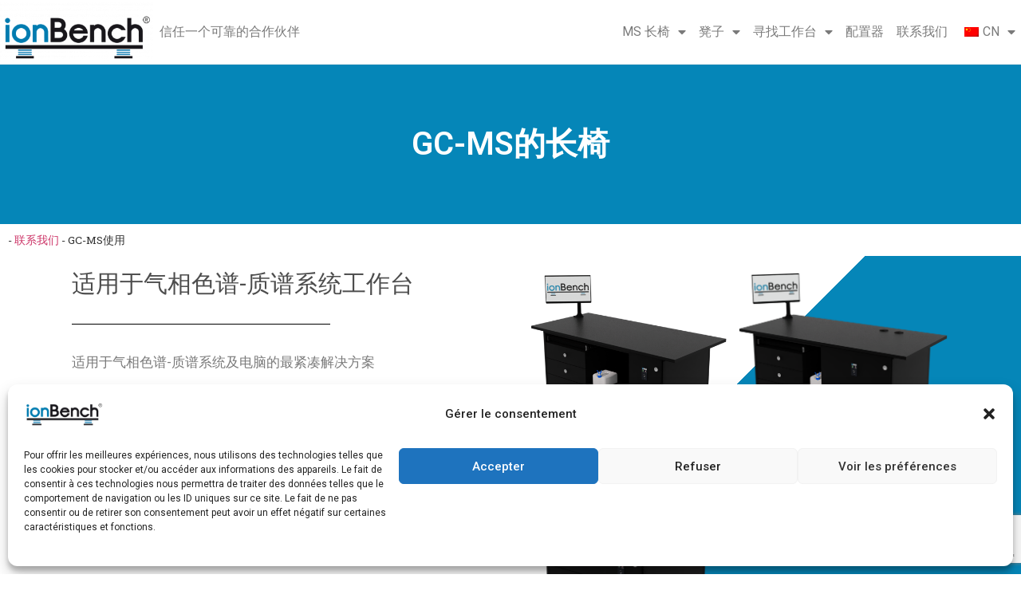

--- FILE ---
content_type: text/html; charset=UTF-8
request_url: https://ionbench.com/cn/bench-gc-ms/
body_size: 34030
content:
<!doctype html>
<html lang="zh">
<head>
	<meta charset="UTF-8">
	<meta name="viewport" content="width=device-width, initial-scale=1">
	<link rel="profile" href="https://gmpg.org/xfn/11">
	<meta name='robots' content='index, follow, max-image-preview:large, max-snippet:-1, max-video-preview:-1' />
<!-- Google tag (gtag.js) consent mode dataLayer added by Site Kit -->
<script id="google_gtagjs-js-consent-mode-data-layer">
window.dataLayer = window.dataLayer || [];function gtag(){dataLayer.push(arguments);}
gtag('consent', 'default', {"ad_personalization":"denied","ad_storage":"denied","ad_user_data":"denied","analytics_storage":"denied","functionality_storage":"denied","security_storage":"denied","personalization_storage":"denied","region":["AT","BE","BG","CH","CY","CZ","DE","DK","EE","ES","FI","FR","GB","GR","HR","HU","IE","IS","IT","LI","LT","LU","LV","MT","NL","NO","PL","PT","RO","SE","SI","SK"],"wait_for_update":500});
window._googlesitekitConsentCategoryMap = {"statistics":["analytics_storage"],"marketing":["ad_storage","ad_user_data","ad_personalization"],"functional":["functionality_storage","security_storage"],"preferences":["personalization_storage"]};
window._googlesitekitConsents = {"ad_personalization":"denied","ad_storage":"denied","ad_user_data":"denied","analytics_storage":"denied","functionality_storage":"denied","security_storage":"denied","personalization_storage":"denied","region":["AT","BE","BG","CH","CY","CZ","DE","DK","EE","ES","FI","FR","GB","GR","HR","HU","IE","IS","IT","LI","LT","LU","LV","MT","NL","NO","PL","PT","RO","SE","SI","SK"],"wait_for_update":500};
</script>
<!-- End Google tag (gtag.js) consent mode dataLayer added by Site Kit -->

	<!-- This site is optimized with the Yoast SEO Premium plugin v24.2 (Yoast SEO v24.2) - https://yoast.com/wordpress/plugins/seo/ -->
	<title>用于GC-MS</title>
	<meta name="description" content="最紧凑的解决方案，可在一个工作台上容纳GC和MS系统以及完整的计算机设置。(工作台 gc-ms)" />
	<link rel="canonical" href="https://ionbench.com/cn/bench-gc-ms/" />
	<meta property="og:locale" content="zh_CN" />
	<meta property="og:type" content="article" />
	<meta property="og:title" content="GC-MS使用" />
	<meta property="og:description" content="气相色谱-质谱仪工作台 气相色谱和质谱仪系统最紧凑的解决方案，可容纳气相色谱-质谱系统和完整的计算机。" />
	<meta property="og:url" content="https://ionbench.com/cn/bench-gc-ms/" />
	<meta property="og:site_name" content="ionBench" />
	<meta property="article:modified_time" content="2025-02-26T10:48:05+00:00" />
	<meta property="og:image" content="https://ionbench.com/wp-content/uploads/2021/07/0016-1-2.png" />
	<meta property="og:image:width" content="400" />
	<meta property="og:image:height" content="400" />
	<meta property="og:image:type" content="image/png" />
	<meta name="twitter:card" content="summary_large_image" />
	<meta name="twitter:label1" content="预计阅读时间" />
	<meta name="twitter:data1" content="4 分" />
	<script type="application/ld+json" class="yoast-schema-graph">{
    "@context": "https:\/\/schema.org",
    "@graph": [
        {
            "@type": "WebPage",
            "@id": "https:\/\/ionbench.com\/bench-gc-ms\/",
            "url": "https:\/\/ionbench.com\/bench-gc-ms\/",
            "name": "\u7528\u4e8eGC-MS",
            "isPartOf": {
                "@id": "https:\/\/ionbench.com\/#website"
            },
            "primaryImageOfPage": {
                "@id": "https:\/\/ionbench.com\/bench-gc-ms\/#primaryimage"
            },
            "image": {
                "@id": "https:\/\/ionbench.com\/bench-gc-ms\/#primaryimage"
            },
            "thumbnailUrl": "https:\/\/ionbench.com\/wp-content\/uploads\/2021\/07\/0016-1-2.png",
            "datePublished": "2022-03-09T15:14:46+00:00",
            "dateModified": "2025-02-26T10:48:05+00:00",
            "description": "\u6700\u7d27\u51d1\u7684\u89e3\u51b3\u65b9\u6848\uff0c\u53ef\u5728\u4e00\u4e2a\u5de5\u4f5c\u53f0\u4e0a\u5bb9\u7eb3GC\u548cMS\u7cfb\u7edf\u4ee5\u53ca\u5b8c\u6574\u7684\u8ba1\u7b97\u673a\u8bbe\u7f6e\u3002(\u5de5\u4f5c\u53f0 gc-ms)",
            "breadcrumb": {
                "@id": "https:\/\/ionbench.com\/bench-gc-ms\/#breadcrumb"
            },
            "inLanguage": "zh-Hans",
            "potentialAction": [
                {
                    "@type": "ReadAction",
                    "target": [
                        "https:\/\/ionbench.com\/bench-gc-ms\/"
                    ]
                }
            ]
        },
        {
            "@type": "ImageObject",
            "inLanguage": "zh-Hans",
            "@id": "https:\/\/ionbench.com\/bench-gc-ms\/#primaryimage",
            "url": "https:\/\/ionbench.com\/wp-content\/uploads\/2021\/07\/0016-1-2.png",
            "contentUrl": "https:\/\/ionbench.com\/wp-content\/uploads\/2021\/07\/0016-1-2.png",
            "width": 400,
            "height": 400,
            "caption": "bench for LC i-Serie & MS system GCMS-TQ8040 mass spectrometry bench"
        },
        {
            "@type": "BreadcrumbList",
            "@id": "https:\/\/ionbench.com\/bench-gc-ms\/#breadcrumb",
            "itemListElement": [
                {
                    "@type": "ListItem",
                    "position": 1,
                    "name": "\u8054\u7cfb\u6211\u4eec",
                    "item": "https:\/\/ionbench.com\/"
                },
                {
                    "@type": "ListItem",
                    "position": 2,
                    "name": "GC-MS\u4f7f\u7528"
                }
            ]
        },
        {
            "@type": "WebSite",
            "@id": "https:\/\/ionbench.com\/#website",
            "url": "https:\/\/ionbench.com\/",
            "name": "ionBench",
            "description": "\u4fe1\u4efb\u53ef\u9760\u7684\u5408\u4f5c\u4f19\u4f34",
            "publisher": {
                "@id": "https:\/\/ionbench.com\/#organization"
            },
            "potentialAction": [
                {
                    "@type": "SearchAction",
                    "target": {
                        "@type": "EntryPoint",
                        "urlTemplate": "https:\/\/ionbench.com\/?s={search_term_string}"
                    },
                    "query-input": {
                        "@type": "PropertyValueSpecification",
                        "valueRequired": true,
                        "valueName": "search_term_string"
                    }
                }
            ],
            "inLanguage": "zh-Hans"
        },
        {
            "@type": "Organization",
            "@id": "https:\/\/ionbench.com\/#organization",
            "name": "ionBench",
            "url": "https:\/\/ionbench.com\/",
            "logo": {
                "@type": "ImageObject",
                "inLanguage": "zh-Hans",
                "@id": "https:\/\/ionbench.com\/#\/schema\/logo\/image\/",
                "url": "https:\/\/www.ionbench.com\/wp-content\/uploads\/2021\/07\/ionBenchR-couleur-150px.png",
                "contentUrl": "https:\/\/www.ionbench.com\/wp-content\/uploads\/2021\/07\/ionBenchR-couleur-150px.png",
                "width": 150,
                "height": 52,
                "caption": "ionBench"
            },
            "image": {
                "@id": "https:\/\/ionbench.com\/#\/schema\/logo\/image\/"
            }
        }
    ]
}</script>
	<!-- / Yoast SEO Premium plugin. -->


<link rel='dns-prefetch' href='//www.googletagmanager.com' />
<link rel='dns-prefetch' href='//code.tidio.co' />
<link href='https://fonts.gstatic.com' crossorigin='' rel='preconnect' />
<link rel='preconnect' href='https://fonts.googleapis.com' />
<link rel="alternate" type="application/rss+xml" title="ionBench &raquo; Feed" href="https://ionbench.com/cn/feed/" />
<link rel="alternate" type="application/rss+xml" title="ionBench &raquo; 评论 Feed" href="https://ionbench.com/cn/comments/feed/" />
<link rel="alternate" title="oEmbed (JSON)" type="application/json+oembed" href="https://ionbench.com/cn/wp-json/oembed/1.0/embed?url=https%3A%2F%2Fionbench.com%2Fcn%2Fbench-gc-ms%2F" />
<link rel="alternate" title="oEmbed (XML)" type="text/xml+oembed" href="https://ionbench.com/cn/wp-json/oembed/1.0/embed?url=https%3A%2F%2Fionbench.com%2Fcn%2Fbench-gc-ms%2F&#038;format=xml" />
<style type="text/css" media="all">
.wpautoterms-footer{background-color:#ffffff;text-align:center;}
.wpautoterms-footer a{color:#000000;font-family:Arial, sans-serif;font-size:14px;}
.wpautoterms-footer .separator{color:#cccccc;font-family:Arial, sans-serif;font-size:14px;}</style>
<style id='wp-img-auto-sizes-contain-inline-css'>
img:is([sizes=auto i],[sizes^="auto," i]){contain-intrinsic-size:3000px 1500px}
/*# sourceURL=wp-img-auto-sizes-contain-inline-css */
</style>
<style id='wp-emoji-styles-inline-css'>

	img.wp-smiley, img.emoji {
		display: inline !important;
		border: none !important;
		box-shadow: none !important;
		height: 1em !important;
		width: 1em !important;
		margin: 0 0.07em !important;
		vertical-align: -0.1em !important;
		background: none !important;
		padding: 0 !important;
	}
/*# sourceURL=wp-emoji-styles-inline-css */
</style>
<style id='classic-theme-styles-inline-css'>
/*! This file is auto-generated */
.wp-block-button__link{color:#fff;background-color:#32373c;border-radius:9999px;box-shadow:none;text-decoration:none;padding:calc(.667em + 2px) calc(1.333em + 2px);font-size:1.125em}.wp-block-file__button{background:#32373c;color:#fff;text-decoration:none}
/*# sourceURL=/wp-includes/css/classic-themes.min.css */
</style>
<link rel='stylesheet' id='wpautoterms_css-css' href='https://ionbench.com/wp-content/plugins/auto-terms-of-service-and-privacy-policy/css/wpautoterms.css?ver=4b109a66796561802c5bc605e81bd354' media='all' />
<link rel='stylesheet' id='fontawesome-css' href='https://ionbench.com/wp-content/plugins/subscribe-to-download/fontawesome/css/all.min.css?ver=1.2.9' media='all' />
<link rel='stylesheet' id='std-frontend-style-css' href='https://ionbench.com/wp-content/plugins/subscribe-to-download/css/std-frontend.css?ver=1.2.9' media='all' />
<link rel='stylesheet' id='trp-language-switcher-style-css' href='https://ionbench.com/wp-content/plugins/translatepress-multilingual/assets/css/trp-language-switcher.css?ver=2.7.3' media='all' />
<link rel='stylesheet' id='cmplz-general-css' href='https://ionbench.com/wp-content/plugins/complianz-gdpr/assets/css/cookieblocker.min.css?ver=1711635240' media='all' />
<link rel='stylesheet' id='hello-elementor-css' href='https://ionbench.com/wp-content/themes/hello-elementor/style.min.css?ver=3.0.1' media='all' />
<link rel='stylesheet' id='hello-elementor-theme-style-css' href='https://ionbench.com/wp-content/themes/hello-elementor/theme.min.css?ver=3.0.1' media='all' />
<link rel='stylesheet' id='hello-elementor-header-footer-css' href='https://ionbench.com/wp-content/themes/hello-elementor/header-footer.min.css?ver=3.0.1' media='all' />
<link rel='stylesheet' id='elementor-frontend-css' href='https://ionbench.com/wp-content/plugins/elementor/assets/css/frontend.min.css?ver=3.26.4' media='all' />
<link rel='stylesheet' id='elementor-post-8767-css' href='https://ionbench.com/wp-content/uploads/elementor/css/post-8767.css?ver=1720082125' media='all' />
<link rel='stylesheet' id='elementor-icons-css' href='https://ionbench.com/wp-content/plugins/elementor/assets/lib/eicons/css/elementor-icons.min.css?ver=5.34.0' media='all' />
<link rel='stylesheet' id='elementor-pro-css' href='https://ionbench.com/wp-content/plugins/elementor-pro/assets/css/frontend.min.css?ver=3.22.1' media='all' />
<link rel='stylesheet' id='wphb-1-css' href='https://ionbench.com/wp-content/uploads/hummingbird-assets/4f7ed828fcd826ce0114ec6194a0634a.css' media='all' />
<link rel='stylesheet' id='elementor-post-28071-css' href='https://ionbench.com/wp-content/uploads/elementor/css/post-28071.css?ver=1720082125' media='all' />
<link rel='stylesheet' id='elementor-post-28125-css' href='https://ionbench.com/wp-content/uploads/elementor/css/post-28125.css?ver=1720082125' media='all' />
<link rel='stylesheet' id='tablepress-default-css' href='https://ionbench.com/wp-content/plugins/tablepress/css/build/default.css?ver=2.2.5' media='all' />
<link rel='stylesheet' id='wphb-2-css' href='https://ionbench.com/wp-content/uploads/hummingbird-assets/ede925cd5df66e978aabab3ccff7206e.css' media='all' />
<link rel="preload" as="style" href="https://fonts.googleapis.com/css?family=Roboto%3A100%2C100italic%2C200%2C200italic%2C300%2C300italic%2C400%2C400italic%2C500%2C500italic%2C600%2C600italic%2C700%2C700italic%2C800%2C800italic%2C900%2C900italic%7CRoboto+Slab%3A100%2C100italic%2C200%2C200italic%2C300%2C300italic%2C400%2C400italic%2C500%2C500italic%2C600%2C600italic%2C700%2C700italic%2C800%2C800italic%2C900%2C900italic&#038;display=auto&#038;ver=4b109a66796561802c5bc605e81bd354" /><link rel='stylesheet' id='google-fonts-1-css' href='https://fonts.googleapis.com/css?family=Roboto%3A100%2C100italic%2C200%2C200italic%2C300%2C300italic%2C400%2C400italic%2C500%2C500italic%2C600%2C600italic%2C700%2C700italic%2C800%2C800italic%2C900%2C900italic%7CRoboto+Slab%3A100%2C100italic%2C200%2C200italic%2C300%2C300italic%2C400%2C400italic%2C500%2C500italic%2C600%2C600italic%2C700%2C700italic%2C800%2C800italic%2C900%2C900italic&#038;display=auto&#038;ver=4b109a66796561802c5bc605e81bd354' media='print' onload='this.media=&#34;all&#34;' />
<link rel='stylesheet' id='elementor-icons-shared-0-css' href='https://ionbench.com/wp-content/plugins/elementor/assets/lib/font-awesome/css/fontawesome.min.css?ver=5.15.3' media='all' />
<link rel='stylesheet' id='elementor-icons-fa-brands-css' href='https://ionbench.com/wp-content/plugins/elementor/assets/lib/font-awesome/css/brands.min.css?ver=5.15.3' media='all' />
<link rel='stylesheet' id='wphb-3-css' href='https://ionbench.com/wp-content/uploads/hummingbird-assets/ea5e6fb9cbe4d3b903e5aef87829c38a.css' media='all' />
<link rel="preconnect" href="https://fonts.gstatic.com/" crossorigin><script src="https://ionbench.com/wp-includes/js/jquery/jquery.min.js?ver=3.7.1" id="jquery-core-js"></script>
<script src="https://ionbench.com/wp-includes/js/jquery/jquery-migrate.min.js?ver=3.4.1" id="jquery-migrate-js"></script>
<script src="https://ionbench.com/wp-includes/js/dist/dom-ready.min.js?ver=f77871ff7694fffea381" id="wp-dom-ready-js"></script>
<script src="https://ionbench.com/wp-content/plugins/auto-terms-of-service-and-privacy-policy/js/base.js?ver=2.5.0" id="wpautoterms_base-js"></script>
<script id="std-frontend-script-js-extra">
var std_frontend_obj = {"ajax_url":"https://ionbench.com/wp-admin/admin-ajax.php","ajax_nonce":"fc47a5cd06"};
//# sourceURL=std-frontend-script-js-extra
</script>
<script src="https://ionbench.com/wp-content/plugins/subscribe-to-download/js/std-frontend.js?ver=1.2.9" id="std-frontend-script-js"></script>
<script src="https://ionbench.com/wp-content/plugins/elementor/assets/lib/font-awesome/js/v4-shims.min.js?ver=3.26.4" id="font-awesome-4-shim-js"></script>

<!-- Google tag (gtag.js) snippet added by Site Kit -->
<!-- Site Kit 添加的 Google Analytics 代码段 -->
<script src="https://www.googletagmanager.com/gtag/js?id=G-GPMV6DS207" id="google_gtagjs-js" async></script>
<script id="google_gtagjs-js-after">
window.dataLayer = window.dataLayer || [];function gtag(){dataLayer.push(arguments);}
gtag("set","linker",{"domains":["ionbench.com"]});
gtag("js", new Date());
gtag("set", "developer_id.dZTNiMT", true);
gtag("config", "G-GPMV6DS207");
//# sourceURL=google_gtagjs-js-after
</script>
<link rel="https://api.w.org/" href="https://ionbench.com/cn/wp-json/" /><link rel="alternate" title="JSON" type="application/json" href="https://ionbench.com/cn/wp-json/wp/v2/pages/23560" /><link rel="EditURI" type="application/rsd+xml" title="RSD" href="https://ionbench.com/xmlrpc.php?rsd" />

<link rel='shortlink' href='https://ionbench.com/cn/?p=23560' />
<meta name="generator" content="Site Kit by Google 1.170.0" /><script>var ms_grabbing_curosr = 'https://ionbench.com/wp-content/plugins/master-slider/public/assets/css/common/grabbing.cur', ms_grab_curosr = 'https://ionbench.com/wp-content/plugins/master-slider/public/assets/css/common/grab.cur';</script>
<meta name="generator" content="MasterSlider 3.10.0 - Responsive Touch Image Slider | avt.li/msf" />
<link rel="alternate" hreflang="en" href="https://ionbench.com/bench-gc-ms/"/>
<link rel="alternate" hreflang="fr" href="https://ionbench.com/fr/paillasse-gc-ms/"/>
<link rel="alternate" hreflang="de" href="https://ionbench.com/de/fur-gc-ms/"/>
<link rel="alternate" hreflang="ja" href="https://ionbench.com/ja/bench-gc-ms/"/>
<link rel="alternate" hreflang="es" href="https://ionbench.com/es/para-lc-ms/"/>
<link rel="alternate" hreflang="zh" href="https://ionbench.com/cn/bench-gc-ms/"/>
<link rel="alternate" hreflang="it" href="https://ionbench.com/it/bench-gc-ms/"/>
<link rel="alternate" hreflang="ru" href="https://ionbench.com/ru/bench-gc-ms/"/>
<link rel="alternate" hreflang="ko" href="https://ionbench.com/ko/bench-gc-ms/"/>
<link rel="alternate" hreflang="x-default" href="https://ionbench.com/bench-gc-ms/"/>
			<style>.cmplz-hidden {
					display: none !important;
				}</style>		<script>
			document.documentElement.className = document.documentElement.className.replace( 'no-js', 'js' );
		</script>
		
<!-- Google AdSense meta tags added by Site Kit -->
<meta name="google-adsense-platform-account" content="ca-host-pub-2644536267352236">
<meta name="google-adsense-platform-domain" content="sitekit.withgoogle.com">
<!-- End Google AdSense meta tags added by Site Kit -->
<meta name="generator" content="Elementor 3.26.4; features: additional_custom_breakpoints; settings: css_print_method-external, google_font-enabled, font_display-auto">
<link rel="preconnect" href="//code.tidio.co">			<style>
				.e-con.e-parent:nth-of-type(n+4):not(.e-lazyloaded):not(.e-no-lazyload),
				.e-con.e-parent:nth-of-type(n+4):not(.e-lazyloaded):not(.e-no-lazyload) * {
					background-image: none !important;
				}
				@media screen and (max-height: 1024px) {
					.e-con.e-parent:nth-of-type(n+3):not(.e-lazyloaded):not(.e-no-lazyload),
					.e-con.e-parent:nth-of-type(n+3):not(.e-lazyloaded):not(.e-no-lazyload) * {
						background-image: none !important;
					}
				}
				@media screen and (max-height: 640px) {
					.e-con.e-parent:nth-of-type(n+2):not(.e-lazyloaded):not(.e-no-lazyload),
					.e-con.e-parent:nth-of-type(n+2):not(.e-lazyloaded):not(.e-no-lazyload) * {
						background-image: none !important;
					}
				}
			</style>
			<style type="text/css">.broken_link, a.broken_link {
	text-decoration: line-through;
}</style><link rel="icon" href="https://ionbench.com/wp-content/uploads/2021/11/favicon.png" sizes="32x32" />
<link rel="icon" href="https://ionbench.com/wp-content/uploads/2021/11/favicon.png" sizes="192x192" />
<link rel="apple-touch-icon" href="https://ionbench.com/wp-content/uploads/2021/11/favicon.png" />
<meta name="msapplication-TileImage" content="https://ionbench.com/wp-content/uploads/2021/11/favicon.png" />
<link rel="preload" as="script" href="https://ionbench.com/wp-content/plugins/subscribe-to-download/js/std-frontend.js"><style id='global-styles-inline-css'>
:root{--wp--preset--aspect-ratio--square: 1;--wp--preset--aspect-ratio--4-3: 4/3;--wp--preset--aspect-ratio--3-4: 3/4;--wp--preset--aspect-ratio--3-2: 3/2;--wp--preset--aspect-ratio--2-3: 2/3;--wp--preset--aspect-ratio--16-9: 16/9;--wp--preset--aspect-ratio--9-16: 9/16;--wp--preset--color--black: #000000;--wp--preset--color--cyan-bluish-gray: #abb8c3;--wp--preset--color--white: #ffffff;--wp--preset--color--pale-pink: #f78da7;--wp--preset--color--vivid-red: #cf2e2e;--wp--preset--color--luminous-vivid-orange: #ff6900;--wp--preset--color--luminous-vivid-amber: #fcb900;--wp--preset--color--light-green-cyan: #7bdcb5;--wp--preset--color--vivid-green-cyan: #00d084;--wp--preset--color--pale-cyan-blue: #8ed1fc;--wp--preset--color--vivid-cyan-blue: #0693e3;--wp--preset--color--vivid-purple: #9b51e0;--wp--preset--gradient--vivid-cyan-blue-to-vivid-purple: linear-gradient(135deg,rgb(6,147,227) 0%,rgb(155,81,224) 100%);--wp--preset--gradient--light-green-cyan-to-vivid-green-cyan: linear-gradient(135deg,rgb(122,220,180) 0%,rgb(0,208,130) 100%);--wp--preset--gradient--luminous-vivid-amber-to-luminous-vivid-orange: linear-gradient(135deg,rgb(252,185,0) 0%,rgb(255,105,0) 100%);--wp--preset--gradient--luminous-vivid-orange-to-vivid-red: linear-gradient(135deg,rgb(255,105,0) 0%,rgb(207,46,46) 100%);--wp--preset--gradient--very-light-gray-to-cyan-bluish-gray: linear-gradient(135deg,rgb(238,238,238) 0%,rgb(169,184,195) 100%);--wp--preset--gradient--cool-to-warm-spectrum: linear-gradient(135deg,rgb(74,234,220) 0%,rgb(151,120,209) 20%,rgb(207,42,186) 40%,rgb(238,44,130) 60%,rgb(251,105,98) 80%,rgb(254,248,76) 100%);--wp--preset--gradient--blush-light-purple: linear-gradient(135deg,rgb(255,206,236) 0%,rgb(152,150,240) 100%);--wp--preset--gradient--blush-bordeaux: linear-gradient(135deg,rgb(254,205,165) 0%,rgb(254,45,45) 50%,rgb(107,0,62) 100%);--wp--preset--gradient--luminous-dusk: linear-gradient(135deg,rgb(255,203,112) 0%,rgb(199,81,192) 50%,rgb(65,88,208) 100%);--wp--preset--gradient--pale-ocean: linear-gradient(135deg,rgb(255,245,203) 0%,rgb(182,227,212) 50%,rgb(51,167,181) 100%);--wp--preset--gradient--electric-grass: linear-gradient(135deg,rgb(202,248,128) 0%,rgb(113,206,126) 100%);--wp--preset--gradient--midnight: linear-gradient(135deg,rgb(2,3,129) 0%,rgb(40,116,252) 100%);--wp--preset--font-size--small: 13px;--wp--preset--font-size--medium: 20px;--wp--preset--font-size--large: 36px;--wp--preset--font-size--x-large: 42px;--wp--preset--spacing--20: 0.44rem;--wp--preset--spacing--30: 0.67rem;--wp--preset--spacing--40: 1rem;--wp--preset--spacing--50: 1.5rem;--wp--preset--spacing--60: 2.25rem;--wp--preset--spacing--70: 3.38rem;--wp--preset--spacing--80: 5.06rem;--wp--preset--shadow--natural: 6px 6px 9px rgba(0, 0, 0, 0.2);--wp--preset--shadow--deep: 12px 12px 50px rgba(0, 0, 0, 0.4);--wp--preset--shadow--sharp: 6px 6px 0px rgba(0, 0, 0, 0.2);--wp--preset--shadow--outlined: 6px 6px 0px -3px rgb(255, 255, 255), 6px 6px rgb(0, 0, 0);--wp--preset--shadow--crisp: 6px 6px 0px rgb(0, 0, 0);}:where(.is-layout-flex){gap: 0.5em;}:where(.is-layout-grid){gap: 0.5em;}body .is-layout-flex{display: flex;}.is-layout-flex{flex-wrap: wrap;align-items: center;}.is-layout-flex > :is(*, div){margin: 0;}body .is-layout-grid{display: grid;}.is-layout-grid > :is(*, div){margin: 0;}:where(.wp-block-columns.is-layout-flex){gap: 2em;}:where(.wp-block-columns.is-layout-grid){gap: 2em;}:where(.wp-block-post-template.is-layout-flex){gap: 1.25em;}:where(.wp-block-post-template.is-layout-grid){gap: 1.25em;}.has-black-color{color: var(--wp--preset--color--black) !important;}.has-cyan-bluish-gray-color{color: var(--wp--preset--color--cyan-bluish-gray) !important;}.has-white-color{color: var(--wp--preset--color--white) !important;}.has-pale-pink-color{color: var(--wp--preset--color--pale-pink) !important;}.has-vivid-red-color{color: var(--wp--preset--color--vivid-red) !important;}.has-luminous-vivid-orange-color{color: var(--wp--preset--color--luminous-vivid-orange) !important;}.has-luminous-vivid-amber-color{color: var(--wp--preset--color--luminous-vivid-amber) !important;}.has-light-green-cyan-color{color: var(--wp--preset--color--light-green-cyan) !important;}.has-vivid-green-cyan-color{color: var(--wp--preset--color--vivid-green-cyan) !important;}.has-pale-cyan-blue-color{color: var(--wp--preset--color--pale-cyan-blue) !important;}.has-vivid-cyan-blue-color{color: var(--wp--preset--color--vivid-cyan-blue) !important;}.has-vivid-purple-color{color: var(--wp--preset--color--vivid-purple) !important;}.has-black-background-color{background-color: var(--wp--preset--color--black) !important;}.has-cyan-bluish-gray-background-color{background-color: var(--wp--preset--color--cyan-bluish-gray) !important;}.has-white-background-color{background-color: var(--wp--preset--color--white) !important;}.has-pale-pink-background-color{background-color: var(--wp--preset--color--pale-pink) !important;}.has-vivid-red-background-color{background-color: var(--wp--preset--color--vivid-red) !important;}.has-luminous-vivid-orange-background-color{background-color: var(--wp--preset--color--luminous-vivid-orange) !important;}.has-luminous-vivid-amber-background-color{background-color: var(--wp--preset--color--luminous-vivid-amber) !important;}.has-light-green-cyan-background-color{background-color: var(--wp--preset--color--light-green-cyan) !important;}.has-vivid-green-cyan-background-color{background-color: var(--wp--preset--color--vivid-green-cyan) !important;}.has-pale-cyan-blue-background-color{background-color: var(--wp--preset--color--pale-cyan-blue) !important;}.has-vivid-cyan-blue-background-color{background-color: var(--wp--preset--color--vivid-cyan-blue) !important;}.has-vivid-purple-background-color{background-color: var(--wp--preset--color--vivid-purple) !important;}.has-black-border-color{border-color: var(--wp--preset--color--black) !important;}.has-cyan-bluish-gray-border-color{border-color: var(--wp--preset--color--cyan-bluish-gray) !important;}.has-white-border-color{border-color: var(--wp--preset--color--white) !important;}.has-pale-pink-border-color{border-color: var(--wp--preset--color--pale-pink) !important;}.has-vivid-red-border-color{border-color: var(--wp--preset--color--vivid-red) !important;}.has-luminous-vivid-orange-border-color{border-color: var(--wp--preset--color--luminous-vivid-orange) !important;}.has-luminous-vivid-amber-border-color{border-color: var(--wp--preset--color--luminous-vivid-amber) !important;}.has-light-green-cyan-border-color{border-color: var(--wp--preset--color--light-green-cyan) !important;}.has-vivid-green-cyan-border-color{border-color: var(--wp--preset--color--vivid-green-cyan) !important;}.has-pale-cyan-blue-border-color{border-color: var(--wp--preset--color--pale-cyan-blue) !important;}.has-vivid-cyan-blue-border-color{border-color: var(--wp--preset--color--vivid-cyan-blue) !important;}.has-vivid-purple-border-color{border-color: var(--wp--preset--color--vivid-purple) !important;}.has-vivid-cyan-blue-to-vivid-purple-gradient-background{background: var(--wp--preset--gradient--vivid-cyan-blue-to-vivid-purple) !important;}.has-light-green-cyan-to-vivid-green-cyan-gradient-background{background: var(--wp--preset--gradient--light-green-cyan-to-vivid-green-cyan) !important;}.has-luminous-vivid-amber-to-luminous-vivid-orange-gradient-background{background: var(--wp--preset--gradient--luminous-vivid-amber-to-luminous-vivid-orange) !important;}.has-luminous-vivid-orange-to-vivid-red-gradient-background{background: var(--wp--preset--gradient--luminous-vivid-orange-to-vivid-red) !important;}.has-very-light-gray-to-cyan-bluish-gray-gradient-background{background: var(--wp--preset--gradient--very-light-gray-to-cyan-bluish-gray) !important;}.has-cool-to-warm-spectrum-gradient-background{background: var(--wp--preset--gradient--cool-to-warm-spectrum) !important;}.has-blush-light-purple-gradient-background{background: var(--wp--preset--gradient--blush-light-purple) !important;}.has-blush-bordeaux-gradient-background{background: var(--wp--preset--gradient--blush-bordeaux) !important;}.has-luminous-dusk-gradient-background{background: var(--wp--preset--gradient--luminous-dusk) !important;}.has-pale-ocean-gradient-background{background: var(--wp--preset--gradient--pale-ocean) !important;}.has-electric-grass-gradient-background{background: var(--wp--preset--gradient--electric-grass) !important;}.has-midnight-gradient-background{background: var(--wp--preset--gradient--midnight) !important;}.has-small-font-size{font-size: var(--wp--preset--font-size--small) !important;}.has-medium-font-size{font-size: var(--wp--preset--font-size--medium) !important;}.has-large-font-size{font-size: var(--wp--preset--font-size--large) !important;}.has-x-large-font-size{font-size: var(--wp--preset--font-size--x-large) !important;}
/*# sourceURL=global-styles-inline-css */
</style>
<link rel='stylesheet' id='forminator-module-css-30826-css' href='https://ionbench.com/wp-content/uploads/hummingbird-assets/0ab7f000d8f794066b410f65110a9a86.css' media='all' />
<link rel='stylesheet' id='forminator-icons-css' href='https://ionbench.com/wp-content/plugins/forminator/assets/forminator-ui/css/forminator-icons.min.css?ver=1.29.2' media='all' />
<link rel='stylesheet' id='forminator-utilities-css' href='https://ionbench.com/wp-content/plugins/forminator/assets/forminator-ui/css/src/forminator-utilities.min.css?ver=1.29.2' media='all' />
<link rel='stylesheet' id='forminator-grid-default-css' href='https://ionbench.com/wp-content/plugins/forminator/assets/forminator-ui/css/src/grid/forminator-grid.open.min.css?ver=1.29.2' media='all' />
<link rel='stylesheet' id='forminator-forms-default-base-css' href='https://ionbench.com/wp-content/plugins/forminator/assets/forminator-ui/css/src/form/forminator-form-default.base.min.css?ver=1.29.2' media='all' />
<link rel='stylesheet' id='forminator-forms-default-full-css' href='https://ionbench.com/wp-content/plugins/forminator/assets/forminator-ui/css/src/form/forminator-form-default.full.min.css?ver=1.29.2' media='all' />
<link rel='stylesheet' id='intlTelInput-forminator-css-css' href='https://ionbench.com/wp-content/plugins/forminator/assets/css/intlTelInput.min.css?ver=4.0.3' media='all' />
<link rel='stylesheet' id='buttons-css' href='https://ionbench.com/wp-includes/css/buttons.min.css?ver=4b109a66796561802c5bc605e81bd354' media='all' />
<link rel='stylesheet' id='wphb-4-css' href='https://ionbench.com/wp-content/uploads/hummingbird-assets/bf158fcf69f59161383062208e889ca5.css' media='all' />
</head>
<body class="wp-singular page-template-default page page-id-23560 wp-custom-logo wp-theme-hello-elementor _masterslider _ms_version_3.10.0 translatepress-zh_CN elementor-default elementor-kit-8767 elementor-page elementor-page-23560">


<a class="skip-link screen-reader-text" href="#content" data-no-translation="" data-trp-gettext="">Aller au contenu</a>

		<div data-elementor-type="header" data-elementor-id="28071" class="elementor elementor-28071 elementor-location-header" data-elementor-post-type="elementor_library">
					<header class="elementor-section elementor-top-section elementor-element elementor-element-a94c902 elementor-section-content-middle sticky-header elementor-section-height-min-height elementor-section-boxed elementor-section-height-default elementor-section-items-middle" data-id="a94c902" data-element_type="section" data-settings="{&quot;background_background&quot;:&quot;classic&quot;,&quot;sticky&quot;:&quot;top&quot;,&quot;sticky_on&quot;:[&quot;desktop&quot;],&quot;background_motion_fx_motion_fx_scrolling&quot;:&quot;yes&quot;,&quot;background_motion_fx_opacity_effect&quot;:&quot;yes&quot;,&quot;background_motion_fx_opacity_direction&quot;:&quot;out-in&quot;,&quot;background_motion_fx_opacity_level&quot;:{&quot;unit&quot;:&quot;px&quot;,&quot;size&quot;:10,&quot;sizes&quot;:[]},&quot;background_motion_fx_opacity_range&quot;:{&quot;unit&quot;:&quot;%&quot;,&quot;size&quot;:&quot;&quot;,&quot;sizes&quot;:{&quot;start&quot;:20,&quot;end&quot;:80}},&quot;background_motion_fx_devices&quot;:[&quot;desktop&quot;,&quot;tablet&quot;,&quot;mobile&quot;],&quot;sticky_offset&quot;:0,&quot;sticky_effects_offset&quot;:0}">
							<div class="elementor-background-overlay"></div>
							<div class="elementor-container elementor-column-gap-no">
					<div class="elementor-column elementor-col-25 elementor-top-column elementor-element elementor-element-ec33623" data-id="ec33623" data-element_type="column">
			<div class="elementor-widget-wrap elementor-element-populated">
						<div class="elementor-element elementor-element-b35d1db logo elementor-widget elementor-widget-theme-site-logo elementor-widget-image" data-id="b35d1db" data-element_type="widget" data-widget_type="theme-site-logo.default">
				<div class="elementor-widget-container">
											<a href="https://ionbench.com/cn">
			<img width="300" height="115"   alt="ionBench - 质谱工作台" data-srcset="https://ionbench.com/wp-content/uploads/2021/05/ionBenchR-300x115.png 300w, https://ionbench.com/wp-content/uploads/2021/05/ionBenchR-1024x392.png 1024w, https://ionbench.com/wp-content/uploads/2021/05/ionBenchR-768x294.png 768w, https://ionbench.com/wp-content/uploads/2021/05/ionBenchR.png 1046w"  data-src="https://ionbench.com/wp-content/uploads/2021/05/ionBenchR-300x115.png" data-sizes="(max-width: 300px) 100vw, 300px" class="attachment-medium size-medium wp-image-150 lazyload" src="[data-uri]" /><noscript><img width="300" height="115" src="https://ionbench.com/wp-content/uploads/2021/05/ionBenchR-300x115.png" class="attachment-medium size-medium wp-image-150" alt="ionBench - 质谱工作台" srcset="https://ionbench.com/wp-content/uploads/2021/05/ionBenchR-300x115.png 300w, https://ionbench.com/wp-content/uploads/2021/05/ionBenchR-1024x392.png 1024w, https://ionbench.com/wp-content/uploads/2021/05/ionBenchR-768x294.png 768w, https://ionbench.com/wp-content/uploads/2021/05/ionBenchR.png 1046w" sizes="(max-width: 300px) 100vw, 300px" /></noscript>				</a>
											</div>
				</div>
					</div>
		</div>
				<header class="elementor-column elementor-col-25 elementor-top-column elementor-element elementor-element-9e08edb" data-id="9e08edb" data-element_type="column">
			<div class="elementor-widget-wrap elementor-element-populated">
						<div class="elementor-element elementor-element-0bdd590 elementor-widget elementor-widget-heading" data-id="0bdd590" data-element_type="widget" data-widget_type="heading.default">
				<div class="elementor-widget-container">
					<div class="elementor-heading-title elementor-size-default">信任一个可靠的合作伙伴</div>				</div>
				</div>
					</div>
		</header>
				<header class="elementor-column elementor-col-50 elementor-top-column elementor-element elementor-element-c5fe5d6" data-id="c5fe5d6" data-element_type="column">
			<div class="elementor-widget-wrap elementor-element-populated">
						<div class="elementor-element elementor-element-e8014f3 elementor-nav-menu__align-end elementor-nav-menu--dropdown-tablet elementor-nav-menu__text-align-aside elementor-nav-menu--toggle elementor-nav-menu--burger elementor-widget elementor-widget-nav-menu" data-id="e8014f3" data-element_type="widget" data-settings="{&quot;layout&quot;:&quot;horizontal&quot;,&quot;submenu_icon&quot;:{&quot;value&quot;:&quot;&lt;i class=\&quot;fas fa-caret-down\&quot;&gt;&lt;\/i&gt;&quot;,&quot;library&quot;:&quot;fa-solid&quot;},&quot;toggle&quot;:&quot;burger&quot;}" data-widget_type="nav-menu.default">
				<div class="elementor-widget-container">
								<nav class="elementor-nav-menu--main elementor-nav-menu__container elementor-nav-menu--layout-horizontal e--pointer-underline e--animation-fade">
				<ul id="menu-1-e8014f3" class="elementor-nav-menu"><li class="menu-item menu-item-type-post_type menu-item-object-page current-menu-ancestor current-menu-parent current_page_parent current_page_ancestor menu-item-has-children menu-item-29108"><a href="https://ionbench.com/cn/mass-spec-bench/" class="elementor-item">MS 长椅</a>
<ul class="sub-menu elementor-nav-menu--dropdown">
	<li class="menu-item menu-item-type-post_type menu-item-object-page menu-item-28335"><a href="https://ionbench.com/cn/bench-for-lc-ms/" class="elementor-sub-item">lc-ms的工作台</a></li>
	<li class="menu-item menu-item-type-post_type menu-item-object-page current-menu-item page_item page-item-23560 current_page_item menu-item-28350"><a href="https://ionbench.com/cn/bench-gc-ms/" aria-current="page" class="elementor-sub-item elementor-item-active">气相色谱-质谱工作台</a></li>
	<li class="menu-item menu-item-type-post_type menu-item-object-page menu-item-28362"><a href="https://ionbench.com/cn/bench-for-mass-spectrometry/" class="elementor-sub-item">质谱仪工作台</a></li>
	<li class="menu-item menu-item-type-post_type menu-item-object-page menu-item-31894"><a href="https://ionbench.com/cn/bench-for-icp-ms/" class="elementor-sub-item">ICP-MS电感耦合等离子体质谱工作台</a></li>
	<li class="menu-item menu-item-type-post_type menu-item-object-page menu-item-28371"><a href="https://ionbench.com/cn/bench-for-icp-oes/" class="elementor-sub-item">ICP-OES电感耦合等离子体发射光谱仪工作台</a></li>
	<li class="menu-item menu-item-type-post_type menu-item-object-page menu-item-28397"><a href="https://ionbench.com/cn/bench-for-nitrogen-generator-or-and-water-chiller/" class="elementor-sub-item">用于制氮机和冷水机</a></li>
	<li class="menu-item menu-item-type-post_type menu-item-object-page menu-item-28428"><a href="https://ionbench.com/cn/custom-designed-mass-spec-bench/" class="elementor-sub-item">定制设计的MS长椅</a></li>
	<li class="menu-item menu-item-type-post_type menu-item-object-page menu-item-33825"><a href="https://ionbench.com/cn/%e5%b7%a5%e4%bd%9c%e5%8f%b0-%e6%b5%81%e5%bc%8f%e7%bb%86%e8%83%9e%e4%bb%aa/" class="elementor-sub-item">流式细胞仪的工作台</a></li>
	<li class="menu-item menu-item-type-post_type menu-item-object-page menu-item-33824"><a href="https://ionbench.com/cn/%e5%8f%b0%e5%bc%8f%e8%87%aa%e5%8a%a8%e6%9c%ba%e6%a2%b0%e6%89%8b-%e6%b6%b2%e6%80%81/" class="elementor-sub-item">液体处理机的工作台</a></li>
	<li class="menu-item menu-item-type-post_type menu-item-object-page menu-item-33823"><a href="https://ionbench.com/cn/benches-for-sequencers/" class="elementor-sub-item">测序仪的工作台</a></li>
	<li class="menu-item menu-item-type-post_type menu-item-object-page menu-item-has-children menu-item-28447"><a href="https://ionbench.com/cn/mass-spectrometry-bench-features/" class="elementor-sub-item">MS BENCH 食材</a>
	<ul class="sub-menu elementor-nav-menu--dropdown">
		<li class="menu-item menu-item-type-post_type menu-item-object-page menu-item-28465"><a href="https://ionbench.com/cn/noise-enclosure-for-vacuum-pumps/" class="elementor-sub-item">MS BENCH - 真空泵隔音罩</a></li>
		<li class="menu-item menu-item-type-post_type menu-item-object-page menu-item-28600"><a href="https://ionbench.com/cn/overheating-alarm-temperature-mass-spectrometry-bench/" class="elementor-sub-item">MS BENCH - 超温报警</a></li>
		<li class="menu-item menu-item-type-post_type menu-item-object-page menu-item-28599"><a href="https://ionbench.com/cn/%e5%87%8f%e9%9c%87/" class="elementor-sub-item">MS BENCH - 减震平台</a></li>
		<li class="menu-item menu-item-type-post_type menu-item-object-page menu-item-28598"><a href="https://ionbench.com/cn/ms-workstation-fully-movable/" class="elementor-sub-item">MS长椅 - 完全可移动</a></li>
	</ul>
</li>
	<li class="menu-item menu-item-type-post_type menu-item-object-page menu-item-27759"><a href="https://ionbench.com/cn/mass-spectrometry-bench-options/" class="elementor-sub-item">MS BENCH 选择</a></li>
</ul>
</li>
<li class="menu-item menu-item-type-post_type menu-item-object-page menu-item-has-children menu-item-28628"><a href="https://ionbench.com/cn/liquid-chromatography-height-adjustable-bench/" class="elementor-item">凳子</a>
<ul class="sub-menu elementor-nav-menu--dropdown">
	<li class="menu-item menu-item-type-post_type menu-item-object-page menu-item-28683"><a href="https://ionbench.com/cn/bench-for-liquid-chromatography/" class="elementor-sub-item">IONBENCH LC</a></li>
	<li class="menu-item menu-item-type-post_type menu-item-object-page menu-item-28714"><a href="https://ionbench.com/cn/height-adjustable-lcdesk/" class="elementor-sub-item">可调节高度的IONLC-办公桌</a></li>
	<li class="menu-item menu-item-type-post_type menu-item-object-page menu-item-28746"><a href="https://ionbench.com/cn/custom-designed-lc-bench/" class="elementor-sub-item">定制液相色谱工作台</a></li>
	<li class="menu-item menu-item-type-post_type menu-item-object-page menu-item-28804"><a href="https://ionbench.com/cn/height-adjustable-iondesk/" class="elementor-sub-item">高度可调的办公桌</a></li>
	<li class="menu-item menu-item-type-post_type menu-item-object-page menu-item-has-children menu-item-28840"><a href="https://ionbench.com/cn/liquid-chromatography-bench-features/" class="elementor-sub-item">lc长椅的特点</a>
	<ul class="sub-menu elementor-nav-menu--dropdown">
		<li class="menu-item menu-item-type-post_type menu-item-object-page menu-item-28871"><a href="https://ionbench.com/cn/liquid-chromatography-fully-movable-benches/" class="elementor-sub-item">色谱工作台 - 完全可移动</a></li>
		<li class="menu-item menu-item-type-post_type menu-item-object-page menu-item-28912"><a href="https://ionbench.com/cn/lc%e5%b7%a5%e4%bd%9c%e5%8f%b0%e9%ab%98%e5%ba%a6%e6%8e%a7%e5%88%b6/" class="elementor-sub-item">色谱工作台 - 显示屏高度控制</a></li>
		<li class="menu-item menu-item-type-post_type menu-item-object-page menu-item-28924"><a href="https://ionbench.com/cn/liquid-chromatography-bench-tubing-path/" class="elementor-sub-item">色谱工作台 - 管路通道</a></li>
		<li class="menu-item menu-item-type-post_type menu-item-object-page menu-item-28930"><a href="https://ionbench.com/cn/liquid-chromatography-bench-weight-capacity/" class="elementor-sub-item">色谱工作台 - 承重能力</a></li>
	</ul>
</li>
	<li class="menu-item menu-item-type-post_type menu-item-object-page menu-item-28967"><a href="https://ionbench.com/cn/lc-bench-options/" class="elementor-sub-item">lc长椅选项</a></li>
</ul>
</li>
<li class="menu-item menu-item-type-post_type menu-item-object-page menu-item-has-children menu-item-2728"><a href="https://ionbench.com/cn/find-your-bench/" class="elementor-item">寻找工作台</a>
<ul class="sub-menu elementor-nav-menu--dropdown">
	<li class="menu-item menu-item-type-post_type menu-item-object-page menu-item-25943"><a href="https://ionbench.com/cn/find-your-bench/bench-for-agilent-system/" class="elementor-sub-item">用于安捷伦系统</a></li>
	<li class="menu-item menu-item-type-post_type menu-item-object-page menu-item-2888"><a href="https://ionbench.com/cn/for-analytikjena/" class="elementor-sub-item">用于Analytik-Jena系统</a></li>
	<li class="menu-item menu-item-type-post_type menu-item-object-page menu-item-26634"><a href="https://ionbench.com/cn/bench-for-bruker-system/" class="elementor-sub-item">用于用户系统</a></li>
	<li class="menu-item menu-item-type-post_type menu-item-object-page menu-item-12258"><a href="https://ionbench.com/cn/for-gerstel-system/" class="elementor-sub-item">用于Gerstel系统</a></li>
	<li class="menu-item menu-item-type-post_type menu-item-object-page menu-item-26726"><a href="https://ionbench.com/cn/for-perkinelmer-system/" class="elementor-sub-item">用于过金体系统</a></li>
	<li class="menu-item menu-item-type-post_type menu-item-object-page menu-item-26811"><a href="https://ionbench.com/cn/bench-for-sciex-system/" class="elementor-sub-item">用于sciex系统</a></li>
	<li class="menu-item menu-item-type-post_type menu-item-object-page menu-item-27042"><a href="https://ionbench.com/cn/find-your-bench-for-shimadzu-system/" class="elementor-sub-item">用于Shimadzu系统</a></li>
	<li class="menu-item menu-item-type-post_type menu-item-object-page menu-item-27114"><a href="https://ionbench.com/cn/bench-for-thermo-fisher-scientific-system/" class="elementor-sub-item">用于thermofisher科学系统</a></li>
	<li class="menu-item menu-item-type-post_type menu-item-object-page menu-item-27199"><a href="https://ionbench.com/cn/bench-for-waters-system-2/" class="elementor-sub-item">水域系统</a></li>
</ul>
</li>
<li class="menu-item menu-item-type-post_type menu-item-object-page menu-item-29842"><a href="https://ionbench.com/cn/lc-ms-bench-configurator/" class="elementor-item">配置器</a></li>
<li class="menu-item menu-item-type-post_type menu-item-object-page menu-item-29007"><a href="https://ionbench.com/cn/contact/" class="elementor-item">联系我们</a></li>
<li class="trp-language-switcher-container menu-item menu-item-type-post_type menu-item-object-language_switcher menu-item-has-children current-language-menu-item menu-item-8264"><a href="https://ionbench.com/cn/bench-gc-ms/" class="elementor-item"><span data-no-translation><img   width="18" height="12" alt="zh_CN" title="Chinese" data-src="https://ionbench.com/wp-content/plugins/translatepress-multilingual/assets/images/flags/zh_CN.png" class="trp-flag-image lazyload" src="[data-uri]"><noscript><img   width="18" height="12" alt="zh_CN" title="Chinese" data-src="https://ionbench.com/wp-content/plugins/translatepress-multilingual/assets/images/flags/zh_CN.png" class="trp-flag-image lazyload" src="[data-uri]"><noscript><img class="trp-flag-image" src="https://ionbench.com/wp-content/plugins/translatepress-multilingual/assets/images/flags/zh_CN.png" width="18" height="12" alt="zh_CN" title="Chinese"></noscript></noscript><span class="trp-ls-language-name">CN</span></span></a>
<ul class="sub-menu elementor-nav-menu--dropdown">
	<li class="trp-language-switcher-container menu-item menu-item-type-post_type menu-item-object-language_switcher menu-item-8263"><a href="https://ionbench.com/bench-gc-ms/" class="elementor-sub-item elementor-item-anchor"><span data-no-translation><img   width="18" height="12" alt="en_US" title="English" data-src="https://ionbench.com/wp-content/plugins/translatepress-multilingual/assets/images/flags/en_US.png" class="trp-flag-image lazyload" src="[data-uri]"><noscript><img   width="18" height="12" alt="en_US" title="English" data-src="https://ionbench.com/wp-content/plugins/translatepress-multilingual/assets/images/flags/en_US.png" class="trp-flag-image lazyload" src="[data-uri]"><noscript><img class="trp-flag-image" src="https://ionbench.com/wp-content/plugins/translatepress-multilingual/assets/images/flags/en_US.png" width="18" height="12" alt="en_US" title="English"></noscript></noscript><span class="trp-ls-language-name">EN</span></span></a></li>
	<li class="trp-language-switcher-container menu-item menu-item-type-post_type menu-item-object-language_switcher menu-item-8265"><a href="https://ionbench.com/fr/paillasse-gc-ms/" class="elementor-sub-item elementor-item-anchor"><span data-no-translation><img loading="lazy"   width="18" height="12" alt="fr_FR" title="French" data-src="https://ionbench.com/wp-content/plugins/translatepress-multilingual/assets/images/flags/fr_FR.png" class="trp-flag-image lazyload" src="[data-uri]"><noscript><img loading="lazy"   width="18" height="12" alt="fr_FR" title="French" data-src="https://ionbench.com/wp-content/plugins/translatepress-multilingual/assets/images/flags/fr_FR.png" class="trp-flag-image lazyload" src="[data-uri]"><noscript><img loading="lazy" class="trp-flag-image" src="https://ionbench.com/wp-content/plugins/translatepress-multilingual/assets/images/flags/fr_FR.png" width="18" height="12" alt="fr_FR" title="French"></noscript></noscript><span class="trp-ls-language-name">FR</span></span></a></li>
	<li class="trp-language-switcher-container menu-item menu-item-type-post_type menu-item-object-language_switcher menu-item-12929"><a href="https://ionbench.com/de/fur-gc-ms/" class="elementor-sub-item elementor-item-anchor"><span data-no-translation><img loading="lazy"   width="18" height="12" alt="de_DE" title="German" data-src="https://ionbench.com/wp-content/plugins/translatepress-multilingual/assets/images/flags/de_DE.png" class="trp-flag-image lazyload" src="[data-uri]"><noscript><img loading="lazy"   width="18" height="12" alt="de_DE" title="German" data-src="https://ionbench.com/wp-content/plugins/translatepress-multilingual/assets/images/flags/de_DE.png" class="trp-flag-image lazyload" src="[data-uri]"><noscript><img loading="lazy" class="trp-flag-image" src="https://ionbench.com/wp-content/plugins/translatepress-multilingual/assets/images/flags/de_DE.png" width="18" height="12" alt="de_DE" title="German"></noscript></noscript><span class="trp-ls-language-name">DE</span></span></a></li>
	<li class="trp-language-switcher-container menu-item menu-item-type-post_type menu-item-object-language_switcher menu-item-22302"><a href="https://ionbench.com/it/bench-gc-ms/" class="elementor-sub-item elementor-item-anchor"><span data-no-translation><img loading="lazy"   width="18" height="12" alt="it_IT" title="Italian" data-src="https://ionbench.com/wp-content/plugins/translatepress-multilingual/assets/images/flags/it_IT.png" class="trp-flag-image lazyload" src="[data-uri]"><noscript><img loading="lazy"   width="18" height="12" alt="it_IT" title="Italian" data-src="https://ionbench.com/wp-content/plugins/translatepress-multilingual/assets/images/flags/it_IT.png" class="trp-flag-image lazyload" src="[data-uri]"><noscript><img loading="lazy" class="trp-flag-image" src="https://ionbench.com/wp-content/plugins/translatepress-multilingual/assets/images/flags/it_IT.png" width="18" height="12" alt="it_IT" title="Italian"></noscript></noscript><span class="trp-ls-language-name">IT</span></span></a></li>
	<li class="trp-language-switcher-container menu-item menu-item-type-post_type menu-item-object-language_switcher menu-item-12930"><a href="https://ionbench.com/ja/bench-gc-ms/" class="elementor-sub-item elementor-item-anchor"><span data-no-translation><img loading="lazy"   width="18" height="12" alt="ja" title="Japanese" data-src="https://ionbench.com/wp-content/plugins/translatepress-multilingual/assets/images/flags/ja.png" class="trp-flag-image lazyload" src="[data-uri]"><noscript><img loading="lazy"   width="18" height="12" alt="ja" title="Japanese" data-src="https://ionbench.com/wp-content/plugins/translatepress-multilingual/assets/images/flags/ja.png" class="trp-flag-image lazyload" src="[data-uri]"><noscript><img loading="lazy" class="trp-flag-image" src="https://ionbench.com/wp-content/plugins/translatepress-multilingual/assets/images/flags/ja.png" width="18" height="12" alt="ja" title="Japanese"></noscript></noscript><span class="trp-ls-language-name">JA</span></span></a></li>
	<li class="trp-language-switcher-container menu-item menu-item-type-post_type menu-item-object-language_switcher menu-item-22504"><a href="https://ionbench.com/ko/bench-gc-ms/" class="elementor-sub-item elementor-item-anchor"><span data-no-translation><img loading="lazy"   width="18" height="12" alt="ko_KR" title="Korean" data-src="https://ionbench.com/wp-content/plugins/translatepress-multilingual/assets/images/flags/ko_KR.png" class="trp-flag-image lazyload" src="[data-uri]"><noscript><img loading="lazy"   width="18" height="12" alt="ko_KR" title="Korean" data-src="https://ionbench.com/wp-content/plugins/translatepress-multilingual/assets/images/flags/ko_KR.png" class="trp-flag-image lazyload" src="[data-uri]"><noscript><img loading="lazy" class="trp-flag-image" src="https://ionbench.com/wp-content/plugins/translatepress-multilingual/assets/images/flags/ko_KR.png" width="18" height="12" alt="ko_KR" title="Korean"></noscript></noscript><span class="trp-ls-language-name">KO</span></span></a></li>
	<li class="trp-language-switcher-container menu-item menu-item-type-post_type menu-item-object-language_switcher menu-item-32146"><a href="https://ionbench.com/ru/bench-gc-ms/" class="elementor-sub-item elementor-item-anchor"><span data-no-translation><img loading="lazy"   width="18" height="12" alt="ru_RU" title="Russian" data-src="https://ionbench.com/wp-content/plugins/translatepress-multilingual/assets/images/flags/ru_RU.png" class="trp-flag-image lazyload" src="[data-uri]"><noscript><img loading="lazy"   width="18" height="12" alt="ru_RU" title="Russian" data-src="https://ionbench.com/wp-content/plugins/translatepress-multilingual/assets/images/flags/ru_RU.png" class="trp-flag-image lazyload" src="[data-uri]"><noscript><img loading="lazy" class="trp-flag-image" src="https://ionbench.com/wp-content/plugins/translatepress-multilingual/assets/images/flags/ru_RU.png" width="18" height="12" alt="ru_RU" title="Russian"></noscript></noscript><span class="trp-ls-language-name">RU</span></span></a></li>
	<li class="trp-language-switcher-container menu-item menu-item-type-post_type menu-item-object-language_switcher menu-item-12931"><a href="https://ionbench.com/es/para-lc-ms/" class="elementor-sub-item elementor-item-anchor"><span data-no-translation><img loading="lazy"   width="18" height="12" alt="es_ES" title="Spanish" data-src="https://ionbench.com/wp-content/plugins/translatepress-multilingual/assets/images/flags/es_ES.png" class="trp-flag-image lazyload" src="[data-uri]"><noscript><img loading="lazy"   width="18" height="12" alt="es_ES" title="Spanish" data-src="https://ionbench.com/wp-content/plugins/translatepress-multilingual/assets/images/flags/es_ES.png" class="trp-flag-image lazyload" src="[data-uri]"><noscript><img loading="lazy" class="trp-flag-image" src="https://ionbench.com/wp-content/plugins/translatepress-multilingual/assets/images/flags/es_ES.png" width="18" height="12" alt="es_ES" title="Spanish"></noscript></noscript><span class="trp-ls-language-name">ES</span></span></a></li>
</ul>
</li>
</ul>			</nav>
					<div class="elementor-menu-toggle" role="button" tabindex="0" aria-label="菜单切换" aria-expanded="false" data-no-translation-aria-label="">
			<i aria-hidden="true" role="presentation" class="elementor-menu-toggle__icon--open eicon-menu-bar"></i><i aria-hidden="true" role="presentation" class="elementor-menu-toggle__icon--close eicon-close"></i>			<span class="elementor-screen-only" data-no-translation="" data-trp-gettext="">菜单</span>
		</div>
					<nav class="elementor-nav-menu--dropdown elementor-nav-menu__container" aria-hidden="true">
				<ul id="menu-2-e8014f3" class="elementor-nav-menu"><li class="menu-item menu-item-type-post_type menu-item-object-page current-menu-ancestor current-menu-parent current_page_parent current_page_ancestor menu-item-has-children menu-item-29108"><a href="https://ionbench.com/cn/mass-spec-bench/" class="elementor-item" tabindex="-1">MS 长椅</a>
<ul class="sub-menu elementor-nav-menu--dropdown">
	<li class="menu-item menu-item-type-post_type menu-item-object-page menu-item-28335"><a href="https://ionbench.com/cn/bench-for-lc-ms/" class="elementor-sub-item" tabindex="-1">lc-ms的工作台</a></li>
	<li class="menu-item menu-item-type-post_type menu-item-object-page current-menu-item page_item page-item-23560 current_page_item menu-item-28350"><a href="https://ionbench.com/cn/bench-gc-ms/" aria-current="page" class="elementor-sub-item elementor-item-active" tabindex="-1">气相色谱-质谱工作台</a></li>
	<li class="menu-item menu-item-type-post_type menu-item-object-page menu-item-28362"><a href="https://ionbench.com/cn/bench-for-mass-spectrometry/" class="elementor-sub-item" tabindex="-1">质谱仪工作台</a></li>
	<li class="menu-item menu-item-type-post_type menu-item-object-page menu-item-31894"><a href="https://ionbench.com/cn/bench-for-icp-ms/" class="elementor-sub-item" tabindex="-1">ICP-MS电感耦合等离子体质谱工作台</a></li>
	<li class="menu-item menu-item-type-post_type menu-item-object-page menu-item-28371"><a href="https://ionbench.com/cn/bench-for-icp-oes/" class="elementor-sub-item" tabindex="-1">ICP-OES电感耦合等离子体发射光谱仪工作台</a></li>
	<li class="menu-item menu-item-type-post_type menu-item-object-page menu-item-28397"><a href="https://ionbench.com/cn/bench-for-nitrogen-generator-or-and-water-chiller/" class="elementor-sub-item" tabindex="-1">用于制氮机和冷水机</a></li>
	<li class="menu-item menu-item-type-post_type menu-item-object-page menu-item-28428"><a href="https://ionbench.com/cn/custom-designed-mass-spec-bench/" class="elementor-sub-item" tabindex="-1">定制设计的MS长椅</a></li>
	<li class="menu-item menu-item-type-post_type menu-item-object-page menu-item-33825"><a href="https://ionbench.com/cn/%e5%b7%a5%e4%bd%9c%e5%8f%b0-%e6%b5%81%e5%bc%8f%e7%bb%86%e8%83%9e%e4%bb%aa/" class="elementor-sub-item" tabindex="-1">流式细胞仪的工作台</a></li>
	<li class="menu-item menu-item-type-post_type menu-item-object-page menu-item-33824"><a href="https://ionbench.com/cn/%e5%8f%b0%e5%bc%8f%e8%87%aa%e5%8a%a8%e6%9c%ba%e6%a2%b0%e6%89%8b-%e6%b6%b2%e6%80%81/" class="elementor-sub-item" tabindex="-1">液体处理机的工作台</a></li>
	<li class="menu-item menu-item-type-post_type menu-item-object-page menu-item-33823"><a href="https://ionbench.com/cn/benches-for-sequencers/" class="elementor-sub-item" tabindex="-1">测序仪的工作台</a></li>
	<li class="menu-item menu-item-type-post_type menu-item-object-page menu-item-has-children menu-item-28447"><a href="https://ionbench.com/cn/mass-spectrometry-bench-features/" class="elementor-sub-item" tabindex="-1">MS BENCH 食材</a>
	<ul class="sub-menu elementor-nav-menu--dropdown">
		<li class="menu-item menu-item-type-post_type menu-item-object-page menu-item-28465"><a href="https://ionbench.com/cn/noise-enclosure-for-vacuum-pumps/" class="elementor-sub-item" tabindex="-1">MS BENCH - 真空泵隔音罩</a></li>
		<li class="menu-item menu-item-type-post_type menu-item-object-page menu-item-28600"><a href="https://ionbench.com/cn/overheating-alarm-temperature-mass-spectrometry-bench/" class="elementor-sub-item" tabindex="-1">MS BENCH - 超温报警</a></li>
		<li class="menu-item menu-item-type-post_type menu-item-object-page menu-item-28599"><a href="https://ionbench.com/cn/%e5%87%8f%e9%9c%87/" class="elementor-sub-item" tabindex="-1">MS BENCH - 减震平台</a></li>
		<li class="menu-item menu-item-type-post_type menu-item-object-page menu-item-28598"><a href="https://ionbench.com/cn/ms-workstation-fully-movable/" class="elementor-sub-item" tabindex="-1">MS长椅 - 完全可移动</a></li>
	</ul>
</li>
	<li class="menu-item menu-item-type-post_type menu-item-object-page menu-item-27759"><a href="https://ionbench.com/cn/mass-spectrometry-bench-options/" class="elementor-sub-item" tabindex="-1">MS BENCH 选择</a></li>
</ul>
</li>
<li class="menu-item menu-item-type-post_type menu-item-object-page menu-item-has-children menu-item-28628"><a href="https://ionbench.com/cn/liquid-chromatography-height-adjustable-bench/" class="elementor-item" tabindex="-1">凳子</a>
<ul class="sub-menu elementor-nav-menu--dropdown">
	<li class="menu-item menu-item-type-post_type menu-item-object-page menu-item-28683"><a href="https://ionbench.com/cn/bench-for-liquid-chromatography/" class="elementor-sub-item" tabindex="-1">IONBENCH LC</a></li>
	<li class="menu-item menu-item-type-post_type menu-item-object-page menu-item-28714"><a href="https://ionbench.com/cn/height-adjustable-lcdesk/" class="elementor-sub-item" tabindex="-1">可调节高度的IONLC-办公桌</a></li>
	<li class="menu-item menu-item-type-post_type menu-item-object-page menu-item-28746"><a href="https://ionbench.com/cn/custom-designed-lc-bench/" class="elementor-sub-item" tabindex="-1">定制液相色谱工作台</a></li>
	<li class="menu-item menu-item-type-post_type menu-item-object-page menu-item-28804"><a href="https://ionbench.com/cn/height-adjustable-iondesk/" class="elementor-sub-item" tabindex="-1">高度可调的办公桌</a></li>
	<li class="menu-item menu-item-type-post_type menu-item-object-page menu-item-has-children menu-item-28840"><a href="https://ionbench.com/cn/liquid-chromatography-bench-features/" class="elementor-sub-item" tabindex="-1">lc长椅的特点</a>
	<ul class="sub-menu elementor-nav-menu--dropdown">
		<li class="menu-item menu-item-type-post_type menu-item-object-page menu-item-28871"><a href="https://ionbench.com/cn/liquid-chromatography-fully-movable-benches/" class="elementor-sub-item" tabindex="-1">色谱工作台 - 完全可移动</a></li>
		<li class="menu-item menu-item-type-post_type menu-item-object-page menu-item-28912"><a href="https://ionbench.com/cn/lc%e5%b7%a5%e4%bd%9c%e5%8f%b0%e9%ab%98%e5%ba%a6%e6%8e%a7%e5%88%b6/" class="elementor-sub-item" tabindex="-1">色谱工作台 - 显示屏高度控制</a></li>
		<li class="menu-item menu-item-type-post_type menu-item-object-page menu-item-28924"><a href="https://ionbench.com/cn/liquid-chromatography-bench-tubing-path/" class="elementor-sub-item" tabindex="-1">色谱工作台 - 管路通道</a></li>
		<li class="menu-item menu-item-type-post_type menu-item-object-page menu-item-28930"><a href="https://ionbench.com/cn/liquid-chromatography-bench-weight-capacity/" class="elementor-sub-item" tabindex="-1">色谱工作台 - 承重能力</a></li>
	</ul>
</li>
	<li class="menu-item menu-item-type-post_type menu-item-object-page menu-item-28967"><a href="https://ionbench.com/cn/lc-bench-options/" class="elementor-sub-item" tabindex="-1">lc长椅选项</a></li>
</ul>
</li>
<li class="menu-item menu-item-type-post_type menu-item-object-page menu-item-has-children menu-item-2728"><a href="https://ionbench.com/cn/find-your-bench/" class="elementor-item" tabindex="-1">寻找工作台</a>
<ul class="sub-menu elementor-nav-menu--dropdown">
	<li class="menu-item menu-item-type-post_type menu-item-object-page menu-item-25943"><a href="https://ionbench.com/cn/find-your-bench/bench-for-agilent-system/" class="elementor-sub-item" tabindex="-1">用于安捷伦系统</a></li>
	<li class="menu-item menu-item-type-post_type menu-item-object-page menu-item-2888"><a href="https://ionbench.com/cn/for-analytikjena/" class="elementor-sub-item" tabindex="-1">用于Analytik-Jena系统</a></li>
	<li class="menu-item menu-item-type-post_type menu-item-object-page menu-item-26634"><a href="https://ionbench.com/cn/bench-for-bruker-system/" class="elementor-sub-item" tabindex="-1">用于用户系统</a></li>
	<li class="menu-item menu-item-type-post_type menu-item-object-page menu-item-12258"><a href="https://ionbench.com/cn/for-gerstel-system/" class="elementor-sub-item" tabindex="-1">用于Gerstel系统</a></li>
	<li class="menu-item menu-item-type-post_type menu-item-object-page menu-item-26726"><a href="https://ionbench.com/cn/for-perkinelmer-system/" class="elementor-sub-item" tabindex="-1">用于过金体系统</a></li>
	<li class="menu-item menu-item-type-post_type menu-item-object-page menu-item-26811"><a href="https://ionbench.com/cn/bench-for-sciex-system/" class="elementor-sub-item" tabindex="-1">用于sciex系统</a></li>
	<li class="menu-item menu-item-type-post_type menu-item-object-page menu-item-27042"><a href="https://ionbench.com/cn/find-your-bench-for-shimadzu-system/" class="elementor-sub-item" tabindex="-1">用于Shimadzu系统</a></li>
	<li class="menu-item menu-item-type-post_type menu-item-object-page menu-item-27114"><a href="https://ionbench.com/cn/bench-for-thermo-fisher-scientific-system/" class="elementor-sub-item" tabindex="-1">用于thermofisher科学系统</a></li>
	<li class="menu-item menu-item-type-post_type menu-item-object-page menu-item-27199"><a href="https://ionbench.com/cn/bench-for-waters-system-2/" class="elementor-sub-item" tabindex="-1">水域系统</a></li>
</ul>
</li>
<li class="menu-item menu-item-type-post_type menu-item-object-page menu-item-29842"><a href="https://ionbench.com/cn/lc-ms-bench-configurator/" class="elementor-item" tabindex="-1">配置器</a></li>
<li class="menu-item menu-item-type-post_type menu-item-object-page menu-item-29007"><a href="https://ionbench.com/cn/contact/" class="elementor-item" tabindex="-1">联系我们</a></li>
<li class="trp-language-switcher-container menu-item menu-item-type-post_type menu-item-object-language_switcher menu-item-has-children current-language-menu-item menu-item-8264"><a href="https://ionbench.com/cn/bench-gc-ms/" class="elementor-item" tabindex="-1"><span data-no-translation><img   width="18" height="12" alt="zh_CN" title="Chinese" data-src="https://ionbench.com/wp-content/plugins/translatepress-multilingual/assets/images/flags/zh_CN.png" class="trp-flag-image lazyload" src="[data-uri]"><noscript><img   width="18" height="12" alt="zh_CN" title="Chinese" data-src="https://ionbench.com/wp-content/plugins/translatepress-multilingual/assets/images/flags/zh_CN.png" class="trp-flag-image lazyload" src="[data-uri]"><noscript><img class="trp-flag-image" src="https://ionbench.com/wp-content/plugins/translatepress-multilingual/assets/images/flags/zh_CN.png" width="18" height="12" alt="zh_CN" title="Chinese"></noscript></noscript><span class="trp-ls-language-name">CN</span></span></a>
<ul class="sub-menu elementor-nav-menu--dropdown">
	<li class="trp-language-switcher-container menu-item menu-item-type-post_type menu-item-object-language_switcher menu-item-8263"><a href="https://ionbench.com/bench-gc-ms/" class="elementor-sub-item elementor-item-anchor" tabindex="-1"><span data-no-translation><img   width="18" height="12" alt="en_US" title="English" data-src="https://ionbench.com/wp-content/plugins/translatepress-multilingual/assets/images/flags/en_US.png" class="trp-flag-image lazyload" src="[data-uri]"><noscript><img   width="18" height="12" alt="en_US" title="English" data-src="https://ionbench.com/wp-content/plugins/translatepress-multilingual/assets/images/flags/en_US.png" class="trp-flag-image lazyload" src="[data-uri]"><noscript><img class="trp-flag-image" src="https://ionbench.com/wp-content/plugins/translatepress-multilingual/assets/images/flags/en_US.png" width="18" height="12" alt="en_US" title="English"></noscript></noscript><span class="trp-ls-language-name">EN</span></span></a></li>
	<li class="trp-language-switcher-container menu-item menu-item-type-post_type menu-item-object-language_switcher menu-item-8265"><a href="https://ionbench.com/fr/paillasse-gc-ms/" class="elementor-sub-item elementor-item-anchor" tabindex="-1"><span data-no-translation><img loading="lazy"   width="18" height="12" alt="fr_FR" title="French" data-src="https://ionbench.com/wp-content/plugins/translatepress-multilingual/assets/images/flags/fr_FR.png" class="trp-flag-image lazyload" src="[data-uri]"><noscript><img loading="lazy"   width="18" height="12" alt="fr_FR" title="French" data-src="https://ionbench.com/wp-content/plugins/translatepress-multilingual/assets/images/flags/fr_FR.png" class="trp-flag-image lazyload" src="[data-uri]"><noscript><img loading="lazy" class="trp-flag-image" src="https://ionbench.com/wp-content/plugins/translatepress-multilingual/assets/images/flags/fr_FR.png" width="18" height="12" alt="fr_FR" title="French"></noscript></noscript><span class="trp-ls-language-name">FR</span></span></a></li>
	<li class="trp-language-switcher-container menu-item menu-item-type-post_type menu-item-object-language_switcher menu-item-12929"><a href="https://ionbench.com/de/fur-gc-ms/" class="elementor-sub-item elementor-item-anchor" tabindex="-1"><span data-no-translation><img loading="lazy"   width="18" height="12" alt="de_DE" title="German" data-src="https://ionbench.com/wp-content/plugins/translatepress-multilingual/assets/images/flags/de_DE.png" class="trp-flag-image lazyload" src="[data-uri]"><noscript><img loading="lazy"   width="18" height="12" alt="de_DE" title="German" data-src="https://ionbench.com/wp-content/plugins/translatepress-multilingual/assets/images/flags/de_DE.png" class="trp-flag-image lazyload" src="[data-uri]"><noscript><img loading="lazy" class="trp-flag-image" src="https://ionbench.com/wp-content/plugins/translatepress-multilingual/assets/images/flags/de_DE.png" width="18" height="12" alt="de_DE" title="German"></noscript></noscript><span class="trp-ls-language-name">DE</span></span></a></li>
	<li class="trp-language-switcher-container menu-item menu-item-type-post_type menu-item-object-language_switcher menu-item-22302"><a href="https://ionbench.com/it/bench-gc-ms/" class="elementor-sub-item elementor-item-anchor" tabindex="-1"><span data-no-translation><img loading="lazy"   width="18" height="12" alt="it_IT" title="Italian" data-src="https://ionbench.com/wp-content/plugins/translatepress-multilingual/assets/images/flags/it_IT.png" class="trp-flag-image lazyload" src="[data-uri]"><noscript><img loading="lazy"   width="18" height="12" alt="it_IT" title="Italian" data-src="https://ionbench.com/wp-content/plugins/translatepress-multilingual/assets/images/flags/it_IT.png" class="trp-flag-image lazyload" src="[data-uri]"><noscript><img loading="lazy" class="trp-flag-image" src="https://ionbench.com/wp-content/plugins/translatepress-multilingual/assets/images/flags/it_IT.png" width="18" height="12" alt="it_IT" title="Italian"></noscript></noscript><span class="trp-ls-language-name">IT</span></span></a></li>
	<li class="trp-language-switcher-container menu-item menu-item-type-post_type menu-item-object-language_switcher menu-item-12930"><a href="https://ionbench.com/ja/bench-gc-ms/" class="elementor-sub-item elementor-item-anchor" tabindex="-1"><span data-no-translation><img loading="lazy"   width="18" height="12" alt="ja" title="Japanese" data-src="https://ionbench.com/wp-content/plugins/translatepress-multilingual/assets/images/flags/ja.png" class="trp-flag-image lazyload" src="[data-uri]"><noscript><img loading="lazy"   width="18" height="12" alt="ja" title="Japanese" data-src="https://ionbench.com/wp-content/plugins/translatepress-multilingual/assets/images/flags/ja.png" class="trp-flag-image lazyload" src="[data-uri]"><noscript><img loading="lazy" class="trp-flag-image" src="https://ionbench.com/wp-content/plugins/translatepress-multilingual/assets/images/flags/ja.png" width="18" height="12" alt="ja" title="Japanese"></noscript></noscript><span class="trp-ls-language-name">JA</span></span></a></li>
	<li class="trp-language-switcher-container menu-item menu-item-type-post_type menu-item-object-language_switcher menu-item-22504"><a href="https://ionbench.com/ko/bench-gc-ms/" class="elementor-sub-item elementor-item-anchor" tabindex="-1"><span data-no-translation><img loading="lazy"   width="18" height="12" alt="ko_KR" title="Korean" data-src="https://ionbench.com/wp-content/plugins/translatepress-multilingual/assets/images/flags/ko_KR.png" class="trp-flag-image lazyload" src="[data-uri]"><noscript><img loading="lazy"   width="18" height="12" alt="ko_KR" title="Korean" data-src="https://ionbench.com/wp-content/plugins/translatepress-multilingual/assets/images/flags/ko_KR.png" class="trp-flag-image lazyload" src="[data-uri]"><noscript><img loading="lazy" class="trp-flag-image" src="https://ionbench.com/wp-content/plugins/translatepress-multilingual/assets/images/flags/ko_KR.png" width="18" height="12" alt="ko_KR" title="Korean"></noscript></noscript><span class="trp-ls-language-name">KO</span></span></a></li>
	<li class="trp-language-switcher-container menu-item menu-item-type-post_type menu-item-object-language_switcher menu-item-32146"><a href="https://ionbench.com/ru/bench-gc-ms/" class="elementor-sub-item elementor-item-anchor" tabindex="-1"><span data-no-translation><img loading="lazy"   width="18" height="12" alt="ru_RU" title="Russian" data-src="https://ionbench.com/wp-content/plugins/translatepress-multilingual/assets/images/flags/ru_RU.png" class="trp-flag-image lazyload" src="[data-uri]"><noscript><img loading="lazy"   width="18" height="12" alt="ru_RU" title="Russian" data-src="https://ionbench.com/wp-content/plugins/translatepress-multilingual/assets/images/flags/ru_RU.png" class="trp-flag-image lazyload" src="[data-uri]"><noscript><img loading="lazy" class="trp-flag-image" src="https://ionbench.com/wp-content/plugins/translatepress-multilingual/assets/images/flags/ru_RU.png" width="18" height="12" alt="ru_RU" title="Russian"></noscript></noscript><span class="trp-ls-language-name">RU</span></span></a></li>
	<li class="trp-language-switcher-container menu-item menu-item-type-post_type menu-item-object-language_switcher menu-item-12931"><a href="https://ionbench.com/es/para-lc-ms/" class="elementor-sub-item elementor-item-anchor" tabindex="-1"><span data-no-translation><img loading="lazy"   width="18" height="12" alt="es_ES" title="Spanish" data-src="https://ionbench.com/wp-content/plugins/translatepress-multilingual/assets/images/flags/es_ES.png" class="trp-flag-image lazyload" src="[data-uri]"><noscript><img loading="lazy"   width="18" height="12" alt="es_ES" title="Spanish" data-src="https://ionbench.com/wp-content/plugins/translatepress-multilingual/assets/images/flags/es_ES.png" class="trp-flag-image lazyload" src="[data-uri]"><noscript><img loading="lazy" class="trp-flag-image" src="https://ionbench.com/wp-content/plugins/translatepress-multilingual/assets/images/flags/es_ES.png" width="18" height="12" alt="es_ES" title="Spanish"></noscript></noscript><span class="trp-ls-language-name">ES</span></span></a></li>
</ul>
</li>
</ul>			</nav>
						</div>
				</div>
					</div>
		</header>
					</div>
		</header>
				</div>
		
<main id="content" class="site-main post-23560 page type-page status-publish has-post-thumbnail hentry">

	
	<div class="page-content">
				<div data-elementor-type="wp-page" data-elementor-id="23560" class="elementor elementor-23560" data-elementor-post-type="page">
						<section class="elementor-section elementor-top-section elementor-element elementor-element-0164947 elementor-section-full_width elementor-section-height-default elementor-section-height-default" data-id="0164947" data-element_type="section" data-settings="{&quot;background_background&quot;:&quot;classic&quot;}">
						<div class="elementor-container elementor-column-gap-default">
					<div class="elementor-column elementor-col-100 elementor-top-column elementor-element elementor-element-10d79ac" data-id="10d79ac" data-element_type="column">
			<div class="elementor-widget-wrap elementor-element-populated">
						<div class="elementor-element elementor-element-198d9b1 elementor-widget elementor-widget-spacer" data-id="198d9b1" data-element_type="widget" data-widget_type="spacer.default">
				<div class="elementor-widget-container">
							<div class="elementor-spacer">
			<div class="elementor-spacer-inner"></div>
		</div>
						</div>
				</div>
				<div class="elementor-element elementor-element-8e2fa4a elementor-widget elementor-widget-heading" data-id="8e2fa4a" data-element_type="widget" data-widget_type="heading.default">
				<div class="elementor-widget-container">
					<h1 class="elementor-heading-title elementor-size-default">GC-MS的长椅</h1>				</div>
				</div>
				<div class="elementor-element elementor-element-1cd7fd4 elementor-widget elementor-widget-spacer" data-id="1cd7fd4" data-element_type="widget" data-widget_type="spacer.default">
				<div class="elementor-widget-container">
							<div class="elementor-spacer">
			<div class="elementor-spacer-inner"></div>
		</div>
						</div>
				</div>
					</div>
		</div>
					</div>
		</section>
				<section class="elementor-section elementor-top-section elementor-element elementor-element-045fa48 elementor-section-full_width elementor-section-height-default elementor-section-height-default" data-id="045fa48" data-element_type="section">
						<div class="elementor-container elementor-column-gap-default">
					<div class="elementor-column elementor-col-100 elementor-top-column elementor-element elementor-element-bf52461" data-id="bf52461" data-element_type="column">
			<div class="elementor-widget-wrap elementor-element-populated">
						<div class="elementor-element elementor-element-907a8c5 elementor-widget elementor-widget-breadcrumbs" data-id="907a8c5" data-element_type="widget" data-widget_type="breadcrumbs.default">
				<div class="elementor-widget-container">
					<p id="breadcrumbs">	-
<span><span><a href="https://ionbench.com/cn/">联系我们</a></span> - <span class="breadcrumb_last" aria-current="page">GC-MS使用</span></span></p>				</div>
				</div>
					</div>
		</div>
					</div>
		</section>
				<section class="elementor-section elementor-top-section elementor-element elementor-element-3645b82 elementor-section-boxed elementor-section-height-default elementor-section-height-default" data-id="3645b82" data-element_type="section" data-settings="{&quot;background_background&quot;:&quot;gradient&quot;}">
						<div class="elementor-container elementor-column-gap-default">
					<div class="elementor-column elementor-col-100 elementor-top-column elementor-element elementor-element-556c58f" data-id="556c58f" data-element_type="column">
			<div class="elementor-widget-wrap elementor-element-populated">
						<section class="elementor-section elementor-inner-section elementor-element elementor-element-9f84ffa elementor-section-boxed elementor-section-height-default elementor-section-height-default" data-id="9f84ffa" data-element_type="section">
						<div class="elementor-container elementor-column-gap-default">
					<div class="elementor-column elementor-col-50 elementor-inner-column elementor-element elementor-element-5c1f3da" data-id="5c1f3da" data-element_type="column">
			<div class="elementor-widget-wrap elementor-element-populated">
						<div class="elementor-element elementor-element-f2c4853 elementor-widget elementor-widget-heading" data-id="f2c4853" data-element_type="widget" data-widget_type="heading.default">
				<div class="elementor-widget-container">
					<h2 class="elementor-heading-title elementor-size-default">适用于气相色谱-质谱系统工作台</h2>				</div>
				</div>
				<div class="elementor-element elementor-element-5c74fa3 elementor-widget-divider--view-line elementor-widget elementor-widget-divider" data-id="5c74fa3" data-element_type="widget" data-widget_type="divider.default">
				<div class="elementor-widget-container">
							<div class="elementor-divider">
			<span class="elementor-divider-separator">
						</span>
		</div>
						</div>
				</div>
				<div class="elementor-element elementor-element-14a5186 elementor-widget elementor-widget-text-editor" data-id="14a5186" data-element_type="widget" data-widget_type="text-editor.default">
				<div class="elementor-widget-container">
									<p><span style="font-size: 17px;">适用于气相色谱-质谱系统及电脑的最紧凑解决方案</span><br></p>								</div>
				</div>
				<div class="elementor-element elementor-element-3d82fcd elementor-widget elementor-widget-heading" data-id="3d82fcd" data-element_type="widget" data-widget_type="heading.default">
				<div class="elementor-widget-container">
					<h5 class="elementor-heading-title elementor-size-default">工作台适用于： </h5>				</div>
				</div>
				<div class="elementor-element elementor-element-072e0ab elementor-widget elementor-widget-image" data-id="072e0ab" data-element_type="widget" data-widget_type="image.default">
				<div class="elementor-widget-container">
															<img loading="lazy" decoding="async" width="305" height="100"   alt="台式GC MS" data-srcset="https://ionbench.com/wp-content/uploads/2021/11/GC-1.png 305w, https://ionbench.com/wp-content/uploads/2021/11/GC-1-300x98.png 300w, https://ionbench.com/wp-content/uploads/2021/11/GC-1-18x6.png 18w"  data-src="https://ionbench.com/wp-content/uploads/2021/11/GC-1.png" data-sizes="(max-width: 305px) 100vw, 305px" class="attachment-large size-large wp-image-17282 lazyload" src="[data-uri]" /><noscript><img loading="lazy" decoding="async" width="305" height="100" src="https://ionbench.com/wp-content/uploads/2021/11/GC-1.png" class="attachment-large size-large wp-image-17282" alt="台式GC MS" srcset="https://ionbench.com/wp-content/uploads/2021/11/GC-1.png 305w, https://ionbench.com/wp-content/uploads/2021/11/GC-1-300x98.png 300w, https://ionbench.com/wp-content/uploads/2021/11/GC-1-18x6.png 18w" sizes="(max-width: 305px) 100vw, 305px" /></noscript>															</div>
				</div>
				<div class="elementor-element elementor-element-561832e elementor-icon-list--layout-traditional elementor-list-item-link-full_width elementor-widget elementor-widget-icon-list" data-id="561832e" data-element_type="widget" data-widget_type="icon-list.default">
				<div class="elementor-widget-container">
							<ul class="elementor-icon-list-items">
							<li class="elementor-icon-list-item">
											<a href="https://www.youtube.com/watch?v=Ugcyd8djsto">

												<span class="elementor-icon-list-icon">
							<i aria-hidden="true" class="fab fa-youtube"></i>						</span>
										<span class="elementor-icon-list-text">了解质谱工作台更多信息</span>
											</a>
									</li>
						</ul>
						</div>
				</div>
					</div>
		</div>
				<div class="elementor-column elementor-col-50 elementor-inner-column elementor-element elementor-element-e5e84a4" data-id="e5e84a4" data-element_type="column">
			<div class="elementor-widget-wrap elementor-element-populated">
						<div class="elementor-element elementor-element-93de02f elementor-widget elementor-widget-image-gallery" data-id="93de02f" data-element_type="widget" data-widget_type="image-gallery.default">
				<div class="elementor-widget-container">
							<div class="elementor-image-gallery">
			<div id='gallery-1' class='gallery galleryid-23560 gallery-columns-2 gallery-size-full'><figure class='gallery-item'>
			<div class='gallery-icon landscape'>
				<a data-elementor-open-lightbox="no" href='https://ionbench.com/wp-content/uploads/2021/07/BCH190NE27-1-e1627481821413.png'><img loading="lazy" decoding="async" width="499" height="404"   alt="lcms bench with small sound enclosure" aria-describedby="gallery-1-7389" data-src="https://ionbench.com/wp-content/uploads/2021/07/BCH190NE27-1-e1627481821413.png" class="attachment-full size-full lazyload" src="[data-uri]" /><noscript><img loading="lazy" decoding="async" width="499" height="404" src="https://ionbench.com/wp-content/uploads/2021/07/BCH190NE27-1-e1627481821413.png" class="attachment-full size-full" alt="lcms bench with small sound enclosure" aria-describedby="gallery-1-7389" /></noscript></a>
			</div>
				<figcaption class='wp-caption-text gallery-caption' id='gallery-1-7389'>
				lcms bench with small sound enclosure
				</figcaption></figure><figure class='gallery-item'>
			<div class='gallery-icon landscape'>
				<a data-elementor-open-lightbox="no" href='https://ionbench.com/wp-content/uploads/2021/07/BCH190NE58-2-e1627481784256.png'><img loading="lazy" decoding="async" width="2646" height="2160"   alt="ionbench BCH190NE58" aria-describedby="gallery-1-7390" data-src="https://ionbench.com/wp-content/uploads/2021/07/BCH190NE58-2-e1627481784256.png" class="attachment-full size-full lazyload" src="[data-uri]" /><noscript><img loading="lazy" decoding="async" width="2646" height="2160" src="https://ionbench.com/wp-content/uploads/2021/07/BCH190NE58-2-e1627481784256.png" class="attachment-full size-full" alt="ionbench BCH190NE58" aria-describedby="gallery-1-7390" /></noscript></a>
			</div>
				<figcaption class='wp-caption-text gallery-caption' id='gallery-1-7390'>
				ionbench BCH190NE58
				</figcaption></figure><figure class='gallery-item'>
			<div class='gallery-icon landscape'>
				<a data-elementor-open-lightbox="no" href='https://ionbench.com/wp-content/uploads/2021/09/0004-e1631713493313.png'><img loading="lazy" decoding="async" width="1024" height="1012"   alt="" data-srcset="https://ionbench.com/wp-content/uploads/2021/09/0004-e1631713493313.png 1024w, https://ionbench.com/wp-content/uploads/2021/09/0004-e1631713493313-300x297.png 300w, https://ionbench.com/wp-content/uploads/2021/09/0004-e1631713493313-768x759.png 768w, https://ionbench.com/wp-content/uploads/2021/09/0004-e1631713493313-1536x1518.png 1536w, https://ionbench.com/wp-content/uploads/2021/09/0004-e1631713493313-12x12.png 12w"  data-src="https://ionbench.com/wp-content/uploads/2021/09/0004-e1631713493313.png" data-sizes="(max-width: 1024px) 100vw, 1024px" class="attachment-full size-full lazyload" src="[data-uri]" /><noscript><img loading="lazy" decoding="async" width="1024" height="1012" src="https://ionbench.com/wp-content/uploads/2021/09/0004-e1631713493313.png" class="attachment-full size-full" alt="" srcset="https://ionbench.com/wp-content/uploads/2021/09/0004-e1631713493313.png 1024w, https://ionbench.com/wp-content/uploads/2021/09/0004-e1631713493313-300x297.png 300w, https://ionbench.com/wp-content/uploads/2021/09/0004-e1631713493313-768x759.png 768w, https://ionbench.com/wp-content/uploads/2021/09/0004-e1631713493313-1536x1518.png 1536w, https://ionbench.com/wp-content/uploads/2021/09/0004-e1631713493313-12x12.png 12w" sizes="(max-width: 1024px) 100vw, 1024px" /></noscript></a>
			</div></figure>
		</div>
		</div>
						</div>
				</div>
					</div>
		</div>
					</div>
		</section>
					</div>
		</div>
					</div>
		</section>
				<section class="elementor-section elementor-top-section elementor-element elementor-element-8fb4109 elementor-section-boxed elementor-section-height-default elementor-section-height-default" data-id="8fb4109" data-element_type="section">
						<div class="elementor-container elementor-column-gap-default">
					<div class="elementor-column elementor-col-100 elementor-top-column elementor-element elementor-element-f36fc7b" data-id="f36fc7b" data-element_type="column">
			<div class="elementor-widget-wrap elementor-element-populated">
						<div class="elementor-element elementor-element-eb0da28 elementor-widget elementor-widget-spacer" data-id="eb0da28" data-element_type="widget" data-widget_type="spacer.default">
				<div class="elementor-widget-container">
							<div class="elementor-spacer">
			<div class="elementor-spacer-inner"></div>
		</div>
						</div>
				</div>
				<div class="elementor-element elementor-element-98739f8 elementor-widget elementor-widget-heading" data-id="98739f8" data-element_type="widget" data-widget_type="heading.default">
				<div class="elementor-widget-container">
					<h3 class="elementor-heading-title elementor-size-default">技术规格</h3>				</div>
				</div>
				<div class="elementor-element elementor-element-7a6c082 elementor-widget elementor-widget-text-editor" data-id="7a6c082" data-element_type="widget" data-widget_type="text-editor.default">
				<div class="elementor-widget-container">
									<p style="text-align: center;"><span style="color: #6f6f6f; text-align: center;">为降低实验室质谱机械泵噪音，质谱工作台中集成机械泵隔音罩并配有减震及超温报警装置。所有工作台均预组装完成，到达实验室现场后只需拆开包装并推送至目标地点放置即可使用。 </span></p>								</div>
				</div>
				<div class="elementor-element elementor-element-2a19b21 elementor-widget elementor-widget-spacer" data-id="2a19b21" data-element_type="widget" data-widget_type="spacer.default">
				<div class="elementor-widget-container">
							<div class="elementor-spacer">
			<div class="elementor-spacer-inner"></div>
		</div>
						</div>
				</div>
					</div>
		</div>
					</div>
		</section>
				<section class="elementor-section elementor-top-section elementor-element elementor-element-7efff13 elementor-section-boxed elementor-section-height-default elementor-section-height-default" data-id="7efff13" data-element_type="section">
						<div class="elementor-container elementor-column-gap-default">
					<div class="elementor-column elementor-col-25 elementor-top-column elementor-element elementor-element-33b925f" data-id="33b925f" data-element_type="column">
			<div class="elementor-widget-wrap elementor-element-populated">
						<div class="elementor-element elementor-element-4e8df7d elementor-widget elementor-widget-image" data-id="4e8df7d" data-element_type="widget" data-widget_type="image.default">
				<div class="elementor-widget-container">
															<img decoding="async"  title="" alt="" loading="lazy" data-src="https://ionbench.com/wp-content/uploads/elementor/thumbs/largeur-NE27-1-e1646840114170-q0knh5yi8hah4ek7v0ei0ezejvlanlic5k1em3mbr4.png" class="lazyload" src="[data-uri]" /><noscript><img decoding="async" src="https://ionbench.com/wp-content/uploads/elementor/thumbs/largeur-NE27-1-e1646840114170-q0knh5yi8hah4ek7v0ei0ezejvlanlic5k1em3mbr4.png" title="" alt="" loading="lazy" /></noscript>															</div>
				</div>
				<div class="elementor-element elementor-element-de7f4ce elementor-flip-box--effect-push elementor-flip-box--direction-up elementor-widget elementor-widget-flip-box" data-id="de7f4ce" data-element_type="widget" data-widget_type="flip-box.default">
				<div class="elementor-widget-container">
							<div class="elementor-flip-box" tabindex="0">
			<div class="elementor-flip-box__layer elementor-flip-box__front">
				<div class="elementor-flip-box__layer__overlay">
					<div class="elementor-flip-box__layer__inner">
						
													<h3 class="elementor-flip-box__layer__title">
								真空泵隔音罩							</h3>
						
													<div class="elementor-flip-box__layer__description translation-block">降噪15分贝，降低80%噪音感知</div>
											</div>
				</div>
			</div>
			<div class="elementor-flip-box__layer elementor-flip-box__back">
			<div class="elementor-flip-box__layer__overlay">
				<div class="elementor-flip-box__layer__inner">
					
					
											<a class="elementor-flip-box__button elementor-button elementor-size-md" href="https://ionbench.com/cn/noise-enclosure-for-vacuum-pumps/">
							阅读更多						</a>
								</div>
		</div>
		</div>
		</div>
						</div>
				</div>
					</div>
		</div>
				<div class="elementor-column elementor-col-25 elementor-top-column elementor-element elementor-element-3f6090a" data-id="3f6090a" data-element_type="column">
			<div class="elementor-widget-wrap elementor-element-populated">
						<div class="elementor-element elementor-element-c069917 elementor-widget elementor-widget-image" data-id="c069917" data-element_type="widget" data-widget_type="image.default">
				<div class="elementor-widget-container">
															<img loading="lazy" decoding="async" width="800" height="450"   alt="" data-srcset="https://ionbench.com/wp-content/uploads/2021/07/support_pompe_NE27.png 1024w, https://ionbench.com/wp-content/uploads/2021/07/support_pompe_NE27-300x169.png 300w, https://ionbench.com/wp-content/uploads/2021/07/support_pompe_NE27-768x432.png 768w, https://ionbench.com/wp-content/uploads/2021/07/support_pompe_NE27-1536x864.png 1536w, https://ionbench.com/wp-content/uploads/2021/07/support_pompe_NE27-2048x1152.png 2048w"  data-src="https://ionbench.com/wp-content/uploads/2021/07/support_pompe_NE27-1024x576.png" data-sizes="(max-width: 800px) 100vw, 800px" class="attachment-large size-large wp-image-4175 lazyload" src="[data-uri]" /><noscript><img loading="lazy" decoding="async" width="800" height="450" src="https://ionbench.com/wp-content/uploads/2021/07/support_pompe_NE27-1024x576.png" class="attachment-large size-large wp-image-4175" alt="" srcset="https://ionbench.com/wp-content/uploads/2021/07/support_pompe_NE27.png 1024w, https://ionbench.com/wp-content/uploads/2021/07/support_pompe_NE27-300x169.png 300w, https://ionbench.com/wp-content/uploads/2021/07/support_pompe_NE27-768x432.png 768w, https://ionbench.com/wp-content/uploads/2021/07/support_pompe_NE27-1536x864.png 1536w, https://ionbench.com/wp-content/uploads/2021/07/support_pompe_NE27-2048x1152.png 2048w" sizes="(max-width: 800px) 100vw, 800px" /></noscript>															</div>
				</div>
				<div class="elementor-element elementor-element-d5c724a elementor-widget elementor-widget-spacer" data-id="d5c724a" data-element_type="widget" data-widget_type="spacer.default">
				<div class="elementor-widget-container">
							<div class="elementor-spacer">
			<div class="elementor-spacer-inner"></div>
		</div>
						</div>
				</div>
				<div class="elementor-element elementor-element-d2055a5 elementor-flip-box--effect-push elementor-flip-box--direction-up elementor-widget elementor-widget-flip-box" data-id="d2055a5" data-element_type="widget" data-widget_type="flip-box.default">
				<div class="elementor-widget-container">
							<div class="elementor-flip-box" tabindex="0">
			<div class="elementor-flip-box__layer elementor-flip-box__front">
				<div class="elementor-flip-box__layer__overlay">
					<div class="elementor-flip-box__layer__inner">
						
													<h3 class="elementor-flip-box__layer__title">
								减振平台							</h3>
						
													<div class="elementor-flip-box__layer__description">
								避免振动从真空泵传到质谱仪							</div>
											</div>
				</div>
			</div>
			<div class="elementor-flip-box__layer elementor-flip-box__back">
			<div class="elementor-flip-box__layer__overlay">
				<div class="elementor-flip-box__layer__inner">
					
					
											<a class="elementor-flip-box__button elementor-button elementor-size-md" href="https://ionbench.com/cn/减震/">
							阅读更多						</a>
								</div>
		</div>
		</div>
		</div>
						</div>
				</div>
					</div>
		</div>
				<div class="elementor-column elementor-col-25 elementor-top-column elementor-element elementor-element-6f37083" data-id="6f37083" data-element_type="column">
			<div class="elementor-widget-wrap elementor-element-populated">
						<div class="elementor-element elementor-element-15e1478 e-transform e-transform elementor-widget elementor-widget-image" data-id="15e1478" data-element_type="widget" data-settings="{&quot;_transform_translateX_effect&quot;:{&quot;unit&quot;:&quot;px&quot;,&quot;size&quot;:0,&quot;sizes&quot;:[]},&quot;_transform_translateY_effect&quot;:{&quot;unit&quot;:&quot;px&quot;,&quot;size&quot;:0,&quot;sizes&quot;:[]},&quot;_transform_scale_effect&quot;:{&quot;unit&quot;:&quot;px&quot;,&quot;size&quot;:0.8,&quot;sizes&quot;:[]},&quot;_transform_translateX_effect_tablet&quot;:{&quot;unit&quot;:&quot;px&quot;,&quot;size&quot;:&quot;&quot;,&quot;sizes&quot;:[]},&quot;_transform_translateX_effect_mobile&quot;:{&quot;unit&quot;:&quot;px&quot;,&quot;size&quot;:&quot;&quot;,&quot;sizes&quot;:[]},&quot;_transform_translateY_effect_tablet&quot;:{&quot;unit&quot;:&quot;px&quot;,&quot;size&quot;:&quot;&quot;,&quot;sizes&quot;:[]},&quot;_transform_translateY_effect_mobile&quot;:{&quot;unit&quot;:&quot;px&quot;,&quot;size&quot;:&quot;&quot;,&quot;sizes&quot;:[]},&quot;_transform_scale_effect_tablet&quot;:{&quot;unit&quot;:&quot;px&quot;,&quot;size&quot;:&quot;&quot;,&quot;sizes&quot;:[]},&quot;_transform_scale_effect_mobile&quot;:{&quot;unit&quot;:&quot;px&quot;,&quot;size&quot;:&quot;&quot;,&quot;sizes&quot;:[]}}" data-widget_type="image.default">
				<div class="elementor-widget-container">
															<img loading="lazy" decoding="async" width="800" height="543"   alt="完全可移动的MS工作台" data-src="https://ionbench.com/wp-content/uploads/2021/07/Roue-montage-e1646838072249.png" class="attachment-large size-large wp-image-5539 lazyload" src="[data-uri]" /><noscript><img loading="lazy" decoding="async" width="800" height="543" src="https://ionbench.com/wp-content/uploads/2021/07/Roue-montage-e1646838072249.png" class="attachment-large size-large wp-image-5539" alt="完全可移动的MS工作台" /></noscript>															</div>
				</div>
				<div class="elementor-element elementor-element-10b9bcd elementor-flip-box--effect-push elementor-flip-box--direction-up elementor-widget elementor-widget-flip-box" data-id="10b9bcd" data-element_type="widget" data-widget_type="flip-box.default">
				<div class="elementor-widget-container">
							<div class="elementor-flip-box" tabindex="0">
			<div class="elementor-flip-box__layer elementor-flip-box__front">
				<div class="elementor-flip-box__layer__overlay">
					<div class="elementor-flip-box__layer__inner">
						
													<h3 class="elementor-flip-box__layer__title">
								可移动							</h3>
						
													<div class="elementor-flip-box__layer__description">
								可锁定脚轮							</div>
											</div>
				</div>
			</div>
			<div class="elementor-flip-box__layer elementor-flip-box__back">
			<div class="elementor-flip-box__layer__overlay">
				<div class="elementor-flip-box__layer__inner">
					
					
											<a class="elementor-flip-box__button elementor-button elementor-size-md" href="https://ionbench.com/cn/ms-workstation-fully-movable/">
							阅读更多						</a>
								</div>
		</div>
		</div>
		</div>
						</div>
				</div>
					</div>
		</div>
				<div class="elementor-column elementor-col-25 elementor-top-column elementor-element elementor-element-a16566a" data-id="a16566a" data-element_type="column">
			<div class="elementor-widget-wrap elementor-element-populated">
						<div class="elementor-element elementor-element-56b5915 elementor-widget elementor-widget-image" data-id="56b5915" data-element_type="widget" data-widget_type="image.default">
				<div class="elementor-widget-container">
															<img loading="lazy" decoding="async" width="800" height="450"   alt="过热报警温度 离子台真空泵" data-srcset="https://ionbench.com/wp-content/uploads/2021/11/overheating_alarm_black-e1636366447310.png 1024w, https://ionbench.com/wp-content/uploads/2021/11/overheating_alarm_black-300x169.png 300w, https://ionbench.com/wp-content/uploads/2021/11/overheating_alarm_black-768x432.png 768w, https://ionbench.com/wp-content/uploads/2021/11/overheating_alarm_black-1536x864.png 1536w, https://ionbench.com/wp-content/uploads/2021/11/overheating_alarm_black-2048x1152.png 2048w, https://ionbench.com/wp-content/uploads/2021/11/overheating_alarm_black-18x10.png 18w"  data-src="https://ionbench.com/wp-content/uploads/2021/11/overheating_alarm_black-1024x576.png" data-sizes="(max-width: 800px) 100vw, 800px" class="attachment-large size-large wp-image-17146 lazyload" src="[data-uri]" /><noscript><img loading="lazy" decoding="async" width="800" height="450" src="https://ionbench.com/wp-content/uploads/2021/11/overheating_alarm_black-1024x576.png" class="attachment-large size-large wp-image-17146" alt="过热报警温度 离子台真空泵" srcset="https://ionbench.com/wp-content/uploads/2021/11/overheating_alarm_black-e1636366447310.png 1024w, https://ionbench.com/wp-content/uploads/2021/11/overheating_alarm_black-300x169.png 300w, https://ionbench.com/wp-content/uploads/2021/11/overheating_alarm_black-768x432.png 768w, https://ionbench.com/wp-content/uploads/2021/11/overheating_alarm_black-1536x864.png 1536w, https://ionbench.com/wp-content/uploads/2021/11/overheating_alarm_black-2048x1152.png 2048w, https://ionbench.com/wp-content/uploads/2021/11/overheating_alarm_black-18x10.png 18w" sizes="(max-width: 800px) 100vw, 800px" /></noscript>															</div>
				</div>
				<div class="elementor-element elementor-element-1a64db2 elementor-widget elementor-widget-spacer" data-id="1a64db2" data-element_type="widget" data-widget_type="spacer.default">
				<div class="elementor-widget-container">
							<div class="elementor-spacer">
			<div class="elementor-spacer-inner"></div>
		</div>
						</div>
				</div>
				<div class="elementor-element elementor-element-b15e4e8 elementor-flip-box--effect-push elementor-flip-box--direction-up elementor-widget elementor-widget-flip-box" data-id="b15e4e8" data-element_type="widget" data-widget_type="flip-box.default">
				<div class="elementor-widget-container">
							<div class="elementor-flip-box" tabindex="0">
			<div class="elementor-flip-box__layer elementor-flip-box__front">
				<div class="elementor-flip-box__layer__overlay">
					<div class="elementor-flip-box__layer__inner">
						
													<h3 class="elementor-flip-box__layer__title">
								超温报警装置							</h3>
						
													<div class="elementor-flip-box__layer__description">
								隔音罩内部温度过热超过上限，触发报警							</div>
											</div>
				</div>
			</div>
			<div class="elementor-flip-box__layer elementor-flip-box__back">
			<div class="elementor-flip-box__layer__overlay">
				<div class="elementor-flip-box__layer__inner">
					
					
											<a class="elementor-flip-box__button elementor-button elementor-size-md" href="https://ionbench.com/cn/overheating-alarm-temperature-mass-spectrometry-bench/">
							阅读更多						</a>
								</div>
		</div>
		</div>
		</div>
						</div>
				</div>
					</div>
		</div>
					</div>
		</section>
				<section class="elementor-section elementor-top-section elementor-element elementor-element-378ebdc elementor-section-boxed elementor-section-height-default elementor-section-height-default" data-id="378ebdc" data-element_type="section">
						<div class="elementor-container elementor-column-gap-default">
					<div class="elementor-column elementor-col-100 elementor-top-column elementor-element elementor-element-1231a32" data-id="1231a32" data-element_type="column">
			<div class="elementor-widget-wrap elementor-element-populated">
						<div class="elementor-element elementor-element-fa492e1 elementor-widget elementor-widget-spacer" data-id="fa492e1" data-element_type="widget" data-widget_type="spacer.default">
				<div class="elementor-widget-container">
							<div class="elementor-spacer">
			<div class="elementor-spacer-inner"></div>
		</div>
						</div>
				</div>
				<div class="elementor-element elementor-element-6c96689 elementor-widget elementor-widget-heading" data-id="6c96689" data-element_type="widget" data-widget_type="heading.default">
				<div class="elementor-widget-container">
					<h5 class="elementor-heading-title elementor-size-large">不要浪费你的时间，把你的气相色谱-质谱仪设置发给我们吧! 我们在这里提供帮助!</h5>				</div>
				</div>
				<div class="elementor-element elementor-element-36a8e89 elementor-widget elementor-widget-shortcode" data-id="36a8e89" data-element_type="widget" data-widget_type="shortcode.default">
				<div class="elementor-widget-container">
							<div class="elementor-shortcode"><center><div class="forminator-ui forminator-custom-form forminator-custom-form-30826 forminator-design--default  forminator_ajax" data-forminator-render="0" data-form="forminator-module-30826" data-uid="696d92691c3c6"><br/></div><form
				id="forminator-module-30826"
				class="forminator-ui forminator-custom-form forminator-custom-form-30826 forminator-design--default  forminator_ajax"
				method="post"
				data-forminator-render="0"
				data-form-id="30826"
				
				data-design="default"
				
				
				
				data-grid="open"
				
				
				style="display: none;"
				
				data-uid="696d92691c3c6" action=""
			><div role="alert" aria-live="polite" class="forminator-response-message forminator-error" aria-hidden="true"></div><div class="forminator-row"><div id="name-1" class="forminator-field-name forminator-col forminator-col-3"><div class="forminator-field"><label for="forminator-field-name-1_696d92691c3c6" id="forminator-field-name-1_696d92691c3c6-label" class="forminator-label">姓 <span class="forminator-required">*</span></label><input type="text" name="name-1" value="" placeholder="" id="forminator-field-name-1_696d92691c3c6" class="forminator-input forminator-name--field" aria-required="true" /></div></div><div id="email-1" class="forminator-field-email forminator-col forminator-col-3"><div class="forminator-field"><label for="forminator-field-email-1_696d92691c3c6" id="forminator-field-email-1_696d92691c3c6-label" class="forminator-label">电子邮件 <span class="forminator-required">*</span></label><input type="email" name="email-1" value="" placeholder="" id="forminator-field-email-1_696d92691c3c6" class="forminator-input forminator-email--field" data-required="1" aria-required="true" /></div></div><div id="phone-1" class="forminator-field-phone forminator-col forminator-col-3"><div class="forminator-field"><label for="forminator-field-phone-1_696d92691c3c6" id="forminator-field-phone-1_696d92691c3c6-label" class="forminator-label">电话号码</label><input type="text" name="phone-1" value="" placeholder="" id="forminator-field-phone-1_696d92691c3c6" class="forminator-input forminator-field--phone" data-required="" aria-required="false" autocomplete="off" data-national_mode="disabled" data-country="US" data-validation="international" /></div></div><div id="text-1" class="forminator-field-text forminator-col forminator-col-3"><div class="forminator-field"><label for="forminator-field-text-1_696d92691c3c6" id="forminator-field-text-1_696d92691c3c6-label" class="forminator-label">你的设备</label><input type="text" name="text-1" value="" placeholder="" id="forminator-field-text-1_696d92691c3c6" class="forminator-input forminator-name--field" data-required="" /></div></div></div><div class="forminator-row forminator-hidden"><input type="hidden" id="hidden-1_696d92691c3c6" name="hidden-1" value="https://ionbench.com/cn/bench-gc-ms/" /></div><div class="forminator-row forminator-hidden"><input type="hidden" id="hidden-2_696d92691c3c6" name="hidden-2" value="23560" /></div><div class="forminator-row"><div id="captcha-1" class="forminator-field-captcha forminator-col forminator-col-12"><div class="forminator-g-recaptcha recaptcha-invisible" data-theme="light" data-badge="bottomright" data-sitekey="6LfPbVodAAAAAGPWUAik-4x4H8FGESXi9XadTTAj" data-size="invisible"></div> </div></div><input type="hidden" name="referer_url" value="" /><div class="forminator-row forminator-row-last"><div class="forminator-col"><div class="forminator-field"><button class="forminator-button forminator-button-submit">发送</button></div></div></div><input type="hidden" id="forminator_nonce" name="forminator_nonce" value="cd9e7d51a0" /><input type="hidden" name="_wp_http_referer" value="/cn/bench-gc-ms/" /><input type="hidden" name="form_id" value="30826"><input type="hidden" name="page_id" value="23560"><input type="hidden" name="form_type" value="default"><input type="hidden" name="current_url" value="https://ionbench.com/cn/bench-gc-ms/"><input type="hidden" name="render_id" value="0"><input type="hidden" name="action" value="forminator_submit_form_custom-forms"><input type="hidden" name="trp-form-language" value="cn"/></form></center></div>
						</div>
				</div>
					</div>
		</div>
					</div>
		</section>
				<section class="elementor-section elementor-top-section elementor-element elementor-element-aaa0931 elementor-section-boxed elementor-section-height-default elementor-section-height-default" data-id="aaa0931" data-element_type="section">
						<div class="elementor-container elementor-column-gap-custom">
					<div class="elementor-column elementor-col-50 elementor-top-column elementor-element elementor-element-628eada" data-id="628eada" data-element_type="column" data-settings="{&quot;background_background&quot;:&quot;classic&quot;}">
			<div class="elementor-widget-wrap elementor-element-populated">
						<div class="elementor-element elementor-element-1f0e24e elementor-widget elementor-widget-spacer" data-id="1f0e24e" data-element_type="widget" data-widget_type="spacer.default">
				<div class="elementor-widget-container">
							<div class="elementor-spacer">
			<div class="elementor-spacer-inner"></div>
		</div>
						</div>
				</div>
				<div class="elementor-element elementor-element-c67a2e5 elementor-widget elementor-widget-spacer" data-id="c67a2e5" data-element_type="widget" data-widget_type="spacer.default">
				<div class="elementor-widget-container">
							<div class="elementor-spacer">
			<div class="elementor-spacer-inner"></div>
		</div>
						</div>
				</div>
				<div class="elementor-element elementor-element-0db7c91 elementor-widget elementor-widget-heading" data-id="0db7c91" data-element_type="widget" data-widget_type="heading.default">
				<div class="elementor-widget-container">
					<h3 class="elementor-heading-title elementor-size-default"><a href="https://ionbench.com/cn/liquid-chromatography-height-adjustable-bench/">你听说过我们的高度可调式长椅吗？ </a></h3>				</div>
				</div>
				<div class="elementor-element elementor-element-c364990 elementor-widget elementor-widget-spacer" data-id="c364990" data-element_type="widget" data-widget_type="spacer.default">
				<div class="elementor-widget-container">
							<div class="elementor-spacer">
			<div class="elementor-spacer-inner"></div>
		</div>
						</div>
				</div>
				<div class="elementor-element elementor-element-ce12216 elementor-widget elementor-widget-spacer" data-id="ce12216" data-element_type="widget" data-widget_type="spacer.default">
				<div class="elementor-widget-container">
							<div class="elementor-spacer">
			<div class="elementor-spacer-inner"></div>
		</div>
						</div>
				</div>
					</div>
		</div>
				<div class="elementor-column elementor-col-50 elementor-top-column elementor-element elementor-element-d4d2503" data-id="d4d2503" data-element_type="column" data-settings="{&quot;background_background&quot;:&quot;classic&quot;}">
			<div class="elementor-widget-wrap elementor-element-populated">
						<div class="elementor-element elementor-element-4b07ad9 elementor-align-center elementor-icon-list--layout-traditional elementor-list-item-link-full_width elementor-widget elementor-widget-icon-list" data-id="4b07ad9" data-element_type="widget" data-widget_type="icon-list.default">
				<div class="elementor-widget-container">
							<ul class="elementor-icon-list-items">
							<li class="elementor-icon-list-item">
											<a href="https://ionbench.com/cn/contact/">

												<span class="elementor-icon-list-icon">
							<i aria-hidden="true" class="far fa-envelope"></i>						</span>
										<span class="elementor-icon-list-text">联系我们</span>
											</a>
									</li>
						</ul>
						</div>
				</div>
					</div>
		</div>
					</div>
		</section>
				<section class="elementor-section elementor-top-section elementor-element elementor-element-38919bb elementor-section-boxed elementor-section-height-default elementor-section-height-default" data-id="38919bb" data-element_type="section">
						<div class="elementor-container elementor-column-gap-default">
					<div class="elementor-column elementor-col-100 elementor-top-column elementor-element elementor-element-1d0910c" data-id="1d0910c" data-element_type="column">
			<div class="elementor-widget-wrap elementor-element-populated">
						<div class="elementor-element elementor-element-3bba60d elementor-widget elementor-widget-spacer" data-id="3bba60d" data-element_type="widget" data-widget_type="spacer.default">
				<div class="elementor-widget-container">
							<div class="elementor-spacer">
			<div class="elementor-spacer-inner"></div>
		</div>
						</div>
				</div>
					</div>
		</div>
					</div>
		</section>
				<section class="elementor-section elementor-top-section elementor-element elementor-element-15388e4 elementor-section-boxed elementor-section-height-default elementor-section-height-default" data-id="15388e4" data-element_type="section">
						<div class="elementor-container elementor-column-gap-default">
					<div class="elementor-column elementor-col-33 elementor-top-column elementor-element elementor-element-05169e7" data-id="05169e7" data-element_type="column">
			<div class="elementor-widget-wrap elementor-element-populated">
						<div class="elementor-element elementor-element-ede7d3a elementor-widget elementor-widget-image" data-id="ede7d3a" data-element_type="widget" data-widget_type="image.default">
				<div class="elementor-widget-container">
															<img loading="lazy" decoding="async" width="800" height="539"   alt="电脑支架" data-srcset="https://ionbench.com/wp-content/uploads/2021/06/pc1-detoure-1024x690.png 1024w, https://ionbench.com/wp-content/uploads/2021/06/pc1-detoure-e1627895099562.png 300w, https://ionbench.com/wp-content/uploads/2021/06/pc1-detoure-768x518.png 768w, https://ionbench.com/wp-content/uploads/2021/06/pc1-detoure-1536x1036.png 1536w, https://ionbench.com/wp-content/uploads/2021/06/pc1-detoure-2048x1381.png 2048w"  data-src="https://ionbench.com/wp-content/uploads/2021/06/pc1-detoure-1024x690.png" data-sizes="(max-width: 800px) 100vw, 800px" class="attachment-large size-large wp-image-3025 lazyload" src="[data-uri]" /><noscript><img loading="lazy" decoding="async" width="800" height="539" src="https://ionbench.com/wp-content/uploads/2021/06/pc1-detoure-1024x690.png" class="attachment-large size-large wp-image-3025" alt="电脑支架" srcset="https://ionbench.com/wp-content/uploads/2021/06/pc1-detoure-1024x690.png 1024w, https://ionbench.com/wp-content/uploads/2021/06/pc1-detoure-e1627895099562.png 300w, https://ionbench.com/wp-content/uploads/2021/06/pc1-detoure-768x518.png 768w, https://ionbench.com/wp-content/uploads/2021/06/pc1-detoure-1536x1036.png 1536w, https://ionbench.com/wp-content/uploads/2021/06/pc1-detoure-2048x1381.png 2048w" sizes="(max-width: 800px) 100vw, 800px" /></noscript>															</div>
				</div>
					</div>
		</div>
				<div class="elementor-column elementor-col-33 elementor-top-column elementor-element elementor-element-db2ea79" data-id="db2ea79" data-element_type="column">
			<div class="elementor-widget-wrap elementor-element-populated">
						<div class="elementor-element elementor-element-8036058 elementor-widget elementor-widget-heading" data-id="8036058" data-element_type="widget" data-widget_type="heading.default">
				<div class="elementor-widget-container">
					<h3 class="elementor-heading-title elementor-size-default translation-block">定制ionBench工作台</h3>				</div>
				</div>
				<div class="elementor-element elementor-element-542d488 elementor-widget elementor-widget-heading" data-id="542d488" data-element_type="widget" data-widget_type="heading.default">
				<div class="elementor-widget-container">
					<div class="elementor-heading-title elementor-size-default">配置您的专属工作台</div>				</div>
				</div>
				<div class="elementor-element elementor-element-330c6d2 elementor-align-center elementor-widget elementor-widget-button" data-id="330c6d2" data-element_type="widget" data-widget_type="button.default">
				<div class="elementor-widget-container">
									<div class="elementor-button-wrapper">
					<a class="elementor-button elementor-button-link elementor-size-md" href="https://ionbench.com/cn/mass-spectrometry-bench-options/">
						<span class="elementor-button-content-wrapper">
									<span class="elementor-button-text">了解更多</span>
					</span>
					</a>
				</div>
								</div>
				</div>
					</div>
		</div>
				<div class="elementor-column elementor-col-33 elementor-top-column elementor-element elementor-element-5509111" data-id="5509111" data-element_type="column">
			<div class="elementor-widget-wrap elementor-element-populated">
						<div class="elementor-element elementor-element-b257786 elementor-widget elementor-widget-image" data-id="b257786" data-element_type="widget" data-widget_type="image.default">
				<div class="elementor-widget-container">
															<img loading="lazy" decoding="async" width="800" height="566"   alt="手臂-erg" data-srcset="https://ionbench.com/wp-content/uploads/2021/06/ARMERG-1024x725.jpg 1024w, https://ionbench.com/wp-content/uploads/2021/06/ARMERG-300x212.jpg 300w, https://ionbench.com/wp-content/uploads/2021/06/ARMERG-768x544.jpg 768w, https://ionbench.com/wp-content/uploads/2021/06/ARMERG-e1627895521912.jpg 350w"  data-src="https://ionbench.com/wp-content/uploads/2021/06/ARMERG-1024x725.jpg" data-sizes="(max-width: 800px) 100vw, 800px" class="attachment-large size-large wp-image-1203 lazyload" src="[data-uri]" /><noscript><img loading="lazy" decoding="async" width="800" height="566" src="https://ionbench.com/wp-content/uploads/2021/06/ARMERG-1024x725.jpg" class="attachment-large size-large wp-image-1203" alt="手臂-erg" srcset="https://ionbench.com/wp-content/uploads/2021/06/ARMERG-1024x725.jpg 1024w, https://ionbench.com/wp-content/uploads/2021/06/ARMERG-300x212.jpg 300w, https://ionbench.com/wp-content/uploads/2021/06/ARMERG-768x544.jpg 768w, https://ionbench.com/wp-content/uploads/2021/06/ARMERG-e1627895521912.jpg 350w" sizes="(max-width: 800px) 100vw, 800px" /></noscript>															</div>
				</div>
					</div>
		</div>
					</div>
		</section>
				<section class="elementor-section elementor-top-section elementor-element elementor-element-e3df895 elementor-section-boxed elementor-section-height-default elementor-section-height-default" data-id="e3df895" data-element_type="section">
						<div class="elementor-container elementor-column-gap-default">
					<div class="elementor-column elementor-col-100 elementor-top-column elementor-element elementor-element-ba8da3c" data-id="ba8da3c" data-element_type="column">
			<div class="elementor-widget-wrap elementor-element-populated">
						<div class="elementor-element elementor-element-20e860c elementor-widget elementor-widget-spacer" data-id="20e860c" data-element_type="widget" data-widget_type="spacer.default">
				<div class="elementor-widget-container">
							<div class="elementor-spacer">
			<div class="elementor-spacer-inner"></div>
		</div>
						</div>
				</div>
					</div>
		</div>
					</div>
		</section>
				<section class="elementor-section elementor-top-section elementor-element elementor-element-8ea0bed elementor-section-boxed elementor-section-height-default elementor-section-height-default" data-id="8ea0bed" data-element_type="section">
						<div class="elementor-container elementor-column-gap-default">
					<div class="elementor-column elementor-col-33 elementor-top-column elementor-element elementor-element-04061c7" data-id="04061c7" data-element_type="column">
			<div class="elementor-widget-wrap elementor-element-populated">
						<div class="elementor-element elementor-element-8a7b83e elementor-widget elementor-widget-image" data-id="8a7b83e" data-element_type="widget" data-widget_type="image.default">
				<div class="elementor-widget-container">
															<img loading="lazy" decoding="async" width="800" height="450"   alt="真空泵的隔音罩" data-src="https://ionbench.com/wp-content/uploads/2022/03/SLIDE_PUMP.gif" class="attachment-large size-large wp-image-23566 lazyload" src="[data-uri]" /><noscript><img loading="lazy" decoding="async" width="800" height="450" src="https://ionbench.com/wp-content/uploads/2022/03/SLIDE_PUMP.gif" class="attachment-large size-large wp-image-23566" alt="真空泵的隔音罩" /></noscript>															</div>
				</div>
					</div>
		</div>
				<div class="elementor-column elementor-col-33 elementor-top-column elementor-element elementor-element-e3b5f8d" data-id="e3b5f8d" data-element_type="column">
			<div class="elementor-widget-wrap elementor-element-populated">
						<div class="elementor-element elementor-element-b5b06b2 elementor-widget elementor-widget-image" data-id="b5b06b2" data-element_type="widget" data-widget_type="image.default">
				<div class="elementor-widget-container">
															<img loading="lazy" decoding="async" width="800" height="627"   alt="灰色的长椅" data-srcset="https://ionbench.com/wp-content/uploads/2021/06/Grey-1024x803.png 1024w, https://ionbench.com/wp-content/uploads/2021/06/Grey-300x235.png 300w, https://ionbench.com/wp-content/uploads/2021/06/Grey-768x602.png 768w, https://ionbench.com/wp-content/uploads/2021/06/Grey-1536x1205.png 1536w, https://ionbench.com/wp-content/uploads/2021/06/Grey-2048x1607.png 2048w, https://ionbench.com/wp-content/uploads/2021/06/Grey-e1627900873389.png 350w"  data-src="https://ionbench.com/wp-content/uploads/2021/06/Grey-1024x803.png" data-sizes="(max-width: 800px) 100vw, 800px" class="attachment-large size-large wp-image-3060 lazyload" src="[data-uri]" /><noscript><img loading="lazy" decoding="async" width="800" height="627" src="https://ionbench.com/wp-content/uploads/2021/06/Grey-1024x803.png" class="attachment-large size-large wp-image-3060" alt="灰色的长椅" srcset="https://ionbench.com/wp-content/uploads/2021/06/Grey-1024x803.png 1024w, https://ionbench.com/wp-content/uploads/2021/06/Grey-300x235.png 300w, https://ionbench.com/wp-content/uploads/2021/06/Grey-768x602.png 768w, https://ionbench.com/wp-content/uploads/2021/06/Grey-1536x1205.png 1536w, https://ionbench.com/wp-content/uploads/2021/06/Grey-2048x1607.png 2048w, https://ionbench.com/wp-content/uploads/2021/06/Grey-e1627900873389.png 350w" sizes="(max-width: 800px) 100vw, 800px" /></noscript>															</div>
				</div>
					</div>
		</div>
				<div class="elementor-column elementor-col-33 elementor-top-column elementor-element elementor-element-47f5514" data-id="47f5514" data-element_type="column">
			<div class="elementor-widget-wrap elementor-element-populated">
						<div class="elementor-element elementor-element-c4b9892 elementor-widget elementor-widget-image" data-id="c4b9892" data-element_type="widget" data-widget_type="image.default">
				<div class="elementor-widget-container">
															<img loading="lazy" decoding="async" width="800" height="450"   alt="过热温度报警 ms工作台" data-src="https://ionbench.com/wp-content/uploads/2021/09/Door_Opening.gif" class="attachment-large size-large wp-image-11815 lazyload" src="[data-uri]" /><noscript><img loading="lazy" decoding="async" width="800" height="450" src="https://ionbench.com/wp-content/uploads/2021/09/Door_Opening.gif" class="attachment-large size-large wp-image-11815" alt="过热温度报警 ms工作台" /></noscript>															</div>
				</div>
					</div>
		</div>
					</div>
		</section>
				<section class="elementor-section elementor-top-section elementor-element elementor-element-5412857 elementor-section-full_width elementor-section-height-default elementor-section-height-default" data-id="5412857" data-element_type="section" data-settings="{&quot;background_background&quot;:&quot;classic&quot;}">
						<div class="elementor-container elementor-column-gap-default">
					<div class="elementor-column elementor-col-100 elementor-top-column elementor-element elementor-element-88a0a2f" data-id="88a0a2f" data-element_type="column">
			<div class="elementor-widget-wrap elementor-element-populated">
						<div class="elementor-element elementor-element-b660863 elementor-widget elementor-widget-spacer" data-id="b660863" data-element_type="widget" data-widget_type="spacer.default">
				<div class="elementor-widget-container">
							<div class="elementor-spacer">
			<div class="elementor-spacer-inner"></div>
		</div>
						</div>
				</div>
				<div class="elementor-element elementor-element-1cdccf7 elementor-widget elementor-widget-heading" data-id="1cdccf7" data-element_type="widget" data-widget_type="heading.default">
				<div class="elementor-widget-container">
					<h5 class="elementor-heading-title elementor-size-default"><a href="https://ionbench.com/cn/custom-designed-mass-spec-bench/">考虑定制设计 </a></h5>				</div>
				</div>
				<div class="elementor-element elementor-element-27d76e9 elementor-widget elementor-widget-spacer" data-id="27d76e9" data-element_type="widget" data-widget_type="spacer.default">
				<div class="elementor-widget-container">
							<div class="elementor-spacer">
			<div class="elementor-spacer-inner"></div>
		</div>
						</div>
				</div>
					</div>
		</div>
					</div>
		</section>
				<section class="elementor-section elementor-top-section elementor-element elementor-element-cea1523 elementor-section-boxed elementor-section-height-default elementor-section-height-default" data-id="cea1523" data-element_type="section">
						<div class="elementor-container elementor-column-gap-default">
					<div class="elementor-column elementor-col-50 elementor-top-column elementor-element elementor-element-4f6ccee" data-id="4f6ccee" data-element_type="column">
			<div class="elementor-widget-wrap elementor-element-populated">
						<div class="elementor-element elementor-element-672a0e9 elementor-widget elementor-widget-heading" data-id="672a0e9" data-element_type="widget" data-widget_type="heading.default">
				<div class="elementor-widget-container">
					<h5 class="elementor-heading-title elementor-size-default"><a href="https://www.youtube.com/watch?v=Ugcyd8djsto">观看电影</a></h5>				</div>
				</div>
					</div>
		</div>
				<div class="elementor-column elementor-col-50 elementor-top-column elementor-element elementor-element-93bcd82" data-id="93bcd82" data-element_type="column">
			<div class="elementor-widget-wrap elementor-element-populated">
						<div class="elementor-element elementor-element-e1055e2 elementor-widget elementor-widget-image" data-id="e1055e2" data-element_type="widget" data-widget_type="image.default">
				<div class="elementor-widget-container">
															<img loading="lazy" decoding="async" width="393" height="174"   alt="LC&amp;MS实验室家具" data-srcset="https://ionbench.com/wp-content/uploads/2021/07/poster-1-e1626087708823.png 393w, https://ionbench.com/wp-content/uploads/2021/07/poster-1-e1626087708823-300x133.png 300w"  data-src="https://ionbench.com/wp-content/uploads/2021/07/poster-1-e1626087708823.png" data-sizes="(max-width: 393px) 100vw, 393px" class="attachment-large size-large wp-image-4456 lazyload" src="[data-uri]" /><noscript><img loading="lazy" decoding="async" width="393" height="174" src="https://ionbench.com/wp-content/uploads/2021/07/poster-1-e1626087708823.png" class="attachment-large size-large wp-image-4456" alt="LC&amp;MS实验室家具" srcset="https://ionbench.com/wp-content/uploads/2021/07/poster-1-e1626087708823.png 393w, https://ionbench.com/wp-content/uploads/2021/07/poster-1-e1626087708823-300x133.png 300w" sizes="(max-width: 393px) 100vw, 393px" /></noscript>															</div>
				</div>
					</div>
		</div>
					</div>
		</section>
				</div>
				<div class="post-tags">
					</div>
			</div>

	
</main>

			<div data-elementor-type="footer" data-elementor-id="28125" class="elementor elementor-28125 elementor-location-footer" data-elementor-post-type="elementor_library">
					<footer class="elementor-section elementor-top-section elementor-element elementor-element-dd4d229 elementor-section-full_width elementor-section-height-default elementor-section-height-default" data-id="dd4d229" data-element_type="section" data-settings="{&quot;background_background&quot;:&quot;classic&quot;}">
						<div class="elementor-container elementor-column-gap-default">
					<div class="elementor-column elementor-col-100 elementor-top-column elementor-element elementor-element-62cefeaa" data-id="62cefeaa" data-element_type="column">
			<div class="elementor-widget-wrap elementor-element-populated">
						<section class="elementor-section elementor-inner-section elementor-element elementor-element-56c84157 elementor-section-boxed elementor-section-height-default elementor-section-height-default" data-id="56c84157" data-element_type="section">
						<div class="elementor-container elementor-column-gap-default">
					<div class="elementor-column elementor-col-100 elementor-inner-column elementor-element elementor-element-167d6fa5" data-id="167d6fa5" data-element_type="column">
			<div class="elementor-widget-wrap elementor-element-populated">
						<div class="elementor-element elementor-element-d1ab0b9 elementor-widget elementor-widget-heading" data-id="d1ab0b9" data-element_type="widget" data-widget_type="heading.default">
				<div class="elementor-widget-container">
					<span class="elementor-heading-title elementor-size-default">信任一个可靠的合作伙伴</span>				</div>
				</div>
					</div>
		</div>
					</div>
		</section>
				<section class="elementor-section elementor-inner-section elementor-element elementor-element-74a5504d elementor-section-content-top elementor-section-full_width elementor-section-height-default elementor-section-height-default" data-id="74a5504d" data-element_type="section">
						<div class="elementor-container elementor-column-gap-no">
					<div class="elementor-column elementor-col-33 elementor-inner-column elementor-element elementor-element-4e2b5c82" data-id="4e2b5c82" data-element_type="column">
			<div class="elementor-widget-wrap elementor-element-populated">
						<div class="elementor-element elementor-element-71182448 elementor-widget elementor-widget-heading" data-id="71182448" data-element_type="widget" data-widget_type="heading.default">
				<div class="elementor-widget-container">
					<span class="elementor-heading-title elementor-size-default">产品</span>				</div>
				</div>
				<div class="elementor-element elementor-element-3a540a87 elementor-align-center elementor-icon-list--layout-traditional elementor-list-item-link-full_width elementor-widget elementor-widget-icon-list" data-id="3a540a87" data-element_type="widget" data-widget_type="icon-list.default">
				<div class="elementor-widget-container">
							<ul class="elementor-icon-list-items">
							<li class="elementor-icon-list-item">
											<a href="https://ionbench.com/cn/mass-spec-bench/">

											<span class="elementor-icon-list-text">质谱仪工作台</span>
											</a>
									</li>
								<li class="elementor-icon-list-item">
											<a href="https://ionbench.com/cn/bench-for-liquid-chromatography/">

											<span class="elementor-icon-list-text">液相色谱仪工作台</span>
											</a>
									</li>
								<li class="elementor-icon-list-item">
											<a href="https://ionbench.com/cn/lc-ms-custom-benches/">

												<span class="elementor-icon-list-icon">
							<i aria-hidden="true" class="fas fa-check"></i>						</span>
										<span class="elementor-icon-list-text">定制长椅</span>
											</a>
									</li>
								<li class="elementor-icon-list-item">
											<a href="https://ionbench.com/cn/height-adjustable-iondesk/">

											<span class="elementor-icon-list-text">可升降ionDesk</span>
											</a>
									</li>
								<li class="elementor-icon-list-item">
											<a href="https://ionbench.com/cn/find-your-bench/">

											<span class="elementor-icon-list-text">寻找适合工作台</span>
											</a>
									</li>
						</ul>
						</div>
				</div>
					</div>
		</div>
				<div class="elementor-column elementor-col-33 elementor-inner-column elementor-element elementor-element-4286ff5" data-id="4286ff5" data-element_type="column">
			<div class="elementor-widget-wrap elementor-element-populated">
						<div class="elementor-element elementor-element-c86b148 elementor-align-center elementor-icon-list--layout-traditional elementor-list-item-link-full_width elementor-widget elementor-widget-icon-list" data-id="c86b148" data-element_type="widget" data-widget_type="icon-list.default">
				<div class="elementor-widget-container">
							<ul class="elementor-icon-list-items">
							<li class="elementor-icon-list-item">
											<a href="https://ionbench.com/cn/about-us/">

											<span class="elementor-icon-list-text">关于我们</span>
											</a>
									</li>
								<li class="elementor-icon-list-item">
											<a href="https://ionbench.com/cn/contact/">

											<span class="elementor-icon-list-text">联系我们</span>
											</a>
									</li>
								<li class="elementor-icon-list-item">
											<a href="https://ionbench.com/cn/frequently-asked-questions/">

											<span class="elementor-icon-list-text">常见问题</span>
											</a>
									</li>
								<li class="elementor-icon-list-item">
											<a href="https://ionbench.com/cn/media-download/">

											<span class="elementor-icon-list-text">下载</span>
											</a>
									</li>
								<li class="elementor-icon-list-item">
											<a href="https://ionbench.com/cn/newsletter/">

											<span class="elementor-icon-list-text">新闻简报</span>
											</a>
									</li>
								<li class="elementor-icon-list-item">
											<a href="https://ionbench.com/cn/lc-ms-bench-configurator/">

												<span class="elementor-icon-list-icon">
							<i aria-hidden="true" class="fas fa-check"></i>						</span>
										<span class="elementor-icon-list-text">配置器</span>
											</a>
									</li>
								<li class="elementor-icon-list-item">
											<a href="https://ionbench.com/cn/privacy-policy/">

												<span class="elementor-icon-list-icon">
							<i aria-hidden="true" class="fas fa-check"></i>						</span>
										<span class="elementor-icon-list-text">隐私政策</span>
											</a>
									</li>
								<li class="elementor-icon-list-item">
											<a href="https://ionbench.com/cn/references/">

												<span class="elementor-icon-list-icon">
							<i aria-hidden="true" class="fas fa-check"></i>						</span>
										<span class="elementor-icon-list-text">参考文献</span>
											</a>
									</li>
						</ul>
						</div>
				</div>
					</div>
		</div>
				<div class="elementor-column elementor-col-33 elementor-inner-column elementor-element elementor-element-4c9ef2c2" data-id="4c9ef2c2" data-element_type="column">
			<div class="elementor-widget-wrap elementor-element-populated">
						<div class="elementor-element elementor-element-65f1575 elementor-widget elementor-widget-heading" data-id="65f1575" data-element_type="widget" data-widget_type="heading.default">
				<div class="elementor-widget-container">
					<span class="elementor-heading-title elementor-size-default"><a href="https://www.msnoise.com/zh/">硕士研究生</a></span>				</div>
				</div>
				<div class="elementor-element elementor-element-dc25d3f elementor-align-center elementor-icon-list--layout-traditional elementor-list-item-link-full_width elementor-widget elementor-widget-icon-list" data-id="dc25d3f" data-element_type="widget" data-widget_type="icon-list.default">
				<div class="elementor-widget-container">
							<ul class="elementor-icon-list-items">
							<li class="elementor-icon-list-item">
											<a href="https://www.msnoise.com/zh/-/">

											<span class="elementor-icon-list-text">减少噪音的外壳</span>
											</a>
									</li>
								<li class="elementor-icon-list-item">
											<a href="https://www.msnoise.com/zh/19/">

											<span class="elementor-icon-list-text">隔音的机架</span>
											</a>
									</li>
								<li class="elementor-icon-list-item">
											<a href="https://www.msnoise.com/zh//">

											<span class="elementor-icon-list-text">定制设计的声音外壳</span>
											</a>
									</li>
						</ul>
						</div>
				</div>
					</div>
		</div>
					</div>
		</section>
				<div class="elementor-element elementor-element-ee485ee elementor-widget elementor-widget-spacer" data-id="ee485ee" data-element_type="widget" data-widget_type="spacer.default">
				<div class="elementor-widget-container">
							<div class="elementor-spacer">
			<div class="elementor-spacer-inner"></div>
		</div>
						</div>
				</div>
				<div class="elementor-element elementor-element-6c00923c e-grid-align-mobile-center elementor-shape-rounded elementor-grid-0 e-grid-align-center elementor-widget elementor-widget-social-icons" data-id="6c00923c" data-element_type="widget" data-widget_type="social-icons.default">
				<div class="elementor-widget-container">
							<div class="elementor-social-icons-wrapper elementor-grid">
							<span class="elementor-grid-item">
					<a class="elementor-icon elementor-social-icon elementor-social-icon-youtube elementor-repeater-item-dbaeb71" href="https://www.youtube.com/channel/UCKTw-3oB700ZplooAe8SguA" target="_blank">
						<span class="elementor-screen-only">淘宝网</span>
						<i class="fab fa-youtube"></i>					</a>
				</span>
							<span class="elementor-grid-item">
					<a class="elementor-icon elementor-social-icon elementor-social-icon-linkedin elementor-repeater-item-a87af95" href="https://www.linkedin.com/company/ionbench/mycompany/?viewAsMember=true" target="_blank">
						<span class="elementor-screen-only">链接</span>
						<i class="fab fa-linkedin"></i>					</a>
				</span>
							<span class="elementor-grid-item">
					<a class="elementor-icon elementor-social-icon elementor-social-icon-instagram elementor-repeater-item-24dbf74" href="https://www.instagram.com/ionbench/?hl=fr" target="_blank">
						<span class="elementor-screen-only">淘宝网</span>
						<i class="fab fa-instagram"></i>					</a>
				</span>
					</div>
						</div>
				</div>
				<div class="elementor-element elementor-element-61a9e9da elementor-widget elementor-widget-heading" data-id="61a9e9da" data-element_type="widget" data-widget_type="heading.default">
				<div class="elementor-widget-container">
					<p class="elementor-heading-title elementor-size-default">© 2024 All rights reserved</p>				</div>
				</div>
					</div>
		</div>
					</div>
		</footer>
				</div>
		
<template id="tp-language" data-tp-language="zh_CN"></template><script type="speculationrules">
{"prefetch":[{"source":"document","where":{"and":[{"href_matches":"/cn/*"},{"not":{"href_matches":["/wp-*.php","/wp-admin/*","/wp-content/uploads/*","/wp-content/*","/wp-content/plugins/*","/wp-content/themes/hello-elementor/*","/cn/*\\?(.+)"]}},{"not":{"selector_matches":"a[rel~=\"nofollow\"]"}},{"not":{"selector_matches":".no-prefetch, .no-prefetch a"}}]},"eagerness":"conservative"}]}
</script>
            <div class="std-temp-popup-wrapper"></div>
            
<!-- Consent Management powered by Complianz | GDPR/CCPA Cookie Consent https://wordpress.org/plugins/complianz-gdpr -->
<div id="cmplz-cookiebanner-container"><div class="cmplz-cookiebanner cmplz-hidden banner-1 bannière-a optin cmplz-bottom cmplz-categories-type-view-preferences" aria-modal="true" data-nosnippet="true" role="dialog" aria-live="polite" aria-labelledby="cmplz-header-1-optin" aria-describedby="cmplz-message-1-optin">
	<div class="cmplz-header">
		<div class="cmplz-logo"><a href="https://ionbench.com/cn/" class="custom-logo-link" rel="home"><img width="1046" height="400"   alt="ionBench - 质谱工作台" decoding="async" data-srcset="https://ionbench.com/wp-content/uploads/2021/05/ionBenchR.png 1046w, https://ionbench.com/wp-content/uploads/2021/05/ionBenchR-300x115.png 300w, https://ionbench.com/wp-content/uploads/2021/05/ionBenchR-1024x392.png 1024w, https://ionbench.com/wp-content/uploads/2021/05/ionBenchR-768x294.png 768w"  data-src="https://ionbench.com/wp-content/uploads/2021/05/ionBenchR.png" data-sizes="(max-width: 1046px) 100vw, 1046px" class="custom-logo lazyload" src="[data-uri]" /><noscript><img width="1046" height="400" src="https://ionbench.com/wp-content/uploads/2021/05/ionBenchR.png" class="custom-logo" alt="ionBench - 质谱工作台" decoding="async" srcset="https://ionbench.com/wp-content/uploads/2021/05/ionBenchR.png 1046w, https://ionbench.com/wp-content/uploads/2021/05/ionBenchR-300x115.png 300w, https://ionbench.com/wp-content/uploads/2021/05/ionBenchR-1024x392.png 1024w, https://ionbench.com/wp-content/uploads/2021/05/ionBenchR-768x294.png 768w" sizes="(max-width: 1046px) 100vw, 1046px" /></noscript></a></div>
		<div class="cmplz-title" id="cmplz-header-1-optin">Gérer le consentement</div>
		<div class="cmplz-close" tabindex="0" role="button" aria-label="Close dialog" data-no-translation-aria-label="">
			<svg aria-hidden="true" focusable="false" data-prefix="fas" data-icon="times" class="svg-inline--fa fa-times fa-w-11" role="img" xmlns="http://www.w3.org/2000/svg" viewbox="0 0 352 512"><path fill="currentColor" d="M242.72 256l100.07-100.07c12.28-12.28 12.28-32.19 0-44.48l-22.24-22.24c-12.28-12.28-32.19-12.28-44.48 0L176 189.28 75.93 89.21c-12.28-12.28-32.19-12.28-44.48 0L9.21 111.45c-12.28 12.28-12.28 32.19 0 44.48L109.28 256 9.21 356.07c-12.28 12.28-12.28 32.19 0 44.48l22.24 22.24c12.28 12.28 32.2 12.28 44.48 0L176 322.72l100.07 100.07c12.28 12.28 32.2 12.28 44.48 0l22.24-22.24c12.28-12.28 12.28-32.19 0-44.48L242.72 256z"></path></svg>
		</div>
	</div>

	<div class="cmplz-divider cmplz-divider-header"></div>
	<div class="cmplz-body">
		<div class="cmplz-message" id="cmplz-message-1-optin">Pour offrir les meilleures expériences, nous utilisons des technologies telles que les cookies pour stocker et/ou accéder aux informations des appareils. Le fait de consentir à ces technologies nous permettra de traiter des données telles que le comportement de navigation ou les ID uniques sur ce site. Le fait de ne pas consentir ou de retirer son consentement peut avoir un effet négatif sur certaines caractéristiques et fonctions.</div>
		<!-- categories start -->
		<div class="cmplz-categories">
			<details class="cmplz-category cmplz-functional" >
				<summary>
						<span class="cmplz-category-header">
							<span class="cmplz-category-title">Fonctionnel</span>
							<span class='cmplz-always-active'>
								<span class="cmplz-banner-checkbox">
									<input type="checkbox"
										   id="cmplz-functional-optin"
										   data-category="cmplz_functional"
										   class="cmplz-consent-checkbox cmplz-functional"
										   size="40"
										   value="1"/>
									<label class="cmplz-label" for="cmplz-functional-optin" tabindex="0"><span class="screen-reader-text">Fonctionnel</span></label>
								</span>
								Always active							</span>
							<span class="cmplz-icon cmplz-open">
								<svg xmlns="http://www.w3.org/2000/svg" viewbox="0 0 448 512"  height="18" ><path d="M224 416c-8.188 0-16.38-3.125-22.62-9.375l-192-192c-12.5-12.5-12.5-32.75 0-45.25s32.75-12.5 45.25 0L224 338.8l169.4-169.4c12.5-12.5 32.75-12.5 45.25 0s12.5 32.75 0 45.25l-192 192C240.4 412.9 232.2 416 224 416z"/></svg>
							</span>
						</span>
				</summary>
				<div class="cmplz-description">
					<span class="cmplz-description-functional">L’accès ou le stockage technique est strictement nécessaire dans la finalité d’intérêt légitime de permettre l’utilisation d’un service spécifique explicitement demandé par l’abonné ou l’utilisateur, ou dans le seul but d’effectuer la transmission d’une communication sur un réseau de communications électroniques.</span>
				</div>
			</details>

			<details class="cmplz-category cmplz-preferences" >
				<summary>
						<span class="cmplz-category-header">
							<span class="cmplz-category-title">Préférences</span>
							<span class="cmplz-banner-checkbox">
								<input type="checkbox"
									   id="cmplz-preferences-optin"
									   data-category="cmplz_preferences"
									   class="cmplz-consent-checkbox cmplz-preferences"
									   size="40"
									   value="1"/>
								<label class="cmplz-label" for="cmplz-preferences-optin" tabindex="0"><span class="screen-reader-text">Préférences</span></label>
							</span>
							<span class="cmplz-icon cmplz-open">
								<svg xmlns="http://www.w3.org/2000/svg" viewbox="0 0 448 512"  height="18" ><path d="M224 416c-8.188 0-16.38-3.125-22.62-9.375l-192-192c-12.5-12.5-12.5-32.75 0-45.25s32.75-12.5 45.25 0L224 338.8l169.4-169.4c12.5-12.5 32.75-12.5 45.25 0s12.5 32.75 0 45.25l-192 192C240.4 412.9 232.2 416 224 416z"/></svg>
							</span>
						</span>
				</summary>
				<div class="cmplz-description">
					<span class="cmplz-description-preferences">L’accès ou le stockage technique est nécessaire dans la finalité d’intérêt légitime de stocker des préférences qui ne sont pas demandées par l’abonné ou l’internaute.</span>
				</div>
			</details>

			<details class="cmplz-category cmplz-statistics" >
				<summary>
						<span class="cmplz-category-header">
							<span class="cmplz-category-title">Statistiques</span>
							<span class="cmplz-banner-checkbox">
								<input type="checkbox"
									   id="cmplz-statistics-optin"
									   data-category="cmplz_statistics"
									   class="cmplz-consent-checkbox cmplz-statistics"
									   size="40"
									   value="1"/>
								<label class="cmplz-label" for="cmplz-statistics-optin" tabindex="0"><span class="screen-reader-text">Statistiques</span></label>
							</span>
							<span class="cmplz-icon cmplz-open">
								<svg xmlns="http://www.w3.org/2000/svg" viewbox="0 0 448 512"  height="18" ><path d="M224 416c-8.188 0-16.38-3.125-22.62-9.375l-192-192c-12.5-12.5-12.5-32.75 0-45.25s32.75-12.5 45.25 0L224 338.8l169.4-169.4c12.5-12.5 32.75-12.5 45.25 0s12.5 32.75 0 45.25l-192 192C240.4 412.9 232.2 416 224 416z"/></svg>
							</span>
						</span>
				</summary>
				<div class="cmplz-description">
					<span class="cmplz-description-statistics">Le stockage ou l’accès technique qui est utilisé exclusivement à des fins statistiques.</span>
					<span class="cmplz-description-statistics-anonymous">Le stockage ou l’accès technique qui est utilisé exclusivement dans des finalités statistiques anonymes. En l’absence d’une assignation à comparaître, d’une conformité volontaire de la part de votre fournisseur d’accès à internet ou d’enregistrements supplémentaires provenant d’une tierce partie, les informations stockées ou extraites à cette seule fin ne peuvent généralement pas être utilisées pour vous identifier.</span>
				</div>
			</details>
			<details class="cmplz-category cmplz-marketing" >
				<summary>
						<span class="cmplz-category-header">
							<span class="cmplz-category-title">Marketing</span>
							<span class="cmplz-banner-checkbox">
								<input type="checkbox"
									   id="cmplz-marketing-optin"
									   data-category="cmplz_marketing"
									   class="cmplz-consent-checkbox cmplz-marketing"
									   size="40"
									   value="1"/>
								<label class="cmplz-label" for="cmplz-marketing-optin" tabindex="0"><span class="screen-reader-text">Marketing</span></label>
							</span>
							<span class="cmplz-icon cmplz-open">
								<svg xmlns="http://www.w3.org/2000/svg" viewbox="0 0 448 512"  height="18" ><path d="M224 416c-8.188 0-16.38-3.125-22.62-9.375l-192-192c-12.5-12.5-12.5-32.75 0-45.25s32.75-12.5 45.25 0L224 338.8l169.4-169.4c12.5-12.5 32.75-12.5 45.25 0s12.5 32.75 0 45.25l-192 192C240.4 412.9 232.2 416 224 416z"/></svg>
							</span>
						</span>
				</summary>
				<div class="cmplz-description">
					<span class="cmplz-description-marketing">L’accès ou le stockage technique est nécessaire pour créer des profils d’internautes afin d’envoyer des publicités, ou pour suivre l’utilisateur sur un site web ou sur plusieurs sites web ayant des finalités marketing similaires.</span>
				</div>
			</details>
		</div><!-- categories end -->
			</div>

	<div class="cmplz-links cmplz-information">
		<a class="cmplz-link cmplz-manage-options cookie-statement" href="#" data-relative_url="#cmplz-manage-consent-container" data-no-translation="" data-trp-gettext="">Manage options</a>
		<a class="cmplz-link cmplz-manage-third-parties cookie-statement" href="#" data-relative_url="#cmplz-cookies-overview" data-no-translation="" data-trp-gettext="">Manage services</a>
		<a class="cmplz-link cmplz-manage-vendors tcf cookie-statement" href="#" data-relative_url="#cmplz-tcf-wrapper" data-no-translation="" data-trp-gettext="">Manage {vendor_count} vendors</a>
		<a class="cmplz-link cmplz-external cmplz-read-more-purposes tcf" target="_blank" rel="noopener noreferrer nofollow" href="https://cookiedatabase.org/tcf/purposes/" data-no-translation="" data-trp-gettext="">Read more about these purposes</a>
			</div>

	<div class="cmplz-divider cmplz-footer"></div>

	<div class="cmplz-buttons">
		<button class="cmplz-btn cmplz-accept">Accepter</button>
		<button class="cmplz-btn cmplz-deny">Refuser</button>
		<button class="cmplz-btn cmplz-view-preferences">Voir les préférences</button>
		<button class="cmplz-btn cmplz-save-preferences">Enregistrer les préférences</button>
		<a class="cmplz-btn cmplz-manage-options tcf cookie-statement" href="#" data-relative_url="#cmplz-manage-consent-container">Voir les préférences</a>
			</div>

	<div class="cmplz-links cmplz-documents">
		<a class="cmplz-link cookie-statement" href="#" data-relative_url="">{title}</a>
		<a class="cmplz-link privacy-statement" href="#" data-relative_url="">{title}</a>
		<a class="cmplz-link impressum" href="#" data-relative_url="">{title}</a>
			</div>

</div>
</div>
					<div id="cmplz-manage-consent" data-nosnippet="true"><button class="cmplz-btn cmplz-hidden cmplz-manage-consent manage-consent-1">Gérer le consentement</button>

</div>			<script type='text/javascript'>
				const lazyloadRunObserver = () => {
					const lazyloadBackgrounds = document.querySelectorAll( `.e-con.e-parent:not(.e-lazyloaded)` );
					const lazyloadBackgroundObserver = new IntersectionObserver( ( entries ) => {
						entries.forEach( ( entry ) => {
							if ( entry.isIntersecting ) {
								let lazyloadBackground = entry.target;
								if( lazyloadBackground ) {
									lazyloadBackground.classList.add( 'e-lazyloaded' );
								}
								lazyloadBackgroundObserver.unobserve( entry.target );
							}
						});
					}, { rootMargin: '200px 0px 200px 0px' } );
					lazyloadBackgrounds.forEach( ( lazyloadBackground ) => {
						lazyloadBackgroundObserver.observe( lazyloadBackground );
					} );
				};
				const events = [
					'DOMContentLoaded',
					'elementor/lazyload/observe',
				];
				events.forEach( ( event ) => {
					document.addEventListener( event, lazyloadRunObserver );
				} );
			</script>
			<script id="trp-dynamic-translator-js-extra">
var trp_data = {"trp_custom_ajax_url":"https://ionbench.com/wp-content/plugins/translatepress-multilingual/includes/trp-ajax.php","trp_wp_ajax_url":"https://ionbench.com/wp-admin/admin-ajax.php","trp_language_to_query":"zh_CN","trp_original_language":"en_US","trp_current_language":"zh_CN","trp_skip_selectors":["[data-no-translation]","[data-no-dynamic-translation]","[data-trp-translate-id-innertext]","script","style","head","trp-span","translate-press","[data-trp-translate-id]","[data-trpgettextoriginal]","[data-trp-post-slug]"],"trp_base_selectors":["data-trp-translate-id","data-trpgettextoriginal","data-trp-post-slug"],"trp_attributes_selectors":{"text":{"accessor":"outertext","attribute":false},"block":{"accessor":"innertext","attribute":false},"image_src":{"selector":"img[src]","accessor":"src","attribute":true},"submit":{"selector":"input[type='submit'],input[type='button'], input[type='reset']","accessor":"value","attribute":true},"placeholder":{"selector":"input[placeholder],textarea[placeholder]","accessor":"placeholder","attribute":true},"title":{"selector":"[title]","accessor":"title","attribute":true},"a_href":{"selector":"a[href]","accessor":"href","attribute":true},"button":{"accessor":"outertext","attribute":false},"option":{"accessor":"innertext","attribute":false},"aria_label":{"selector":"[aria-label]","accessor":"aria-label","attribute":true},"image_alt":{"selector":"img[alt]","accessor":"alt","attribute":true},"meta_desc":{"selector":"meta[name=\"description\"],meta[property=\"og:title\"],meta[property=\"og:description\"],meta[property=\"og:site_name\"],meta[property=\"og:image:alt\"],meta[name=\"twitter:title\"],meta[name=\"twitter:description\"],meta[name=\"twitter:image:alt\"],meta[name=\"DC.Title\"],meta[name=\"DC.Description\"],meta[property=\"article:section\"],meta[property=\"article:tag\"]","accessor":"content","attribute":true},"page_title":{"selector":"title","accessor":"innertext","attribute":false},"meta_desc_img":{"selector":"meta[property=\"og:image\"],meta[property=\"og:image:secure_url\"],meta[name=\"twitter:image\"]","accessor":"content","attribute":true}},"trp_attributes_accessors":["outertext","innertext","src","value","placeholder","title","href","aria-label","alt","content"],"gettranslationsnonceregular":"ab731647e4","showdynamiccontentbeforetranslation":"","skip_strings_from_dynamic_translation":[],"skip_strings_from_dynamic_translation_for_substrings":{"href":["amazon-adsystem","googleads","g.doubleclick"]},"duplicate_detections_allowed":"100","trp_translate_numerals_opt":"no","trp_no_auto_translation_selectors":["[data-no-auto-translation]"]};
//# sourceURL=trp-dynamic-translator-js-extra
</script>
<script src="https://ionbench.com/wp-content/plugins/translatepress-multilingual/assets/js/trp-translate-dom-changes.js?ver=2.7.3" id="trp-dynamic-translator-js"></script>
<script src="https://ionbench.com/wp-content/themes/hello-elementor/assets/js/hello-frontend.min.js?ver=3.0.1" id="hello-theme-frontend-js"></script>
<script src="https://ionbench.com/wp-content/plugins/google-site-kit/dist/assets/js/googlesitekit-consent-mode-bc2e26cfa69fcd4a8261.js" id="googlesitekit-consent-mode-js"></script>
<script src="https://ionbench.com/wp-content/plugins/wp-smushit/app/assets/js/smush-lazy-load.min.js?ver=3.15.5" id="smush-lazy-load-js"></script>
<script id="tidio-live-chat-js-before">
document.tidioChatCode = "1rlnbmbqekyhy16rmtbsl7ogtyc4onn4";
//# sourceURL=tidio-live-chat-js-before
</script>
<script src="https://ionbench.com/wp-content/uploads/hummingbird-assets/76d084f5f06d40c1d62f7e2b5475a559.js" id="tidio-live-chat-js"></script>
<script id="cmplz-cookiebanner-js-extra">
var complianz = {"prefix":"cmplz_","user_banner_id":"1","set_cookies":[],"block_ajax_content":"","banner_version":"19","version":"7.0.4","store_consent":"","do_not_track_enabled":"","consenttype":"optin","region":"eu","geoip":"","dismiss_timeout":"","disable_cookiebanner":"","soft_cookiewall":"","dismiss_on_scroll":"","cookie_expiry":"365","url":"https://ionbench.com/cn/wp-json/complianz/v1/","locale":"lang=zh&locale=zh_CN","set_cookies_on_root":"","cookie_domain":"","current_policy_id":"29","cookie_path":"/","categories":{"statistics":"statistics","marketing":"marketing"},"tcf_active":"","placeholdertext":"Click to accept {category} cookies and enable this content","css_file":"https://ionbench.com/wp-content/uploads/complianz/css/banner-{banner_id}-{type}.css?v=19","page_links":{"eu":{"cookie-statement":{"title":"","url":"https://ionbench.com/cn/custom-designed-lc-bench/"}}},"tm_categories":"","forceEnableStats":"","preview":"","clean_cookies":"","aria_label":"Click to accept {category} cookies and enable this content"};
//# sourceURL=cmplz-cookiebanner-js-extra
</script>
<script defer src="https://ionbench.com/wp-content/plugins/complianz-gdpr/cookiebanner/js/complianz.min.js?ver=1711635240" id="cmplz-cookiebanner-js"></script>
<script id="cmplz-cookiebanner-js-after">
		if ('undefined' != typeof window.jQuery) {
			jQuery(document).ready(function ($) {
				$(document).on('elementor/popup/show', () => {
					let rev_cats = cmplz_categories.reverse();
					for (let key in rev_cats) {
						if (rev_cats.hasOwnProperty(key)) {
							let category = cmplz_categories[key];
							if (cmplz_has_consent(category)) {
								document.querySelectorAll('[data-category="' + category + '"]').forEach(obj => {
									cmplz_remove_placeholder(obj);
								});
							}
						}
					}

					let services = cmplz_get_services_on_page();
					for (let key in services) {
						if (services.hasOwnProperty(key)) {
							let service = services[key].service;
							let category = services[key].category;
							if (cmplz_has_service_consent(service, category)) {
								document.querySelectorAll('[data-service="' + service + '"]').forEach(obj => {
									cmplz_remove_placeholder(obj);
								});
							}
						}
					}
				});
			});
		}
    
    
		
			document.addEventListener("cmplz_enable_category", function(consentData) {
				var category = consentData.detail.category;
				var services = consentData.detail.services;
				var blockedContentContainers = [];
				let selectorVideo = '.cmplz-elementor-widget-video-playlist[data-category="'+category+'"],.elementor-widget-video[data-category="'+category+'"]';
				let selectorGeneric = '[data-cmplz-elementor-href][data-category="'+category+'"]';
				for (var skey in services) {
					if (services.hasOwnProperty(skey)) {
						let service = skey;
						selectorVideo +=',.cmplz-elementor-widget-video-playlist[data-service="'+service+'"],.elementor-widget-video[data-service="'+service+'"]';
						selectorGeneric +=',[data-cmplz-elementor-href][data-service="'+service+'"]';
					}
				}
				document.querySelectorAll(selectorVideo).forEach(obj => {
					let elementService = obj.getAttribute('data-service');
					if ( cmplz_is_service_denied(elementService) ) {
						return;
					}
					if (obj.classList.contains('cmplz-elementor-activated')) return;
					obj.classList.add('cmplz-elementor-activated');

					if ( obj.hasAttribute('data-cmplz_elementor_widget_type') ){
						let attr = obj.getAttribute('data-cmplz_elementor_widget_type');
						obj.classList.removeAttribute('data-cmplz_elementor_widget_type');
						obj.classList.setAttribute('data-widget_type', attr);
					}
					if (obj.classList.contains('cmplz-elementor-widget-video-playlist')) {
						obj.classList.remove('cmplz-elementor-widget-video-playlist');
						obj.classList.add('elementor-widget-video-playlist');
					}
					obj.setAttribute('data-settings', obj.getAttribute('data-cmplz-elementor-settings'));
					blockedContentContainers.push(obj);
				});

				document.querySelectorAll(selectorGeneric).forEach(obj => {
					let elementService = obj.getAttribute('data-service');
					if ( cmplz_is_service_denied(elementService) ) {
						return;
					}
					if (obj.classList.contains('cmplz-elementor-activated')) return;

					if (obj.classList.contains('cmplz-fb-video')) {
						obj.classList.remove('cmplz-fb-video');
						obj.classList.add('fb-video');
					}

					obj.classList.add('cmplz-elementor-activated');
					obj.setAttribute('data-href', obj.getAttribute('data-cmplz-elementor-href'));
					blockedContentContainers.push(obj.closest('.elementor-widget'));
				});

				/**
				 * Trigger the widgets in Elementor
				 */
				for (var key in blockedContentContainers) {
					if (blockedContentContainers.hasOwnProperty(key) && blockedContentContainers[key] !== undefined) {
						let blockedContentContainer = blockedContentContainers[key];
						if (elementorFrontend.elementsHandler) {
							elementorFrontend.elementsHandler.runReadyTrigger(blockedContentContainer)
						}
						var cssIndex = blockedContentContainer.getAttribute('data-placeholder_class_index');
						blockedContentContainer.classList.remove('cmplz-blocked-content-container');
						blockedContentContainer.classList.remove('cmplz-placeholder-' + cssIndex);
					}
				}

			});
		
		
//# sourceURL=cmplz-cookiebanner-js-after
</script>
<script src="https://ionbench.com/wp-content/plugins/elementor-pro/assets/lib/sticky/jquery.sticky.min.js?ver=3.22.1" id="e-sticky-js"></script>
<script src="https://ionbench.com/wp-content/plugins/elementor-pro/assets/lib/smartmenus/jquery.smartmenus.min.js?ver=1.2.1" id="smartmenus-js"></script>
<script src="https://ionbench.com/wp-content/plugins/forminator/assets/js/library/jquery.validate.min.js?ver=1.29.2" id="forminator-jquery-validate-js"></script>
<script src="https://ionbench.com/wp-content/plugins/forminator/assets/forminator-ui/js/forminator-form.min.js?ver=1.29.2" id="forminator-form-js"></script>
<script id="forminator-front-scripts-js-extra">
var ForminatorFront = {"ajaxUrl":"https://ionbench.com/wp-admin/admin-ajax.php","cform":{"processing":"\u6b63\u5728\u63d0\u4ea4\u8868\u683c\uff0c\u8bf7\u7a0d\u5019","error":"\u5728\u5904\u7406\u8868\u683c\u65f6\u53d1\u751f\u4e86\u4e00\u4e2a\u9519\u8bef\u3002\u8bf7\u518d\u8bd5\u4e00\u6b21","upload_error":"\u5728\u5904\u7406\u8868\u683c\u65f6\uff0c\u53d1\u751f\u4e86\u4e00\u4e2a\u4e0a\u4f20\u9519\u8bef\u3002\u8bf7\u518d\u8bd5\u4e00\u6b21","pagination_prev":"\u4e0a\u4e00\u7bc7","pagination_next":"\u4e0b\u4e00\u9875","pagination_go":"\u63d0\u4ea4","gateway":{"processing":"\u6b63\u5728\u5904\u7406\u4ed8\u6b3e\uff0c\u8bf7\u7b49\u5f85","paid":"\u6210\u529f\u4e86!\u4ed8\u6b3e\u786e\u8ba4\u3002\u6b63\u5728\u63d0\u4ea4\u8868\u683c\uff0c\u8bf7\u7a0d\u5019","error":"\u9519\u8bef!\u6838\u5b9e\u4ed8\u6b3e\u65f6\u51fa\u4e86\u95ee\u9898"},"captcha_error":"\u65e0\u6548\u7684CAPTCHA","no_file_chosen":"\u6ca1\u6709\u9009\u62e9\u6587\u4ef6","intlTelInput_utils_script":"https://ionbench.com/wp-content/plugins/forminator/assets/js/library/intlTelInputUtils.js","process_error":"\u8bf7\u518d\u8bd5\u4e00\u6b21"},"poll":{"processing":"\u6b63\u5728\u63d0\u4ea4\u6295\u7968\uff0c\u8bf7\u7b49\u5f85","error":"\u4fdd\u5b58\u6295\u7968\u53d1\u751f\u9519\u8bef\u3002\u8bf7\u518d\u8bd5\u4e00\u6b21"},"quiz":{"view_results":"\u67e5\u770b\u7ed3\u679c"},"select2":{"load_more":"\u8f7d\u5165\u66f4\u591a\u7ed3\u679c...","no_result_found":"\u6ca1\u6709\u53d1\u73b0\u7ed3\u679c","searching":"\u641c\u7d22...","loaded_error":"\u7ed3\u679c\u65e0\u6cd5\u52a0\u8f7d\u3002"}};
//# sourceURL=forminator-front-scripts-js-extra
</script>
<script src="https://ionbench.com/wp-content/plugins/forminator/build/front/front.multi.min.js?ver=1.29.2" id="forminator-front-scripts-js"></script>
<script src="https://ionbench.com/wp-content/plugins/forminator/assets/js/library/intlTelInput.min.js?ver=1.29.2" id="forminator-intlTelInput-js"></script>
<script src="https://ionbench.com/wp-content/plugins/forminator/assets/js/library/libphonenumber.min.js?ver=1.29.2" id="forminator-libphonenumber-js"></script>
<script src="https://ionbench.com/wp-content/uploads/hummingbird-assets/3b18bae656f2c170ee594c2c3838d14c.js" id="forminator-google-recaptcha-js"></script>
<script src="https://ionbench.com/wp-content/plugins/elementor-pro/assets/js/webpack-pro.runtime.min.js?ver=3.22.1" id="elementor-pro-webpack-runtime-js"></script>
<script src="https://ionbench.com/wp-content/plugins/elementor/assets/js/webpack.runtime.min.js?ver=3.26.4" id="elementor-webpack-runtime-js"></script>
<script src="https://ionbench.com/wp-content/plugins/elementor/assets/js/frontend-modules.min.js?ver=3.26.4" id="elementor-frontend-modules-js"></script>
<script src="https://ionbench.com/wp-content/uploads/hummingbird-assets/5d91ef02a4e5faedf4502342a1e41620.js" id="wphb-5-js"></script>
<script id="wphb-5-js-after">
wp.i18n.setLocaleData( { 'text direction\u0004ltr': [ 'ltr' ] } );
//# sourceURL=wphb-5-js-after
</script>
<script id="elementor-pro-frontend-js-before">
var ElementorProFrontendConfig = {"ajaxurl":"https:\/\/ionbench.com\/wp-admin\/admin-ajax.php","nonce":"1f86eff5e3","urls":{"assets":"https:\/\/ionbench.com\/wp-content\/plugins\/elementor-pro\/assets\/","rest":"https:\/\/ionbench.com\/cn\/wp-json\/"},"shareButtonsNetworks":{"facebook":{"title":"Facebook","has_counter":true},"twitter":{"title":"Twitter"},"linkedin":{"title":"LinkedIn","has_counter":true},"pinterest":{"title":"Pinterest","has_counter":true},"reddit":{"title":"Reddit","has_counter":true},"vk":{"title":"VK","has_counter":true},"odnoklassniki":{"title":"OK","has_counter":true},"tumblr":{"title":"Tumblr"},"digg":{"title":"Digg"},"skype":{"title":"Skype"},"stumbleupon":{"title":"StumbleUpon","has_counter":true},"mix":{"title":"Mix"},"telegram":{"title":"Telegram"},"pocket":{"title":"Pocket","has_counter":true},"xing":{"title":"XING","has_counter":true},"whatsapp":{"title":"WhatsApp"},"email":{"title":"Email"},"print":{"title":"Print"},"x-twitter":{"title":"X"},"threads":{"title":"Threads"}},"facebook_sdk":{"lang":"zh_CN","app_id":""},"lottie":{"defaultAnimationUrl":"https:\/\/ionbench.com\/wp-content\/plugins\/elementor-pro\/modules\/lottie\/assets\/animations\/default.json"}};
//# sourceURL=elementor-pro-frontend-js-before
</script>
<script src="https://ionbench.com/wp-content/plugins/elementor-pro/assets/js/frontend.min.js?ver=3.22.1" id="elementor-pro-frontend-js"></script>
<script src="https://ionbench.com/wp-includes/js/jquery/ui/core.min.js?ver=1.13.3" id="jquery-ui-core-js"></script>
<script id="wphb-6-js-before">
var elementorFrontendConfig = {"environmentMode":{"edit":false,"wpPreview":false,"isScriptDebug":false},"i18n":{"shareOnFacebook":"\u5728\u8138\u4e66\u4e0a\u5206\u4eab","shareOnTwitter":"\u5206\u4eab\u5230Twitter","pinIt":"\u9489\u4f4f","download":"\u4e0b\u8f7d","downloadImage":"\u4e0b\u8f7d\u56fe\u7247","fullscreen":"\u5168\u5c4f","zoom":"\u7e2e\u653e","share":"\u5206\u4eab","playVideo":"\u64ad\u653e\u89c6\u9891","previous":"\u4e0a\u4e00\u9875","next":"\u4e0b\u4e00\u9875","close":"\u5173\u95ed","a11yCarouselPrevSlideMessage":"\u4e0a\u4e00\u5f20\u5e7b\u706f\u7247","a11yCarouselNextSlideMessage":"\u4e0b\u4e00\u5f20\u5e7b\u706f\u7247","a11yCarouselFirstSlideMessage":"\u8fd9\u662f\u7b2c\u4e00\u5f20\u5e7b\u706f\u7247","a11yCarouselLastSlideMessage":"\u8fd9\u662f\u6700\u540e\u4e00\u5f20\u5e7b\u706f\u7247","a11yCarouselPaginationBulletMessage":"\u8f6c\u5230\u5e7b\u706f\u7247"},"is_rtl":false,"breakpoints":{"xs":0,"sm":480,"md":768,"lg":1025,"xl":1440,"xxl":1600},"responsive":{"breakpoints":{"mobile":{"label":"\u624b\u673a\u7eb5\u5411","value":767,"default_value":767,"direction":"max","is_enabled":true},"mobile_extra":{"label":"\u624b\u673a\u6a2a\u5411","value":880,"default_value":880,"direction":"max","is_enabled":false},"tablet":{"label":"\u5e73\u677f\u7535\u8111\u7eb5\u5411","value":1024,"default_value":1024,"direction":"max","is_enabled":true},"tablet_extra":{"label":"\u5e73\u677f\u7535\u8111\u6a2a\u5411","value":1200,"default_value":1200,"direction":"max","is_enabled":false},"laptop":{"label":"\u7b14\u8bb0\u672c\u7535\u8111","value":1366,"default_value":1366,"direction":"max","is_enabled":false},"widescreen":{"label":"\u5168\u5bbd\u5c4f","value":2400,"default_value":2400,"direction":"min","is_enabled":false}},"hasCustomBreakpoints":false},"version":"3.26.4","is_static":false,"experimentalFeatures":{"additional_custom_breakpoints":true,"e_swiper_latest":true,"e_nested_atomic_repeaters":true,"e_onboarding":true,"e_css_smooth_scroll":true,"theme_builder_v2":true,"hello-theme-header-footer":true,"home_screen":true,"landing-pages":true,"nested-elements":true,"editor_v2":true,"link-in-bio":true,"floating-buttons":true,"display-conditions":true,"form-submissions":true,"taxonomy-filter":true},"urls":{"assets":"https:\/\/ionbench.com\/wp-content\/plugins\/elementor\/assets\/","ajaxurl":"https:\/\/ionbench.com\/wp-admin\/admin-ajax.php","uploadUrl":"https:\/\/ionbench.com\/wp-content\/uploads"},"nonces":{"floatingButtonsClickTracking":"172c6823eb"},"swiperClass":"swiper","settings":{"page":[],"editorPreferences":[]},"kit":{"active_breakpoints":["viewport_mobile","viewport_tablet"],"global_image_lightbox":"yes","lightbox_enable_counter":"yes","lightbox_enable_fullscreen":"yes","lightbox_enable_zoom":"yes","lightbox_enable_share":"yes","lightbox_title_src":"title","lightbox_description_src":"description","hello_header_logo_type":"logo","hello_header_menu_layout":"horizontal","hello_footer_logo_type":"logo"},"post":{"id":23560,"title":"For%20GC-MS%20-%20ionBench","excerpt":"","featuredImage":"https:\/\/ionbench.com\/wp-content\/uploads\/2021\/07\/0016-1-2.png"}};
//# sourceURL=wphb-6-js-before
</script>
<script src="https://ionbench.com/wp-content/uploads/hummingbird-assets/acd8da1e1627e206f13f54ce8c363d8d.js" id="wphb-6-js"></script>
<script id="wp-emoji-settings" type="application/json">
{"baseUrl":"https://s.w.org/images/core/emoji/17.0.2/72x72/","ext":".png","svgUrl":"https://s.w.org/images/core/emoji/17.0.2/svg/","svgExt":".svg","source":{"concatemoji":"https://ionbench.com/wp-includes/js/wp-emoji-release.min.js?ver=4b109a66796561802c5bc605e81bd354"}}
</script>
<script type="module">
/*! This file is auto-generated */
const a=JSON.parse(document.getElementById("wp-emoji-settings").textContent),o=(window._wpemojiSettings=a,"wpEmojiSettingsSupports"),s=["flag","emoji"];function i(e){try{var t={supportTests:e,timestamp:(new Date).valueOf()};sessionStorage.setItem(o,JSON.stringify(t))}catch(e){}}function c(e,t,n){e.clearRect(0,0,e.canvas.width,e.canvas.height),e.fillText(t,0,0);t=new Uint32Array(e.getImageData(0,0,e.canvas.width,e.canvas.height).data);e.clearRect(0,0,e.canvas.width,e.canvas.height),e.fillText(n,0,0);const a=new Uint32Array(e.getImageData(0,0,e.canvas.width,e.canvas.height).data);return t.every((e,t)=>e===a[t])}function p(e,t){e.clearRect(0,0,e.canvas.width,e.canvas.height),e.fillText(t,0,0);var n=e.getImageData(16,16,1,1);for(let e=0;e<n.data.length;e++)if(0!==n.data[e])return!1;return!0}function u(e,t,n,a){switch(t){case"flag":return n(e,"\ud83c\udff3\ufe0f\u200d\u26a7\ufe0f","\ud83c\udff3\ufe0f\u200b\u26a7\ufe0f")?!1:!n(e,"\ud83c\udde8\ud83c\uddf6","\ud83c\udde8\u200b\ud83c\uddf6")&&!n(e,"\ud83c\udff4\udb40\udc67\udb40\udc62\udb40\udc65\udb40\udc6e\udb40\udc67\udb40\udc7f","\ud83c\udff4\u200b\udb40\udc67\u200b\udb40\udc62\u200b\udb40\udc65\u200b\udb40\udc6e\u200b\udb40\udc67\u200b\udb40\udc7f");case"emoji":return!a(e,"\ud83e\u1fac8")}return!1}function f(e,t,n,a){let r;const o=(r="undefined"!=typeof WorkerGlobalScope&&self instanceof WorkerGlobalScope?new OffscreenCanvas(300,150):document.createElement("canvas")).getContext("2d",{willReadFrequently:!0}),s=(o.textBaseline="top",o.font="600 32px Arial",{});return e.forEach(e=>{s[e]=t(o,e,n,a)}),s}function r(e){var t=document.createElement("script");t.src=e,t.defer=!0,document.head.appendChild(t)}a.supports={everything:!0,everythingExceptFlag:!0},new Promise(t=>{let n=function(){try{var e=JSON.parse(sessionStorage.getItem(o));if("object"==typeof e&&"number"==typeof e.timestamp&&(new Date).valueOf()<e.timestamp+604800&&"object"==typeof e.supportTests)return e.supportTests}catch(e){}return null}();if(!n){if("undefined"!=typeof Worker&&"undefined"!=typeof OffscreenCanvas&&"undefined"!=typeof URL&&URL.createObjectURL&&"undefined"!=typeof Blob)try{var e="postMessage("+f.toString()+"("+[JSON.stringify(s),u.toString(),c.toString(),p.toString()].join(",")+"));",a=new Blob([e],{type:"text/javascript"});const r=new Worker(URL.createObjectURL(a),{name:"wpTestEmojiSupports"});return void(r.onmessage=e=>{i(n=e.data),r.terminate(),t(n)})}catch(e){}i(n=f(s,u,c,p))}t(n)}).then(e=>{for(const n in e)a.supports[n]=e[n],a.supports.everything=a.supports.everything&&a.supports[n],"flag"!==n&&(a.supports.everythingExceptFlag=a.supports.everythingExceptFlag&&a.supports[n]);var t;a.supports.everythingExceptFlag=a.supports.everythingExceptFlag&&!a.supports.flag,a.supports.everything||((t=a.source||{}).concatemoji?r(t.concatemoji):t.wpemoji&&t.twemoji&&(r(t.twemoji),r(t.wpemoji)))});
//# sourceURL=https://ionbench.com/wp-includes/js/wp-emoji-loader.min.js
</script>
<script type="text/javascript">jQuery(function() {jQuery.ajax({url: 'https://ionbench.com/wp-admin/admin-ajax.php',type: "POST",data: {action: "forminator_get_nonce",},success: function (response) {jQuery('#forminator-module-30826 #forminator_nonce').val( response.data );}});})</script>        <script type="text/javascript">
            jQuery(function () {
                window.Forminator_Cform_Paginations = window.Forminator_Cform_Paginations || [];
				                window.Forminator_Cform_Paginations[30826] =
						{"has-pagination":false,"pagination-header-design":"show","pagination-header":"nav","last-steps":"\u5b8c\u6210","last-previous":"\u4e0a\u4e00\u7bc7","pagination-labels":"default","has-paypal":false};

                var runForminatorFront = function () {
                    jQuery('#forminator-module-30826[data-forminator-render="0"]')
                        .forminatorFront({"form_type":"custom-form","inline_validation":true,"print_value":false,"rules":"\"name-1\": \"required\",\"name-1\": \"trim\",\"email-1\": {\n\"required\": true,\"email\": false,},\n\"phone-1\": {\"forminatorPhoneInternational\": true,},","messages":"\"name-1\": \"\u6b64\u680f\u4e3a\u5fc5\u586b\u9879\u3002\u8bf7\u8f93\u5165\u4f60\u7684\u540d\u5b57\u3002\",\n\"email-1\": {\n\"required\": \"\u6b64\u680f\u4e3a\u5fc5\u586b\u9879\u3002\u8bf7\u8f93\u5165\u4e00\u4e2a\u6709\u6548\u7684\u7535\u5b50\u90ae\u4ef6\u3002\",\n},\n\"phone-1\": {\n\"forminatorPhoneInternational\": \"Please input a valid international phone number.\",\n\"phone\": \"Please input a valid international phone number.\",\n},\n","conditions":{"fields":[],"relations":{"name-1":[],"email-1":[],"phone-1":[],"text-1":[],"hidden-1":[],"hidden-2":[],"captcha-1":[],"submit":[]}},"calendar":"{\"days\":[\"\\u82cf\",\"\\u83ab\",\"\\u56fe\",\"\\u6211\\u4eec\",\"\\u948d\",\"\\u51af\",\"\\u8428\"],\"months\":[\"\\u626c\",\"2\\u6708\",\"\\u53c1\",\"\\u56db\\u6708\",\"5\\u6708\",\"\\u6df3\",\"7\\u6708\",\"8\\u6708\",\"9\\u6708\",\"10\\u6708\",\"11\\u6708\",\"12\\u6708\"]}","paypal_config":{"live_id":"","sandbox_id":"","redirect_url":"https:\/\/ionbench.com\/cn\/bench-gc-ms","form_id":30826},"forminator_fields":["address","calculation","captcha","consent","currency","custom","date","email","gdprcheckbox","group","hidden","html","checkbox","name","number","page-break","password","paypal","phone","postdata","radio","section","select","slider","stripe","text","textarea","time","upload","url"],"general_messages":{"calculation_error":"\u8ba1\u7b97\u5b57\u6bb5\u5931\u8d25\u3002","payment_require_ssl_error":"\u63d0\u4ea4\u6b64\u8868\u683c\u9700\u8981SSL\uff0c\u8bf7\u68c0\u67e5\u60a8\u7684URL\u3002","payment_require_amount_error":"PayPal\u91d1\u989d\u5fc5\u987b\u5927\u4e8e0\u3002","form_has_error":"\u8bf7\u5728\u63d0\u4ea4\u524d\u7ea0\u6b63\u9519\u8bef\u3002"},"payment_require_ssl":false,"has_loader":true,"loader_label":"Submission in progress...","calcs_memoize_time":300,"is_reset_enabled":true,"has_stripe":false,"has_paypal":false,"submit_button_class":""});
                }

				if (window.elementorFrontend) {
					if (typeof elementorFrontend.hooks !== "undefined") {
						elementorFrontend.hooks.addAction('frontend/element_ready/global', function () {
							runForminatorFront();
						});
					}
				} else {
					runForminatorFront();
				}

										if (typeof ForminatorValidationErrors !== 'undefined') {
					var forminatorFrontSubmit = jQuery(ForminatorValidationErrors.selector).data('forminatorFrontSubmit');
					if (typeof forminatorFrontSubmit !== 'undefined') {
						forminatorFrontSubmit.show_messages(ForminatorValidationErrors.errors);
					}
				}
				if (typeof ForminatorFormHider !== 'undefined') {
					var forminatorFront = jQuery(ForminatorFormHider.selector).data('forminatorFront');
					if (typeof forminatorFront !== 'undefined') {
						jQuery(forminatorFront.forminator_selector).find('.forminator-row').hide();
						jQuery(forminatorFront.forminator_selector).find('.forminator-pagination-steps').hide();
						jQuery(forminatorFront.forminator_selector).find('.forminator-pagination-footer').hide();
					}
				}
				if (typeof ForminatorFormNewTabRedirect !== 'undefined') {
					var forminatorFront = ForminatorFormNewTabRedirect.url;
					if (typeof forminatorFront !== 'undefined') {
						window.open(ForminatorFormNewTabRedirect.url, '_blank');
					}
				}
			});
		</script>
		
</body>
</html>

--- FILE ---
content_type: text/html; charset=UTF-8
request_url: https://ionbench.com/wp-content/plugins/translatepress-multilingual/includes/trp-ajax.php
body_size: 96
content:
[{"type":"regular","group":"dynamicstrings","translationsArray":{"zh_CN":{"translated":"Tidio\u804a\u5929\u4ee3\u7801","status":"1","editedTranslation":"Tidio\u804a\u5929\u4ee3\u7801"}},"original":"Tidio Chat code"}]

--- FILE ---
content_type: text/html; charset=UTF-8
request_url: https://ionbench.com/wp-content/plugins/translatepress-multilingual/includes/trp-ajax.php
body_size: 153
content:
[{"type":"regular","group":"dynamicstrings","translationsArray":{"zh_CN":{"translated":"\u6cd5\u56fd","status":"1","editedTranslation":"\u6cd5\u56fd"}},"original":"France"},{"type":"regular","group":"dynamicstrings","translationsArray":{"zh_CN":{"translated":"ionBench\u8272\u8c31\u5de5\u4f5c\u53f0","status":"2","editedTranslation":"ionBench\u8272\u8c31\u5de5\u4f5c\u53f0"}},"original":"ionBench LC"},{"type":"regular","group":"dynamicstrings","translationsArray":{"zh_CN":{"translated":"IONBENCH LC","status":"1","editedTranslation":"IONBENCH LC"}},"original":"IONBENCH LC"}]

--- FILE ---
content_type: text/html; charset=utf-8
request_url: https://www.google.com/recaptcha/api2/anchor?ar=1&k=6LfPbVodAAAAAGPWUAik-4x4H8FGESXi9XadTTAj&co=aHR0cHM6Ly9pb25iZW5jaC5jb206NDQz&hl=es&v=PoyoqOPhxBO7pBk68S4YbpHZ&theme=light&size=invisible&badge=bottomright&anchor-ms=20000&execute-ms=30000&cb=vemoa2aih83r
body_size: 49191
content:
<!DOCTYPE HTML><html dir="ltr" lang="es"><head><meta http-equiv="Content-Type" content="text/html; charset=UTF-8">
<meta http-equiv="X-UA-Compatible" content="IE=edge">
<title>reCAPTCHA</title>
<style type="text/css">
/* cyrillic-ext */
@font-face {
  font-family: 'Roboto';
  font-style: normal;
  font-weight: 400;
  font-stretch: 100%;
  src: url(//fonts.gstatic.com/s/roboto/v48/KFO7CnqEu92Fr1ME7kSn66aGLdTylUAMa3GUBHMdazTgWw.woff2) format('woff2');
  unicode-range: U+0460-052F, U+1C80-1C8A, U+20B4, U+2DE0-2DFF, U+A640-A69F, U+FE2E-FE2F;
}
/* cyrillic */
@font-face {
  font-family: 'Roboto';
  font-style: normal;
  font-weight: 400;
  font-stretch: 100%;
  src: url(//fonts.gstatic.com/s/roboto/v48/KFO7CnqEu92Fr1ME7kSn66aGLdTylUAMa3iUBHMdazTgWw.woff2) format('woff2');
  unicode-range: U+0301, U+0400-045F, U+0490-0491, U+04B0-04B1, U+2116;
}
/* greek-ext */
@font-face {
  font-family: 'Roboto';
  font-style: normal;
  font-weight: 400;
  font-stretch: 100%;
  src: url(//fonts.gstatic.com/s/roboto/v48/KFO7CnqEu92Fr1ME7kSn66aGLdTylUAMa3CUBHMdazTgWw.woff2) format('woff2');
  unicode-range: U+1F00-1FFF;
}
/* greek */
@font-face {
  font-family: 'Roboto';
  font-style: normal;
  font-weight: 400;
  font-stretch: 100%;
  src: url(//fonts.gstatic.com/s/roboto/v48/KFO7CnqEu92Fr1ME7kSn66aGLdTylUAMa3-UBHMdazTgWw.woff2) format('woff2');
  unicode-range: U+0370-0377, U+037A-037F, U+0384-038A, U+038C, U+038E-03A1, U+03A3-03FF;
}
/* math */
@font-face {
  font-family: 'Roboto';
  font-style: normal;
  font-weight: 400;
  font-stretch: 100%;
  src: url(//fonts.gstatic.com/s/roboto/v48/KFO7CnqEu92Fr1ME7kSn66aGLdTylUAMawCUBHMdazTgWw.woff2) format('woff2');
  unicode-range: U+0302-0303, U+0305, U+0307-0308, U+0310, U+0312, U+0315, U+031A, U+0326-0327, U+032C, U+032F-0330, U+0332-0333, U+0338, U+033A, U+0346, U+034D, U+0391-03A1, U+03A3-03A9, U+03B1-03C9, U+03D1, U+03D5-03D6, U+03F0-03F1, U+03F4-03F5, U+2016-2017, U+2034-2038, U+203C, U+2040, U+2043, U+2047, U+2050, U+2057, U+205F, U+2070-2071, U+2074-208E, U+2090-209C, U+20D0-20DC, U+20E1, U+20E5-20EF, U+2100-2112, U+2114-2115, U+2117-2121, U+2123-214F, U+2190, U+2192, U+2194-21AE, U+21B0-21E5, U+21F1-21F2, U+21F4-2211, U+2213-2214, U+2216-22FF, U+2308-230B, U+2310, U+2319, U+231C-2321, U+2336-237A, U+237C, U+2395, U+239B-23B7, U+23D0, U+23DC-23E1, U+2474-2475, U+25AF, U+25B3, U+25B7, U+25BD, U+25C1, U+25CA, U+25CC, U+25FB, U+266D-266F, U+27C0-27FF, U+2900-2AFF, U+2B0E-2B11, U+2B30-2B4C, U+2BFE, U+3030, U+FF5B, U+FF5D, U+1D400-1D7FF, U+1EE00-1EEFF;
}
/* symbols */
@font-face {
  font-family: 'Roboto';
  font-style: normal;
  font-weight: 400;
  font-stretch: 100%;
  src: url(//fonts.gstatic.com/s/roboto/v48/KFO7CnqEu92Fr1ME7kSn66aGLdTylUAMaxKUBHMdazTgWw.woff2) format('woff2');
  unicode-range: U+0001-000C, U+000E-001F, U+007F-009F, U+20DD-20E0, U+20E2-20E4, U+2150-218F, U+2190, U+2192, U+2194-2199, U+21AF, U+21E6-21F0, U+21F3, U+2218-2219, U+2299, U+22C4-22C6, U+2300-243F, U+2440-244A, U+2460-24FF, U+25A0-27BF, U+2800-28FF, U+2921-2922, U+2981, U+29BF, U+29EB, U+2B00-2BFF, U+4DC0-4DFF, U+FFF9-FFFB, U+10140-1018E, U+10190-1019C, U+101A0, U+101D0-101FD, U+102E0-102FB, U+10E60-10E7E, U+1D2C0-1D2D3, U+1D2E0-1D37F, U+1F000-1F0FF, U+1F100-1F1AD, U+1F1E6-1F1FF, U+1F30D-1F30F, U+1F315, U+1F31C, U+1F31E, U+1F320-1F32C, U+1F336, U+1F378, U+1F37D, U+1F382, U+1F393-1F39F, U+1F3A7-1F3A8, U+1F3AC-1F3AF, U+1F3C2, U+1F3C4-1F3C6, U+1F3CA-1F3CE, U+1F3D4-1F3E0, U+1F3ED, U+1F3F1-1F3F3, U+1F3F5-1F3F7, U+1F408, U+1F415, U+1F41F, U+1F426, U+1F43F, U+1F441-1F442, U+1F444, U+1F446-1F449, U+1F44C-1F44E, U+1F453, U+1F46A, U+1F47D, U+1F4A3, U+1F4B0, U+1F4B3, U+1F4B9, U+1F4BB, U+1F4BF, U+1F4C8-1F4CB, U+1F4D6, U+1F4DA, U+1F4DF, U+1F4E3-1F4E6, U+1F4EA-1F4ED, U+1F4F7, U+1F4F9-1F4FB, U+1F4FD-1F4FE, U+1F503, U+1F507-1F50B, U+1F50D, U+1F512-1F513, U+1F53E-1F54A, U+1F54F-1F5FA, U+1F610, U+1F650-1F67F, U+1F687, U+1F68D, U+1F691, U+1F694, U+1F698, U+1F6AD, U+1F6B2, U+1F6B9-1F6BA, U+1F6BC, U+1F6C6-1F6CF, U+1F6D3-1F6D7, U+1F6E0-1F6EA, U+1F6F0-1F6F3, U+1F6F7-1F6FC, U+1F700-1F7FF, U+1F800-1F80B, U+1F810-1F847, U+1F850-1F859, U+1F860-1F887, U+1F890-1F8AD, U+1F8B0-1F8BB, U+1F8C0-1F8C1, U+1F900-1F90B, U+1F93B, U+1F946, U+1F984, U+1F996, U+1F9E9, U+1FA00-1FA6F, U+1FA70-1FA7C, U+1FA80-1FA89, U+1FA8F-1FAC6, U+1FACE-1FADC, U+1FADF-1FAE9, U+1FAF0-1FAF8, U+1FB00-1FBFF;
}
/* vietnamese */
@font-face {
  font-family: 'Roboto';
  font-style: normal;
  font-weight: 400;
  font-stretch: 100%;
  src: url(//fonts.gstatic.com/s/roboto/v48/KFO7CnqEu92Fr1ME7kSn66aGLdTylUAMa3OUBHMdazTgWw.woff2) format('woff2');
  unicode-range: U+0102-0103, U+0110-0111, U+0128-0129, U+0168-0169, U+01A0-01A1, U+01AF-01B0, U+0300-0301, U+0303-0304, U+0308-0309, U+0323, U+0329, U+1EA0-1EF9, U+20AB;
}
/* latin-ext */
@font-face {
  font-family: 'Roboto';
  font-style: normal;
  font-weight: 400;
  font-stretch: 100%;
  src: url(//fonts.gstatic.com/s/roboto/v48/KFO7CnqEu92Fr1ME7kSn66aGLdTylUAMa3KUBHMdazTgWw.woff2) format('woff2');
  unicode-range: U+0100-02BA, U+02BD-02C5, U+02C7-02CC, U+02CE-02D7, U+02DD-02FF, U+0304, U+0308, U+0329, U+1D00-1DBF, U+1E00-1E9F, U+1EF2-1EFF, U+2020, U+20A0-20AB, U+20AD-20C0, U+2113, U+2C60-2C7F, U+A720-A7FF;
}
/* latin */
@font-face {
  font-family: 'Roboto';
  font-style: normal;
  font-weight: 400;
  font-stretch: 100%;
  src: url(//fonts.gstatic.com/s/roboto/v48/KFO7CnqEu92Fr1ME7kSn66aGLdTylUAMa3yUBHMdazQ.woff2) format('woff2');
  unicode-range: U+0000-00FF, U+0131, U+0152-0153, U+02BB-02BC, U+02C6, U+02DA, U+02DC, U+0304, U+0308, U+0329, U+2000-206F, U+20AC, U+2122, U+2191, U+2193, U+2212, U+2215, U+FEFF, U+FFFD;
}
/* cyrillic-ext */
@font-face {
  font-family: 'Roboto';
  font-style: normal;
  font-weight: 500;
  font-stretch: 100%;
  src: url(//fonts.gstatic.com/s/roboto/v48/KFO7CnqEu92Fr1ME7kSn66aGLdTylUAMa3GUBHMdazTgWw.woff2) format('woff2');
  unicode-range: U+0460-052F, U+1C80-1C8A, U+20B4, U+2DE0-2DFF, U+A640-A69F, U+FE2E-FE2F;
}
/* cyrillic */
@font-face {
  font-family: 'Roboto';
  font-style: normal;
  font-weight: 500;
  font-stretch: 100%;
  src: url(//fonts.gstatic.com/s/roboto/v48/KFO7CnqEu92Fr1ME7kSn66aGLdTylUAMa3iUBHMdazTgWw.woff2) format('woff2');
  unicode-range: U+0301, U+0400-045F, U+0490-0491, U+04B0-04B1, U+2116;
}
/* greek-ext */
@font-face {
  font-family: 'Roboto';
  font-style: normal;
  font-weight: 500;
  font-stretch: 100%;
  src: url(//fonts.gstatic.com/s/roboto/v48/KFO7CnqEu92Fr1ME7kSn66aGLdTylUAMa3CUBHMdazTgWw.woff2) format('woff2');
  unicode-range: U+1F00-1FFF;
}
/* greek */
@font-face {
  font-family: 'Roboto';
  font-style: normal;
  font-weight: 500;
  font-stretch: 100%;
  src: url(//fonts.gstatic.com/s/roboto/v48/KFO7CnqEu92Fr1ME7kSn66aGLdTylUAMa3-UBHMdazTgWw.woff2) format('woff2');
  unicode-range: U+0370-0377, U+037A-037F, U+0384-038A, U+038C, U+038E-03A1, U+03A3-03FF;
}
/* math */
@font-face {
  font-family: 'Roboto';
  font-style: normal;
  font-weight: 500;
  font-stretch: 100%;
  src: url(//fonts.gstatic.com/s/roboto/v48/KFO7CnqEu92Fr1ME7kSn66aGLdTylUAMawCUBHMdazTgWw.woff2) format('woff2');
  unicode-range: U+0302-0303, U+0305, U+0307-0308, U+0310, U+0312, U+0315, U+031A, U+0326-0327, U+032C, U+032F-0330, U+0332-0333, U+0338, U+033A, U+0346, U+034D, U+0391-03A1, U+03A3-03A9, U+03B1-03C9, U+03D1, U+03D5-03D6, U+03F0-03F1, U+03F4-03F5, U+2016-2017, U+2034-2038, U+203C, U+2040, U+2043, U+2047, U+2050, U+2057, U+205F, U+2070-2071, U+2074-208E, U+2090-209C, U+20D0-20DC, U+20E1, U+20E5-20EF, U+2100-2112, U+2114-2115, U+2117-2121, U+2123-214F, U+2190, U+2192, U+2194-21AE, U+21B0-21E5, U+21F1-21F2, U+21F4-2211, U+2213-2214, U+2216-22FF, U+2308-230B, U+2310, U+2319, U+231C-2321, U+2336-237A, U+237C, U+2395, U+239B-23B7, U+23D0, U+23DC-23E1, U+2474-2475, U+25AF, U+25B3, U+25B7, U+25BD, U+25C1, U+25CA, U+25CC, U+25FB, U+266D-266F, U+27C0-27FF, U+2900-2AFF, U+2B0E-2B11, U+2B30-2B4C, U+2BFE, U+3030, U+FF5B, U+FF5D, U+1D400-1D7FF, U+1EE00-1EEFF;
}
/* symbols */
@font-face {
  font-family: 'Roboto';
  font-style: normal;
  font-weight: 500;
  font-stretch: 100%;
  src: url(//fonts.gstatic.com/s/roboto/v48/KFO7CnqEu92Fr1ME7kSn66aGLdTylUAMaxKUBHMdazTgWw.woff2) format('woff2');
  unicode-range: U+0001-000C, U+000E-001F, U+007F-009F, U+20DD-20E0, U+20E2-20E4, U+2150-218F, U+2190, U+2192, U+2194-2199, U+21AF, U+21E6-21F0, U+21F3, U+2218-2219, U+2299, U+22C4-22C6, U+2300-243F, U+2440-244A, U+2460-24FF, U+25A0-27BF, U+2800-28FF, U+2921-2922, U+2981, U+29BF, U+29EB, U+2B00-2BFF, U+4DC0-4DFF, U+FFF9-FFFB, U+10140-1018E, U+10190-1019C, U+101A0, U+101D0-101FD, U+102E0-102FB, U+10E60-10E7E, U+1D2C0-1D2D3, U+1D2E0-1D37F, U+1F000-1F0FF, U+1F100-1F1AD, U+1F1E6-1F1FF, U+1F30D-1F30F, U+1F315, U+1F31C, U+1F31E, U+1F320-1F32C, U+1F336, U+1F378, U+1F37D, U+1F382, U+1F393-1F39F, U+1F3A7-1F3A8, U+1F3AC-1F3AF, U+1F3C2, U+1F3C4-1F3C6, U+1F3CA-1F3CE, U+1F3D4-1F3E0, U+1F3ED, U+1F3F1-1F3F3, U+1F3F5-1F3F7, U+1F408, U+1F415, U+1F41F, U+1F426, U+1F43F, U+1F441-1F442, U+1F444, U+1F446-1F449, U+1F44C-1F44E, U+1F453, U+1F46A, U+1F47D, U+1F4A3, U+1F4B0, U+1F4B3, U+1F4B9, U+1F4BB, U+1F4BF, U+1F4C8-1F4CB, U+1F4D6, U+1F4DA, U+1F4DF, U+1F4E3-1F4E6, U+1F4EA-1F4ED, U+1F4F7, U+1F4F9-1F4FB, U+1F4FD-1F4FE, U+1F503, U+1F507-1F50B, U+1F50D, U+1F512-1F513, U+1F53E-1F54A, U+1F54F-1F5FA, U+1F610, U+1F650-1F67F, U+1F687, U+1F68D, U+1F691, U+1F694, U+1F698, U+1F6AD, U+1F6B2, U+1F6B9-1F6BA, U+1F6BC, U+1F6C6-1F6CF, U+1F6D3-1F6D7, U+1F6E0-1F6EA, U+1F6F0-1F6F3, U+1F6F7-1F6FC, U+1F700-1F7FF, U+1F800-1F80B, U+1F810-1F847, U+1F850-1F859, U+1F860-1F887, U+1F890-1F8AD, U+1F8B0-1F8BB, U+1F8C0-1F8C1, U+1F900-1F90B, U+1F93B, U+1F946, U+1F984, U+1F996, U+1F9E9, U+1FA00-1FA6F, U+1FA70-1FA7C, U+1FA80-1FA89, U+1FA8F-1FAC6, U+1FACE-1FADC, U+1FADF-1FAE9, U+1FAF0-1FAF8, U+1FB00-1FBFF;
}
/* vietnamese */
@font-face {
  font-family: 'Roboto';
  font-style: normal;
  font-weight: 500;
  font-stretch: 100%;
  src: url(//fonts.gstatic.com/s/roboto/v48/KFO7CnqEu92Fr1ME7kSn66aGLdTylUAMa3OUBHMdazTgWw.woff2) format('woff2');
  unicode-range: U+0102-0103, U+0110-0111, U+0128-0129, U+0168-0169, U+01A0-01A1, U+01AF-01B0, U+0300-0301, U+0303-0304, U+0308-0309, U+0323, U+0329, U+1EA0-1EF9, U+20AB;
}
/* latin-ext */
@font-face {
  font-family: 'Roboto';
  font-style: normal;
  font-weight: 500;
  font-stretch: 100%;
  src: url(//fonts.gstatic.com/s/roboto/v48/KFO7CnqEu92Fr1ME7kSn66aGLdTylUAMa3KUBHMdazTgWw.woff2) format('woff2');
  unicode-range: U+0100-02BA, U+02BD-02C5, U+02C7-02CC, U+02CE-02D7, U+02DD-02FF, U+0304, U+0308, U+0329, U+1D00-1DBF, U+1E00-1E9F, U+1EF2-1EFF, U+2020, U+20A0-20AB, U+20AD-20C0, U+2113, U+2C60-2C7F, U+A720-A7FF;
}
/* latin */
@font-face {
  font-family: 'Roboto';
  font-style: normal;
  font-weight: 500;
  font-stretch: 100%;
  src: url(//fonts.gstatic.com/s/roboto/v48/KFO7CnqEu92Fr1ME7kSn66aGLdTylUAMa3yUBHMdazQ.woff2) format('woff2');
  unicode-range: U+0000-00FF, U+0131, U+0152-0153, U+02BB-02BC, U+02C6, U+02DA, U+02DC, U+0304, U+0308, U+0329, U+2000-206F, U+20AC, U+2122, U+2191, U+2193, U+2212, U+2215, U+FEFF, U+FFFD;
}
/* cyrillic-ext */
@font-face {
  font-family: 'Roboto';
  font-style: normal;
  font-weight: 900;
  font-stretch: 100%;
  src: url(//fonts.gstatic.com/s/roboto/v48/KFO7CnqEu92Fr1ME7kSn66aGLdTylUAMa3GUBHMdazTgWw.woff2) format('woff2');
  unicode-range: U+0460-052F, U+1C80-1C8A, U+20B4, U+2DE0-2DFF, U+A640-A69F, U+FE2E-FE2F;
}
/* cyrillic */
@font-face {
  font-family: 'Roboto';
  font-style: normal;
  font-weight: 900;
  font-stretch: 100%;
  src: url(//fonts.gstatic.com/s/roboto/v48/KFO7CnqEu92Fr1ME7kSn66aGLdTylUAMa3iUBHMdazTgWw.woff2) format('woff2');
  unicode-range: U+0301, U+0400-045F, U+0490-0491, U+04B0-04B1, U+2116;
}
/* greek-ext */
@font-face {
  font-family: 'Roboto';
  font-style: normal;
  font-weight: 900;
  font-stretch: 100%;
  src: url(//fonts.gstatic.com/s/roboto/v48/KFO7CnqEu92Fr1ME7kSn66aGLdTylUAMa3CUBHMdazTgWw.woff2) format('woff2');
  unicode-range: U+1F00-1FFF;
}
/* greek */
@font-face {
  font-family: 'Roboto';
  font-style: normal;
  font-weight: 900;
  font-stretch: 100%;
  src: url(//fonts.gstatic.com/s/roboto/v48/KFO7CnqEu92Fr1ME7kSn66aGLdTylUAMa3-UBHMdazTgWw.woff2) format('woff2');
  unicode-range: U+0370-0377, U+037A-037F, U+0384-038A, U+038C, U+038E-03A1, U+03A3-03FF;
}
/* math */
@font-face {
  font-family: 'Roboto';
  font-style: normal;
  font-weight: 900;
  font-stretch: 100%;
  src: url(//fonts.gstatic.com/s/roboto/v48/KFO7CnqEu92Fr1ME7kSn66aGLdTylUAMawCUBHMdazTgWw.woff2) format('woff2');
  unicode-range: U+0302-0303, U+0305, U+0307-0308, U+0310, U+0312, U+0315, U+031A, U+0326-0327, U+032C, U+032F-0330, U+0332-0333, U+0338, U+033A, U+0346, U+034D, U+0391-03A1, U+03A3-03A9, U+03B1-03C9, U+03D1, U+03D5-03D6, U+03F0-03F1, U+03F4-03F5, U+2016-2017, U+2034-2038, U+203C, U+2040, U+2043, U+2047, U+2050, U+2057, U+205F, U+2070-2071, U+2074-208E, U+2090-209C, U+20D0-20DC, U+20E1, U+20E5-20EF, U+2100-2112, U+2114-2115, U+2117-2121, U+2123-214F, U+2190, U+2192, U+2194-21AE, U+21B0-21E5, U+21F1-21F2, U+21F4-2211, U+2213-2214, U+2216-22FF, U+2308-230B, U+2310, U+2319, U+231C-2321, U+2336-237A, U+237C, U+2395, U+239B-23B7, U+23D0, U+23DC-23E1, U+2474-2475, U+25AF, U+25B3, U+25B7, U+25BD, U+25C1, U+25CA, U+25CC, U+25FB, U+266D-266F, U+27C0-27FF, U+2900-2AFF, U+2B0E-2B11, U+2B30-2B4C, U+2BFE, U+3030, U+FF5B, U+FF5D, U+1D400-1D7FF, U+1EE00-1EEFF;
}
/* symbols */
@font-face {
  font-family: 'Roboto';
  font-style: normal;
  font-weight: 900;
  font-stretch: 100%;
  src: url(//fonts.gstatic.com/s/roboto/v48/KFO7CnqEu92Fr1ME7kSn66aGLdTylUAMaxKUBHMdazTgWw.woff2) format('woff2');
  unicode-range: U+0001-000C, U+000E-001F, U+007F-009F, U+20DD-20E0, U+20E2-20E4, U+2150-218F, U+2190, U+2192, U+2194-2199, U+21AF, U+21E6-21F0, U+21F3, U+2218-2219, U+2299, U+22C4-22C6, U+2300-243F, U+2440-244A, U+2460-24FF, U+25A0-27BF, U+2800-28FF, U+2921-2922, U+2981, U+29BF, U+29EB, U+2B00-2BFF, U+4DC0-4DFF, U+FFF9-FFFB, U+10140-1018E, U+10190-1019C, U+101A0, U+101D0-101FD, U+102E0-102FB, U+10E60-10E7E, U+1D2C0-1D2D3, U+1D2E0-1D37F, U+1F000-1F0FF, U+1F100-1F1AD, U+1F1E6-1F1FF, U+1F30D-1F30F, U+1F315, U+1F31C, U+1F31E, U+1F320-1F32C, U+1F336, U+1F378, U+1F37D, U+1F382, U+1F393-1F39F, U+1F3A7-1F3A8, U+1F3AC-1F3AF, U+1F3C2, U+1F3C4-1F3C6, U+1F3CA-1F3CE, U+1F3D4-1F3E0, U+1F3ED, U+1F3F1-1F3F3, U+1F3F5-1F3F7, U+1F408, U+1F415, U+1F41F, U+1F426, U+1F43F, U+1F441-1F442, U+1F444, U+1F446-1F449, U+1F44C-1F44E, U+1F453, U+1F46A, U+1F47D, U+1F4A3, U+1F4B0, U+1F4B3, U+1F4B9, U+1F4BB, U+1F4BF, U+1F4C8-1F4CB, U+1F4D6, U+1F4DA, U+1F4DF, U+1F4E3-1F4E6, U+1F4EA-1F4ED, U+1F4F7, U+1F4F9-1F4FB, U+1F4FD-1F4FE, U+1F503, U+1F507-1F50B, U+1F50D, U+1F512-1F513, U+1F53E-1F54A, U+1F54F-1F5FA, U+1F610, U+1F650-1F67F, U+1F687, U+1F68D, U+1F691, U+1F694, U+1F698, U+1F6AD, U+1F6B2, U+1F6B9-1F6BA, U+1F6BC, U+1F6C6-1F6CF, U+1F6D3-1F6D7, U+1F6E0-1F6EA, U+1F6F0-1F6F3, U+1F6F7-1F6FC, U+1F700-1F7FF, U+1F800-1F80B, U+1F810-1F847, U+1F850-1F859, U+1F860-1F887, U+1F890-1F8AD, U+1F8B0-1F8BB, U+1F8C0-1F8C1, U+1F900-1F90B, U+1F93B, U+1F946, U+1F984, U+1F996, U+1F9E9, U+1FA00-1FA6F, U+1FA70-1FA7C, U+1FA80-1FA89, U+1FA8F-1FAC6, U+1FACE-1FADC, U+1FADF-1FAE9, U+1FAF0-1FAF8, U+1FB00-1FBFF;
}
/* vietnamese */
@font-face {
  font-family: 'Roboto';
  font-style: normal;
  font-weight: 900;
  font-stretch: 100%;
  src: url(//fonts.gstatic.com/s/roboto/v48/KFO7CnqEu92Fr1ME7kSn66aGLdTylUAMa3OUBHMdazTgWw.woff2) format('woff2');
  unicode-range: U+0102-0103, U+0110-0111, U+0128-0129, U+0168-0169, U+01A0-01A1, U+01AF-01B0, U+0300-0301, U+0303-0304, U+0308-0309, U+0323, U+0329, U+1EA0-1EF9, U+20AB;
}
/* latin-ext */
@font-face {
  font-family: 'Roboto';
  font-style: normal;
  font-weight: 900;
  font-stretch: 100%;
  src: url(//fonts.gstatic.com/s/roboto/v48/KFO7CnqEu92Fr1ME7kSn66aGLdTylUAMa3KUBHMdazTgWw.woff2) format('woff2');
  unicode-range: U+0100-02BA, U+02BD-02C5, U+02C7-02CC, U+02CE-02D7, U+02DD-02FF, U+0304, U+0308, U+0329, U+1D00-1DBF, U+1E00-1E9F, U+1EF2-1EFF, U+2020, U+20A0-20AB, U+20AD-20C0, U+2113, U+2C60-2C7F, U+A720-A7FF;
}
/* latin */
@font-face {
  font-family: 'Roboto';
  font-style: normal;
  font-weight: 900;
  font-stretch: 100%;
  src: url(//fonts.gstatic.com/s/roboto/v48/KFO7CnqEu92Fr1ME7kSn66aGLdTylUAMa3yUBHMdazQ.woff2) format('woff2');
  unicode-range: U+0000-00FF, U+0131, U+0152-0153, U+02BB-02BC, U+02C6, U+02DA, U+02DC, U+0304, U+0308, U+0329, U+2000-206F, U+20AC, U+2122, U+2191, U+2193, U+2212, U+2215, U+FEFF, U+FFFD;
}

</style>
<link rel="stylesheet" type="text/css" href="https://www.gstatic.com/recaptcha/releases/PoyoqOPhxBO7pBk68S4YbpHZ/styles__ltr.css">
<script nonce="YjlDBJvlve8lQIhmFwZhmw" type="text/javascript">window['__recaptcha_api'] = 'https://www.google.com/recaptcha/api2/';</script>
<script type="text/javascript" src="https://www.gstatic.com/recaptcha/releases/PoyoqOPhxBO7pBk68S4YbpHZ/recaptcha__es.js" nonce="YjlDBJvlve8lQIhmFwZhmw">
      
    </script></head>
<body><div id="rc-anchor-alert" class="rc-anchor-alert"></div>
<input type="hidden" id="recaptcha-token" value="[base64]">
<script type="text/javascript" nonce="YjlDBJvlve8lQIhmFwZhmw">
      recaptcha.anchor.Main.init("[\x22ainput\x22,[\x22bgdata\x22,\x22\x22,\[base64]/[base64]/bmV3IFpbdF0obVswXSk6Sz09Mj9uZXcgWlt0XShtWzBdLG1bMV0pOks9PTM/bmV3IFpbdF0obVswXSxtWzFdLG1bMl0pOks9PTQ/[base64]/[base64]/[base64]/[base64]/[base64]/[base64]/[base64]/[base64]/[base64]/[base64]/[base64]/[base64]/[base64]/[base64]\\u003d\\u003d\x22,\[base64]\\u003d\x22,\x22Zgliw6ZELmHCm8OjI8OHwqzDq8Kcw5/[base64]/[base64]/Dlm/Dl8KMw73DjMObw5QQbRLCpHXCm3Qywr1DZcKsJcKtL2jDrcKZwqgvwrFHXmPDsm7CicKJDDJCNAoCAHjChsKkwqQMw5HCi8K5wqkjIA0GNmI8VcOnKMOow6tuUsKgw4w4wo1hw4zDoiHDkD/CiMKFbUgTw6LChQJTw7vDtMK2w7I1w4V3C8KLwogBF8K9w4gxw7TDrcOmbsKmw67DtMOjdMK4JMKOdMOMHQLCtC/DshFRw5rCkhhAK1XCjsOIIsO1w5V/[base64]/CqV5pSMKmCMOGJsOQw7/DlMK9FnAPw53CpMOUw5k/Tg9dUG/ClTJswqbDm8KqdUfCpURpFhLDkXzDqMKBFCpZHQ3DvlF0w58qwqLCoMOvwr/Dg3TDm8KIAMOBw7LCvwsiwqjCrE3DpHV8XWHDiT5Zw7wzNsOPw48Ww49ywqwrw7EDw7MMA8K7w4oJw7zDgRcFDCbDiMKQbsODI8O8w5ACIcObSRfCjWMpwo/Ckj3Dm1dgwrQCw50nKTUUNSXDrDrDtMOmBsOcQjvDpMKGw7tGKQN8w6PCkcKeXQfDojt9wqXDiMK7wrDDksKHccK7S3NnayNxwqkvwr9Nw6VxwqbCgUfDhETDqEwuw67DpWkKw7wnc1hVw5TClTPDtMKLUhZ/[base64]/Cr8ObwrnCvB5jc8K1W8KDwqBsRsKYw7sfF8K/wrnCowl3SHsOAU7Dqk07wokbf18/cj8cw783wqnDjy9rO8OucwXDqCPCtQLDsMKiM8Oiw69lVWMcw743BmNkaMKhXkt3w4/[base64]/CrmLCkxHDmD47wqcWYcOZSkYhwqfDjxAgImTCpHEiwojDv0/DtMKZw4vCiWQhw6bCjw4xwoPCicOTwq7Dg8KAD0HCn8KDHToowqckwoNWwozDs27CiifDv3lCccK1w7YmV8K1woQFf3zDvsOsHApcKsKuw6/DiCjCnBI7D1pew4zCm8O2b8Osw5NAwrV0wqBZw7daeMKKw77DlcOcCBnDgMOKwqvCsMOlOnXCoMKrworCnnbDoE7Dj8OZQSMLSMKzw4tuw6nDgHbDt8O7J8KJeh/Dvl3DoMKmEcOTAnEjw54/YcONwr0hBcOXFxQZwqnCq8KewoIMwqASe0DDi3cawojDq8K3wo3DnMKswoFTOj3CnMK/BVsjwqjDo8KpLAoQAsOmwp/CrAXDpcO9dlJCwqnCtsKvE8O6bWXCpsOlw43DtcKTw4jCuEJTw7dcXjxuw6lgenIeK1bDmsOtCEPCoGXClGHDtsOpPn/ChcKQOB7CilHCqltgDsOmwoPClULDl34+RkDDgCPDm8KkwqEfKhUGKMOlGsKTwpPClsKRPCrDphLDmsKoFcOfwp7DjsK/c3LDi1jDpB02woTCk8OrMsOcVhhGQUzCkcKgAsOcC8KFK1nCrsKxCsOsX3XDlTDDtsO9PMK5wqxTwq/CjsOUwq7DijcRGVnDkXMrwpHCr8KkYsK9wqTCsBDCp8Obw63Di8O9KV7Ch8KVCW8Gw70QLVfCu8Olw4PDpcOwC0Vxw44Ow7vDowJ0w60xJUTCqi93w7fDimHDnx/DsMKzGj/DqsKCwqnDr8KYwqgKHTJNw41VDMOWQ8OqAgTCmMKmwrbCtMOGesOOw6s/UsOswrvCicKMw5h/DcKEf8KYDRrCp8OQwpohwpV4wobDj1nCpMKcw6zCuxDDnsKtwp7DssK6PMO8b1tMw7DCoBcna8Kswo7DicKBw4/[base64]/Cl8KAZQUAwoNJw4/CqsKqw4DDp8OUcsKmw5txPznDosOUUMKhb8OaT8Ouwr3CuzDClcKHw4/Crk9oEGwCwrlsFRXDiMKNLHJ3NX1Iw4J1w5vCvcOXMjvCssOkMkPDt8KFwpfChUDDtsKTasKEUsK5wplMwoYBw4jDtDvCkF7Ch8KrwqBJcGxxPcKtwqTDsFTDkMKgLDXDuGcSwr3CvMObwqomwqLDrMOvw7rDlw7DvCU/TUfCtx1nLcKzS8OBw58pSMOKZsOJH1ohw7PDs8ObRjzDksKLwoAEDFTDqcOmwp1cwo82csOlE8ONTQfCows/NcK7wq/ClzFsAcODJMOSw5YUecOrwr0oGFEBwqltO2fCqsKFw51PYyrDk39SBynDpjIDC8OSwpHCphM6w4vChsKIw5sVEMK/w6zDt8OkLMOyw7zDrRrDnwh/bsK5wp0aw6xRHsKEwogyQsKWw7LCmm5fRjbDq3kwR25vwr7CoH/Cj8K0w4HDvShYPcKBPQfCjVbDjRfDgBzDrDXDusKnw6rDsDxiwoA7fsOaw7PChlbCh8OcXMKbw77CvQo+bkDDr8O/wq3DgWkoKRTDncOUZsKiw51xwpzDqMKHW07ClUrDvQfCqcKQwqbDo3pDC8OMPsOACcKVw4p6wpHCgB7Dj8OOw7kHVMKDTcKAa8KTesKYw4J6wrxHw7t4ccOuwoHDhMKDw4tywqrDpMO3w4FpwpIAwpc9w5bDmAJlwp0Xw6DCscOJwp3ClzPCrGXCqg/DhhTDg8OEwpzDtMK6wppafzU0HG9lTHPCjjDDqMOow4nDscOAHMK1w7dOagvDj0RxeTnDhHhwZMOANcKhGTrCs1DDlQLDhCnCnjvDvcKMLyEswq7DhMOqfFHCq8KCdcKMwox+wrzDjsODwpPCt8OjwpvDrMO2EMKLWGTDg8KHZl4ow43Dgw3Co8KlC8KYwqp6wo/CsMORw7shwq7CkWUWPcKYw4cfEnw4UGsIc3E3B8Orw4FffgTDokLCkCo/[base64]/Cu0HClcKuwqTDpkjDjMOqd0zCicOJwofDiH7CgRLDiyNww6FdPMOOdsOywqjCmhLCoMOqw7J1fsK0wqbDqsKvQ3lpwp/Dl3DDqcKNwqZvw60SPMKaDMKTA8OSUSIbwopgN8KYwqHCh2HCnRt3wqzCrsK6P8OXw4QqAcKTQD8UwpdZwoElasK6QsKrbsKWBDNWwrfDpMOrBU0ce2pkHWxya3XCjlMFFcO6WsOdw7rDqMK4W0drZMOIMRkKaMK+w47DrgNqwoFMXhfCtk1QKyPDv8O/wprDqcK5UyLCulhkJyDCmnDDrMK8HHXDmEFkwoLDnsOnw4zDsSjDrEotw4HCrsOzwooTw4TCqMOuUcOEKsKBw6TCncOhKjMtLHTCm8OMA8OEwosRA8KPIFfDhsKlW8KAdDrClwvCjsOqwqPCgSrCq8OzP8Oewr/Csh8yCDLDqC0PwovDmsKrTsOsZsKdFsKRw5rDmXDDlMO7wp/CgsOuDG15wpLCs8OQwrDDj0YuQcKzw5/DuxECwrvDhcKIwr7DvMOHwozCrcOaScODw5bCqUHDlUnDpDY1w4pNwrDCrW8vwrnDtMOQw7XDqVEQQRNwXcOXccKXFsOHScK9CChBwoUzw6AfwqFwcVfDvjodFcOTBcKcw68ywoXCssKIQ1bCtWUkw5wFwrrClVVOwq1lwrYRdmHCj3pnHlUPwo/DsMOpL8KFB3nDtMO5wphHw4nDmsOhcsK+wrpGwqEkAG0Tw5ZeFVbCuj7CtjnDkX3DqyLCghBnw73CrhLDuMOZw4nCiifCrsObNiJvwptTw7A9wozDqMOeewhvwrAZwowFcMK/fcOdA8OxU0xHScOzESvDkcOxc8O7dAFzwrrDrsOVw4/DkcKMEn8Cw7IeGBfDqwDDlcOOEsKowoTDrTLDgcOlw4BUw5MVwqprwoBow63CnQx6w4ARYmR0wofDisKWw73CuMKEwpHDncKAwoAKRGN/[base64]/[base64]/[base64]/Cs2tbwrPCkngjOE7Dl8Oaw5rDuTFDRcK+w50/w73Cm8KewoPDlMO4OsK0wpJJIMO4ccKjYMOlF3UmwrHCt8KMHMKYSTlvAsOqGh3DhcOHw7AvHB/Dp1PCtxjCtMO+w4nDmyzCkAvCp8Oowosiw4JfwpQZwpDClsKlwrXCmS1Ew6xzZHDDi8KJwqFtR1QdY2hvczzDocKsXQYmKTxwY8OEIcO6N8KQaznCoMONDxLDhMKtC8KEw53DlB1mKgsdwqUHccO5wq/CrQpkE8O6eS3Dh8OTwrxmw7EmJsOUUjDDpRPDlSYow4Z9wojCv8K8w4rCvV5HIEZaTcOIBsOLfsOxwqDDvQ9Kwq3CqMOqbHEXJsO5TMOkwp3DvMOkHDXDs8KEw7QRw5oyax3DqMKoQSTCuUpsw4DCm8KiXcOjwo/[base64]/Du8O8KcKVJS9/[base64]/CslHCpmQEwoU5T1bDoStXw7U3XH3DtnbCtsKXTxLDtQzDvGDCmsOmMFwuE2o7wrNRwo8qwrd+awNVw7jCrMK5w5/DqT4WwrIbwpLDhcOSw5Mkw4XDpcOOfnwywpNXcBZPwqjCjik1WcOUwpHCjVBlRUnCo25uw4zCiVl8w7fCpsOvXjNnWzPDujzCj002aTB9woB/[base64]/b8KXW8Ogw6ZHHgsgwqQXw5fCumUkwrLDtMKnK8OWL8OSPsKdcUHCmGowYHzDu8KywrhqAMODw5PDqcK8S2jClznDkMOhDMKhw5IVwrTChMOmwqrChcK/eMOdw6nCmCs7UsOIwovCgcOYb0rDuE16FsOmejFxw5bDn8KTVlDDtCkhVcOhw75AOXEwJjzDr8Onw7ZXXsK+H2XCtjHDmMK2w41FwrwXwpTDvU3DpE4vwpzDqcK8w7kVEMKqQsOtIijCt8KTG1oIwopoCXwGZxLCq8K4wpsnTXR0J8Kuw6/[base64]/BWnChwRBaMOJDcKaCiMKw7Q0UcOKXsOlwq/CnMKSwphrRjDCtMO9woDCpxXDvBnCqcOkGsKewoXDimnDp0jDg0vCnngQwrU3esKlw7rCisOdwpsfwr3DsMK5Tx98w75QXcOBIn0Cwqp7w7/DkgIDUA7CpWrCjMKBw4loR8OewqQAw6I6w47DpMKTD0IEwrPCsHRNL8K2BsO/NsORwq3DnU8yYMK4woPCocOwAG97w5TDscO2wrlLccOXw63CrzU8QSrDvDDDjcKdw553w6rCgsKCwo/[base64]/CjsKvSwRRw7jChUJMR3XDsmrDvkoHwqZvwpTDucO0AitiwpMLbsKkMTnDjS9qWcK7wqXDjQrCo8OlwppYQSvCiAFEPS/DrG96w43CillCw5XChcKzUGnChsOow4rDtD8kFm0lwpp2NmHDg2k1woTCicK6wobDlTHCj8OEaDPCn3vCs2xHKC0Fw7QyYcOiAcKSw5DDqBDDk27Dj31GbnU2wpB9XsKKwpo0w68FfHt7GcOofmDCkcOHUnclw5TCg0fChB3CnivCp0MiGGELw6NGw4XDvn/Cgl/DjsO3w7k2wqDClUoqK1NAwqfDuiAAMiA3BynCtcKawo8Rwp9mw6UQasOUB8Krw75ewownaCLDvcOMw4YYw7bCmjduwq54dcOrw6LDlcK3OsKjNnzCvMKSw77DonlpbTkiwrM8JsKVAsK8BELDjsKWw5DCi8ONIMOCc2wIJBR2wqXCtn4uw7vDuwLCuVM6wp/CiMOLw7DDiz3DvsKfB1QPFMKswrrCmF5Kw77DucOawpfDucKlFCrCh0dFKABZdwzDiGfCl3LDn1c2wrIZw6XDosOiXncMw6HDvsO/w4oQZFHDo8KZXsOnSsOwPcKAwpB4VGMQw7hxw4fDjmrDh8KBbMKqw6bDr8Kcw4jDlSt9dhl2w4dCf8KUw6UhPRbDmxjCi8Kww7fCosKgw7PCs8OkP1HDtMOmwqTCv13CpsOKMHbCs8OEwqzDj0nCpSEOwpEFw7nDr8OPcGFDL1zDjcO3wpPCosKYW8OSbMO/DsKWdcKeNMOaSyzCjglEHcKOwpvDmMKKwqTCs1ozC8KXwoTDvcOzaVEEwrzCnsK5GHrDoCpDenHCsCwXNcOCJm7CqVEGdCDCs8KXQm7Ck0EIw6x9HsOkVcKnw7/Dh8ORwrlZwrvCvxTCn8KTw4jCsWAMwq/Do8OdwqYzwohXJcOWw7AtCcO3ckEAw5DCvMOfw70Uw5IwwrLDjcKmQcORScONNMKdXcKtw6c6aQXDk1DCtsOBwp0kaMO8ZcK4DRXDjcKxwr0Jwp/CozrDvEDCvMKYw455w4gPBsK8wp7Dk8OVJ8KNc8ORworDv28Mw6AXVBNowosvwrgiwp4fai47wpjCgw44WMKXwq9pwrnDmgHDoU9wLl/CnF3CmMOQw6N6w4/Cp0vDgsKmwqDDksOxfAUFwqXDssO6DMOlwpzDoUzCtlHCtsOOwonDosKoa2LDomHDhmDDqsKEQcO6bGEbYHUEw5HCk1NPw7rDq8OvY8Ohw6HDrUh+w616csK7wq4bPzVXAiLCo0rDhUBjYcO4w6l8b8ORwoAtUAPCk3QDw6/Dp8KMBsK+VcKKDsOUwpjCh8Klw5xPwpttYMO/[base64]/[base64]/R8KQw5tZLgpAw5NdPg0NHsObwo/[base64]/CoWUlw5o6fDvDmiTDgsKHGMOGw5DDj1luSnzCqm3DoX7DqcOxNsK/[base64]/CpMOTZ8KQwqIsw7HCsAMxwqtyAjIOwqzDhl3CrsOZPcOzw6PDucONwrLChBPCmsKee8OWwpgkwqvCjsKvwonCnMKwQ8KGQXtVQsKvEwTDgzrDm8K/[base64]/BcKUVsOZbMOCQMKwR3VFZsOcwoUPw7DDnsKew7BifRvCsMKQwpjDt3VUSxgUwpbDgFcXw47CqGfDuMKCw7oZaB3DpsOkJwfDq8OFdVXCj03CtRlufcKHw6TDlMKMwrt4AcKlf8K/wr83w5DCuHpHTcOjTsO/bic/w6bDh0gXw5cPOMODfsOgHGfDjGAXS8OUwoPCuhTCpcOrTcKJQlcEXmU8wrQGIj7DgDgQw6LDlD/Cm0sKBHDDrw7Dh8OMw789w53CtMKnKsORTSVKQsOlwoMpM0/DucKYEcK3wqLCkidwN8Oiw5I8eMKWw7kEUgNywroqw4zCsxVZbsOCw4TDnMODcsKWw4lowqRqwoF4wqNPIXlVwoLCiMKsCHTChztZZsOzG8KsKcK+w45SOgzCnMKWw7HCqMKgw7fCmz/CsijDpBrDtHbDvULCh8OWwoDDoGzCn21PTMKTwrTCnRXCrEnDl20Tw4lIwpTDiMKXw6fDrR0wdcOuw6/DucKNJsOQw4PDgsKbw5PDnQxsw5VXwoRVw7x6woPDsClIw7R4C1LDuMO4CjnDi2zCoMOeHMOywpZWw4wAZMOxwpnCg8KWEX7Ch2QHNDrCkToHw7otw6XCjUMJO1PCjG4CBsKbbWwxw5dOTxFxwrrDh8KaB05RwrhVwoV/[base64]/DnXTDjcOKw6URw7tRHTLDt8KTSW7DmMKiw6fCgcKQfCtgL8KVwqDDkj0zdk1hwqIVGDPDt3LChhdWU8OnwqAcw7rCpi7DuFvCpRnDtkvCiAzDosKzTMKaRQs2w7UoQx5cw4oXw4AOKsKrLCkAYlw3KgkPwqzCvTrDjiDDhMKAwqIRwrV5w6LCmsKnw6xaccOjw5/DiMOxBhzCoGbCv8KIwqIuwoglw5QXLkbCpUhzw4sRfTvDo8OvEsOYc0vCjX4VEMOaw4Q7RkcsB8OZw4TCu3ktw4zDu8KZw4zDjsOjJB1wT8K5wo7ChcKGeQ/Cj8OAw6nCog/Ci8K2wrnCpMKLwpVKLB7CksKdG8OSADzCpMKcwpfClTomwrXCkXAOwoDCtVxuwq/[base64]/w4NtwobCvMKvYcOmWB7CusOSw5JYw7zDncKYWsOWw5LDo8KwwpAmw7bCl8OUMnDDh1oGwpbDkMOtWW5OcsOaA2zDv8KGwpVKw6jDkcObwrUXwrjDiWpcw7AywrExwqhKZz/[base64]/DmA51wqvCkmFNw5DCjGErw7IWw6Eowow5w7N1w4YRLsK4wrLDjg/CncOHIMKsTcKzwqbCqB9KCg0Df8OAw5HCpsOzX8KOwqU5w4M9cC4Zwo/CtwY2w4HCvz5Cw43Cq0l2w58Uw7bClRInwoRaw7LCscKCLXTDvAgMb8OTVsOIwojCk8OXNQMkL8Kiw6vCnA/ClsKfw7XCq8K4f8KQLm4qRy1cw5vDv287wpzDt8OMwq5cwo0rwqXChAPCicOuSMKLwqQrc2AaVcOCwr0Kw5bCiMO2wo9uB8KwFcO5X3fDrcKTw5LChgrCucOMW8O2csO8EEdNXxMOwpJWw7tjw4HDgDTCli8pDMODSTfDnHEWBsOFw6LCmV5/wqrCjhJCS1HDg1rDmTJtw4liE8KaQjF2w4IGJT9RworChz/DmsOaw4d9PsO5BMO3VsKRw6A6I8KmwqDDq8K6XcK2w7fCgsObDlHDpMKgw4A/BUDDpTPDgy88CsOgdgo7wp/ClnjCkcObN2zClH1bw7lMw6/[base64]/ClMKLw7TDpsOmw4rDlsO0w7HDosOCVlBvwq/DizJ7IynDh8O/H8OFw7fDq8Ohw4Nmw5HCu8KuwpfCh8KSHE7Cki81w7PCt2fCimXDmcOqwq8qbMOSTcKRNAvCgitBwpLCjcOuwqEgw6PDj8OLw4PDq09IdsOXw6fCn8Orw4o+VcK7f3/CpMK9HSbDk8OVLcK8RQRcATkDw5g2fjlpasOvPcKow4bChMOWw6gLC8OIfMOlNWFaNsKAwo/CqnnDuwLDrWvCiilMJsKUJcKMw4J+wo56wqtgLhfCgsKadi/[base64]/QSQOwpTDkUJPLVoEfcKXw5RgTzctJ8ODeTfDm8KJLlvCt8KlQsOBPlXDqMK2w7h0OcOBw6t0wqLDknxfw4zCklTDq1/[base64]/[base64]/dMKow6BoJR8dw6BnORDDtMKNPVLChXEnLsKJwrDCkcKgw5vDhMOiwr4uwpPDtsOrwrAIw4nCosKxwpDCsMKyBBZpwpvClsOzw4fCmgAVHy9Ww73Du8OMMlHDol7DrsOWRiTCu8OBXMKJwobDnMORw53CmsKqwoN/w60ewqhHw5rDnVPCkDDDr3XDtsOIw7zDiTFIwqNDcMKmEsKTHcOvwpfCssKPTMKUwrddNHZGB8K8FMONw6gdwqdBf8KZwrEFdxt9w5N7BsKXwrcrwobDsEFkQh/DkMOHwpTCl8OmLzHCgsOqwrU1wpokw7x+JsOfaC16D8OBd8KMHMObMTrCsXAjw6/Dl1gTw6BuwrUYw5DCtlYrK8OTw4fDlV4rwoLCilrCkMOhM2vDm8OLD2pHZ3EJCsKjwpPDi1vDusOgw5fDgiLDtMOWE3DDqShQw7hBwqprwpvCmMK+wq0iIcKhVz/CnTfCgzbClgHDh1Nrw6TDmcKRGRoQw7UiPMOCwpECUcOcaUNdZMOeLMORRsOfwpLCoGbCsVoeKMOtJzTCi8KcwoTDg0xgwqhJD8OgIcOjwqPDnVpYw5fDo1h0w4XChMKZwpbDgcOQwrDDmlLDrGx7w4/CkCnCk8KxPQI5w5vDrMKzDljCr8ODw7kkCUjDhkLCosKzwoLCjRdlwo/CvwbCqMOJw5sTw44RwqnCjU8AXMO4w4bDr25+DMKFcMOyLxDDiMOxUxzDi8OAw4gfwodTHzXCiMK8wogpesK8w7wDfsKQQ8OQGcOAGwRkw4wFwplMw7bDiUXDk0zDoMORwq7DssKdPMK5wrLCoR/Dt8KbbMORYmcNORoGEsKZwovCoAInw7nDm0/CkFDDnwMqwqrCssKFw6Vwb20zw7fDiVTDrMKhex4aw4lUacK6w7krwolGw5vDlm3Ds0JAw7hjwrgKw7vDjsO2wrfDr8Kuw4Qkc8Kmw7/[base64]/Ds2tTw7RHKMKaMMOowptcD8KkPF8aw5rCgADCisKLwok+JsKlIidlwpMmwqIvWBfDlhYzw7gRw4tPw7XCgX3CpVtCw7HDrCgkTFrConZmwobCrWTDgEnDjsKFRlADw6rCny7DnB/CpcKEw4jCk8Ocw5pgwpxBEzfCsFNBw4bDusOyO8KBwrLCgsKBwogPUcO4LcO5wrBUw6Y2dSQnRA7Dj8OGw5DDmD/[base64]/DsMKnwp85w4gpC8KUcnLDlWAKN8KkPB0lw5/CksOpZsKPFHQcwqprOcOOd8KTw64wwqPCscKDcXZDw4sFw7rDvwbCmMKnVMKjF2TDq8O3woQNw4Acw5/Ci2/Drndcw6A1EDHDjz8GNMO8wpTDngwUw5bCt8OHZmQEw6jCi8OSw67DlsOgXD54wpADwobChDARaBLCmTPDvsOMwqTClD1WBcKlNMOQworDq0XCrRjCgcKUIEojw5h/G0HDrsOjcMOtw5vDg0LDocKmw4ZmY3Niw47CrcODwrUZw5/DkjjDjQPCgmsPw4TDl8KQw5/DusKUw5DCnQ09wrIUPcK3d0/CtxXCuUw/wq13PV09V8Ouw5NhXXckTCPCiyXCrsO7HMKccz3CtAALwoxcw7bDmRJUw6ZPOgHCmcOcw7B+w4XCncO1ZVkdwo3Cs8KHw7xdNMOWw5FYw5LDiMOMwrEAw7BQw4XCmcOJflzDv0HCgcK7QRlQwoYWHmrDrsOpAMKmw5RLw6h+w6XClcK/w7FSwrXCh8OEw7bCklFwEBLCh8Knw6jDs1Jaw7BPwpXCr0lkwpXCt3rDnsKZw58gw6DDuMOWw6A/WMOAXMO9wpLCvcOuwq13VyMtw7wcwrjCmArCm2NWXysbF17CmcKhbsKWwoNXDsOSW8KydxdHU8O2BBUfwpE9w6NDa8OsesKkwq7CrnvCpShaFMKkw6/ClBwMJcO8DMO0KXo6w6zDuMOtF0HDisKcw400RTjDhcKvw4tAU8KiTAzDglxWwq1ywpnCkcO5XcO0wp/[base64]/ClcOLwrPDohwTf8K6VsKvF8O3woAfEcKyXcK/wqjDshnCssOKwqYFwrzCsyJAEVjDl8KJwp95GWQCw79/w6l4U8KXw4PDg2cuw7o+ElPDtcKGw5Rsw4bDusK/ZsKmSQZrKWFQXMOOwqfCp8KYXDhMw4kZwpTDhMOqw5YLw5DDlicEwovCkBPCu2fCj8O7wqkqwrfCusOBwpEiwpjDmcKDwqbChMOWTcOpdDjCt2J2wqPCocOOwqdawpLDv8K8w6IhFB7DocOSw51UwrI6wo/DrwVZw7xHwpvDkx8uwqsFNgLDhcOVw69XOVgNw7DCqMK+SA1MdsKVwo05w6lBdD9tZsOVwqEjFmhbbg0nwrxYZcOiw6wMwp8pw5XCiMKIw59tDcKsVE/DiMOBw6DCqsKrw7VcBcObdcO9w6PCrDVABcK2w7DDlMOHwrMCwo3Dlw8YZMKHX3UWCcOpw7MUAMOOSMOKVQHCpS5DJcKmCSDDpMOuVDfDtcKCwqbDuMKSJ8KDwofDmV/[base64]/wpXDk8OxJTvChcKDIsOhw5JcwonCp8Khwqpkb8KrQ8Klwp8/wrXCoMKEWXbDp8Oiw6PDnW0nwq84QcKowpgzU3nDrsKNAAJlw7HCmH94wrDDqAnCoRnDkyzCjSR0wqnDtsKJwpTCqMO+wqcxZcOEOcOKacK9JkrCssKfDyppwqbDsEhEwro/DylbPmZbwrjCqMKZwrDDmMKkw7N2w5s6PjRuwqBOTT/CrcKaw5zDo8KYw5bDsifDjBwuw5PCvcKNJcOAOVPDnW7ClxLCo8OiGBA/SWXChgXDj8Kqwp83dA1ew4PDrjUxb1/Cp1/Dmg0HTmbCvcKAUMOOVAoUwpA0MMOpw70SSSQ2asOow4nCrcKyCgRbw53DucKqGl4gf8OeJcOEWSTCl2wMwp/DrsKLwowiHAbDk8KrB8KOHiTCtCHDhsKRdRBhRj3CvMKYwpYbwoMUGsKwV8OQwoPCj8O4Zk50wo9rNsOuJcKwwrfCiDhdL8KfwrJBPVcnJMOXwp3CgkTDqsOmw4LDt8O3w5/[base64]/BSdPw6Ivw4/[base64]/CssK+TSwew6FWw51bB2J0IcKsCxPDq8OOwqrCmcOcwpzDlcOdwoLCuzbDjMOVFSzCgBQZAVJIwqDDjsORFMKGHMKMIUrDhsK3w7wUbcKhIj5VVMKLT8K4bCHCiXfCn8OMwrHDgMO/ccKewo7DlMKWwqrDhGoVwrgCw7Q6J28QUlxcwp3DrVPCmmDCpjPDuXXDhTbDtifDlcOaw54MP2bDgmpvQsKlwqonwqTCqsK6wpJhwrgeP8OnYsKuwqoWLMKmwpbCgcOpw4VBw5dZw7ccwrwSA8K1w4wXGnHCjwQ1w6TDhl/DmcO9wogcLnfCmmZowpVswp47GMOPM8K+wqsTwoVJwqpfw51pJBTCszPDnyHDun5Bw4/Dr8KUSMObw5fDuMKSwr/DtsKew5jDqsK2w57DssOmCmN2Uk03wobCqg57WsKoEsOZDMK7wrERw7fDowdxwokpwplPwrZMe3QJw5kOdXoKQMKof8O0I3Mqw6DDrsO+w7fDqAoXRMOPUmbCvcObDsKfb3/CoMOUwqY/OcOlY8KFw7kOQ8OudcKVw4kew4gBwpbDrsOhwrbCuRzDm8KQw6tYCsKzY8KDbMK1b0PDhsKeYDBMVk0gwpJUwrfDhsKhwo9Dw6DCgTotw7fCvcOYw5bDiMOZwp7CmsKvOcOeH8K2Tj9kUsORPsKjDsKnw6Mgwq1/[base64]/Dr8OrGQ3Cq8KACkPCksKTUhjDly7Do2vDqy7DuMKgw40Ow4TCix5NfmPDk8OuV8KNwohUWm/[base64]/DvAnDpsKsf8Ohw4fCjsOow4RIw4nCiVogDnbCqcKxw5jDgA3DkcKvw5VEd8O4CsK2FcKOw4Vtwp7DgzTDtwfDo13DgV/DoCPDm8O4wopdw4PCi8OkwpBPwq9VwoMCwpkWw6XDrsOUdBTDqm3ChR7ChsKRSsODB8OGV8OkOMOwOMKoDARVZgfCusKzMcOfw7AHFhtzC8Kwwr8fOMOFKMKHGMKFw4TCl8KpwoEvOMOoNyjDsA/Cp3nDsVDCvlIewoQiYysiSsKcw7nDsFPDlwQxw6XCkkLDkMK9fcK/wodXw5rCusK6wppPw7nCpMKawo4DwotwwoPCi8OFw6fCtmHDgBDDmMKlLhTCusOeKMOiwqjDoU/DscKZwpFbW8KcwrIPDcKXKMK8woBPcMOTw7XDt8KtBjLChyzDuVw3w7ZSXV49dgbDiiDCmMOcO3xWw4dPwrtNw5nDncK/w78ODsKsw6RXwplEwqzCgQzCuEDCnMKOwqbDqVHCpsOswqjCiRXCnMOFbcKwHjrCuwnDkmnDlMO0c1FawpTDqMOvw6tDSgtfwrHDrWXDsMK+dRzCmMOYw63CtsK2wp7CrMKHwp07wovCrBTCmA7Cr3zDlMK5cjrDssK6CcO4d8KjHktrwoXCs3/[base64]/[base64]/DlcK+woPDtFIqc3ZFXMKvGHRQwrtkIsKcwqd8D1Rdw5nCqz0FJDJZw4LDhcKgOsOMwrEXw6B3w4IMwoHDtnZBCRZbKBdZBEHCi8OGaQ8CGnzDomzDljjChMO7BUEKHHApecK7w5DDgX59BwUuw67CtcO8eMOZw5kLKMOPP0BXFwnCocKsKGrCjCVBYsK/w5/Cv8KICMKcLcOXNR/DjsKJwprDshPDm0hBRMKOwovDs8Oxw75nw6Amw6PCgwvDtC9zGMOiwozCkMOYMiokKcKjw6dVwqLCpFTCoMKvUU8Nw7IawptiQcKuVRk1Q8ODDsOnw5/CmTVSwp9iwrvDuX4RwqEhw4PDo8OuXMKpw5/CtwkmwrUWPzQjw7XCusKdw6DCicKbe3LCuW7Dl8KiOzAmCSLDgsKEB8KFDQ9ZZzcKISDCp8O9XCAtEF5ewp7DihrDusKVw55Lw6jCv2U8w64WwpY2BC/DhcOLIMOpwrnCnMOfKsO8TsK3EkpfYis6BGp3wr/[base64]/DjUvDsMO7w6dySDdTwqTCm8Ozw7DCky0XOBXCh31BXsKzI8K5w7PDlsK8w7AJw75nUMOpLizDiXjDjAfDmMKGJsK4wqJSLMK4H8OFwqLCqMK5PcOMSMO1wqrCvXxrFcOvTW/[base64]/Cm1/Cu1pAwppjNCxCCcKCbsKrKR1+O31zFMOgwrjDtSnDi8OFw6zCkXPDrcKew4grJ1bCmcK6LMKJRG99w7F9wojCssKowqXCgMKVw5lyfMOHwqxhVsOqFQRjTkjCh3PChhTDmMKAwrjCicKCwpXDjy9RKsO/aQ7Dr8K0wptOPWTDpX/[base64]/Y8KUPgfCvVVLwrlfw6TCusKQwpnCmMKvBsKiw7xrw6MFwoDDscKDfkB3G2wAwpQtwp85w7DDusKbw5fCkl3DplDCssOKVUXCtsOTdcOPU8ODYsOjIHjDtcKfwoJiwqnDg2s0Ag/[base64]/w5jCj8KkJEVYwrFdNRvCgi7Ds8KGw7oKwrlSw7PDmFrCmMOKwrvCuMOiUTlcwqrDv1zDosOsUyLCnsOwBsKFw5jDnBzCv8KGK8OfFjzDgHBswoXDiMKjdcOOwpzCkMO/[base64]/DucOEMsKHw6VJRx3Do2tFSXzDisOtw7/DrgfClSrDvWHChMKuHQt1DcKpaQUywrYZwrnDosO5McKDHMKdCBlBwoDCh38mB8K0w6vDgcObOMK/[base64]/Dii7Dk8KCwrBZAcKtw45nw4lrw7p6w7MJw6IUw4nCucOKA1nCmSFgw6Y5wpfDmXPDqwpUwqxMwo97w5ESw53CvT8INsOqccOTwr7Cr8OAw5Q+wr/Dq8OJw5DDpVc6w6YJw4/Dl3vCoW/Dp3DCk1PCs8OBw6bDmcOjZX1MwrIlw73CmU3ClcO4wpPDkR15IFzDp8ODY1MFIsKsRwMMwqDDhz7CnMKPLV3CmcOOE8KMw7rCsMOpw4vDncKSwrXCiVRjwqs+AsKzw4IHwrF8woPCvTTDuMOddH3CkcOMd2jDpMOKakxHDsOLbMKUwo/Cu8K2w7rDlVgwcVPDr8KSw6dAwonDvmrCusK1w7HDm8Oywrc6w5rCvMKaSwnDkB8aLyHDoyBxw49bfH3CoyrCr8KWXCPDnMKlw5ICJRpjWMKKN8KXwo7DjMK/wrHDpVI9RXXCksOYKsKFwq53O2fCpcK8wrXDszs9eEvDqcOpZcOewrXCkyIdwqxew57Do8KzMMO4wpzCnnjCn2Ijw6jDtU9Wwq3Dt8Osw6fDicKbGcO5wrLCohfCnWjCvzJKw4fDsynDr8OQMyVdYsOWwoPDni5bKD/ChcOjEsKqwqLDmCTCoMOsOMODDURsSMKdccOeYm0YHcOVIsK8wrTCqsKlwpHDgiRHw6pZw47DkMO5J8KfEcKqA8OEA8OeVsOow6jDh0/DkU/[base64]/[base64]/wr45woIhw5TDmMOrFXQOwpfClMOAwoAQw5/CrgDDnsKNLBnCmxJBwoHCosKqw556wodaNcKXTxJXDDV/P8KVR8KSwrdvCTjCqcOcJ2rDp8K2w5XDrcKqw5FfVsKYEsKwBsO1Uhchw7MvOBnCgMKqwpslw78TQw5pwq3CpBzDiMOEwp4qwpRnEcKeNcKrw4k8w7o/w4DChBjDtcOJKB5Zw47Dny3ChzHDlUPDkQ/[base64]/DqyTDkcKkwofCpMKAwoYJHBrDhsOGBV96acKiwrscw7Ygwo/CplZFwqIZwpLCpgIkU3gVDn7Cm8OOfMK7YzJTw79tdMOIwokqfsK9wpUxw6LDo3YaXcKiOGlqEsOAcXbCoSjCnMOFUlTClyokwrkNSwggwpTDjB/CvA9kP2Vcwq7CjztawpNjwo5nw7BpI8K2w4bDinrDscOJw4zDr8Onw7tvLMOFwpEKw7stwpsLXcKHE8Oqw4nCgMKRw4vDgz/[base64]/Dux/[base64]/DgcKKNyJgw5nDkMKIw5HDkcOowotAw4zCncKywrDDjsObUUIzw4U0AMOHw5HCixXDosOLwrEnwqxgQ8O/J8KzQlbDjsKVwrfDr004TyUjw4A1ccKsw7zCoMOhS2diw7hzIsOYamDDosKcwpxCH8O8a1jDjMKVJ8K/KVQAVMKIEghEKiUIwqfDt8O1JsOTwp56ZVjCpHzCg8KyRBsSwqEkB8OwKxbCtMK4cSQcw5HDj8KQfVV4KMOowocNGlR6F8KadVvCqFbDkmhEcG7Dmwo8w6piwqc0Ch0RW03DqcKmwqVTWMOtKB9qE8Kif0FKwqMXw4bDr2pcUVXDjgXDh8K+MsK0wr/[base64]/[base64]/DkcKIwobCqHA4w6/[base64]/JmnDgcOMw73DqcKVwovDszVEwroIw5/DvV7Cv8OHc8KRwpvDhMKkYMK0DmA3VMKqworDrknClcOIXsKwwo5iwqwUwqLDhMKxw6PDnFvDgsK/NsOowq7Dv8KWZsKQw6csw6pIw6JxDcKTwoBwwrQOb1bDsF/Du8OeY8Olw5jDrn3ChStfVVLDn8OnwrLDj8Odw67DjsOQwqTCsWbCqE1iwoVWw5PCqMKSw6PDsMOXwpbCoxPDusOPD116KwFdw7DDnxHDpcK8VMOWNMOgwpjCssORC8K4w63DhknDo8OeZ8K3DhnDgQ47wrV5w4Z5b8O1w73CsTB/w5ZKPT0xwp3CkGnCiMOKRsO8wr/CryQwDSvDn2NYTxLDrElPw40jccOjwoxobsKWwos/wqkiMcOlGMKPwr/Dn8OQwrEdKC3Ck0DClHEDbVw1wp0DworCo8K5w5czbMOUw4LCvBjCowbDiVrChsKwwo94w6XDpMOhfMOxYsKWwrJ5wpk8NzXDi8O5wrHCkMK2FmrDvMKDwrbDrSwjw48awrEMw5VKS1h3w4HDocKtS39Qw6tfKAdadcOQccOpwrlLc0/DlcK/WHrCkzszLcODf3HCvcKyXcKpXiA5RkTDo8OkclxYwqnCpyDCmcK6OAXDkMOYPXRkwpBEwrdEwq0vw5lhHcKxDWvCisKfBMKdOFtOwprDlhXCuMOVw5F/w7QucsOXw4Rdw6RMwoLDnsO1w79wP21Tw7jDjMK4TsK4fA/ClwhLwqPCocK1w60ePBt5w4TDlcOVchQBw7HDp8KnAcOLw6rDindDQVzDucO9fsKwwonDnAjCiMOcwrjCv8KTXUAkNcKFwoEnw5nCqMO3woDDuD3DjMKqw61tfMOnw7AlHsKiw45sDcKPXsKFw7Z/a8KoKcKTwp7DoVY/[base64]/CiiAIw4LDmsO5T3XDml/[base64]/wpEaFMKAS8Ozw7/CuiRKA8K8MsOuw4U9w4BrwqcWw6LDmAAZw7JraiEbE8OpaMO6wqbDqzo+A8OBJEtKJUAIC0I9wrvCpMOsw7xyw7IWUw0UGsO3wrYxwqwgworCt1pfw6rCoT5Hwp7CumtuARxrKxhIPzEXw59uZ8KfUMOyVz7DvALCl8Kgw45LRDfDpBk5wo/[base64]\\u003d\\u003d\x22],null,[\x22conf\x22,null,\x226LfPbVodAAAAAGPWUAik-4x4H8FGESXi9XadTTAj\x22,0,null,null,null,1,[21,125,63,73,95,87,41,43,42,83,102,105,109,121],[1017145,913],0,null,null,null,null,0,null,0,null,700,1,null,0,\[base64]/76lBhnEnQkZnOKMAhk\\u003d\x22,0,0,null,null,1,null,0,0,null,null,null,0],\x22https://ionbench.com:443\x22,null,[3,1,1],null,null,null,1,3600,[\x22https://www.google.com/intl/es/policies/privacy/\x22,\x22https://www.google.com/intl/es/policies/terms/\x22],\x22o2dqLA8YKDnvNuAMTKg1WeAyUuT+cakgEUWSe3Rxci4\\u003d\x22,1,0,null,1,1768792191021,0,0,[84,95,232],null,[57],\x22RC-7pAT8w-MV4sTcw\x22,null,null,null,null,null,\x220dAFcWeA6fXaTtn5Ta27JYI253FIAVeiDDkYHrN0N85P-s4fNM_Mx6FeXzHOO7rwVCd1ui3WnojtR_g7y1n-diSX-h22lu3P5Ptg\x22,1768874991160]");
    </script></body></html>

--- FILE ---
content_type: text/html; charset=UTF-8
request_url: https://ionbench.com/wp-content/plugins/translatepress-multilingual/includes/trp-ajax.php
body_size: 134
content:
[{"type":"regular","group":"dynamicstrings","translationsArray":{"zh_CN":{"translated":"\u8bf7\u52ff\u4f7f\u7528","status":"1","editedTranslation":"\u8bf7\u52ff\u4f7f\u7528"}},"original":"do not use"},{"type":"regular","group":"dynamicstrings","translationsArray":{"zh_CN":{"translated":"\u8bc6\u522b\u7801(reCAPTCHA)","status":"1","editedTranslation":"\u8bc6\u522b\u7801(reCAPTCHA)"}},"original":"reCAPTCHA"}]

--- FILE ---
content_type: text/css
request_url: https://ionbench.com/wp-content/uploads/elementor/css/post-28071.css?ver=1720082125
body_size: 5580
content:
.elementor-28071 .elementor-element.elementor-element-a94c902 > .elementor-container{max-width:1400px;min-height:80px;}.elementor-28071 .elementor-element.elementor-element-a94c902 > .elementor-container > .elementor-column > .elementor-widget-wrap{align-content:center;align-items:center;}.elementor-28071 .elementor-element.elementor-element-a94c902:not(.elementor-motion-effects-element-type-background), .elementor-28071 .elementor-element.elementor-element-a94c902 > .elementor-motion-effects-container > .elementor-motion-effects-layer{background-color:#FFFFFF;}.elementor-28071 .elementor-element.elementor-element-a94c902 > .elementor-background-overlay{background-color:#FFFFFF;opacity:0.5;transition:background 0.3s, border-radius 0.3s, opacity 0.3s;}.elementor-28071 .elementor-element.elementor-element-a94c902{border-style:solid;border-width:0px 0px 1px 0px;border-color:#F1F1F1;transition:background 0.3s, border 0.3s, border-radius 0.3s, box-shadow 0.3s;margin-top:0%;margin-bottom:0%;}.elementor-bc-flex-widget .elementor-28071 .elementor-element.elementor-element-ec33623.elementor-column .elementor-widget-wrap{align-items:center;}.elementor-28071 .elementor-element.elementor-element-ec33623.elementor-column.elementor-element[data-element_type="column"] > .elementor-widget-wrap.elementor-element-populated{align-content:center;align-items:center;}.elementor-28071 .elementor-element.elementor-element-ec33623.elementor-column > .elementor-widget-wrap{justify-content:center;}.elementor-bc-flex-widget .elementor-28071 .elementor-element.elementor-element-9e08edb.elementor-column .elementor-widget-wrap{align-items:center;}.elementor-28071 .elementor-element.elementor-element-9e08edb.elementor-column.elementor-element[data-element_type="column"] > .elementor-widget-wrap.elementor-element-populated{align-content:center;align-items:center;}.elementor-28071 .elementor-element.elementor-element-9e08edb.elementor-column > .elementor-widget-wrap{justify-content:center;}.elementor-28071 .elementor-element.elementor-element-0bdd590{text-align:center;}.elementor-28071 .elementor-element.elementor-element-0bdd590 .elementor-heading-title{color:#7A7A7A;font-family:"Roboto", Sans-serif;font-size:16px;font-weight:400;}.elementor-bc-flex-widget .elementor-28071 .elementor-element.elementor-element-c5fe5d6.elementor-column .elementor-widget-wrap{align-items:center;}.elementor-28071 .elementor-element.elementor-element-c5fe5d6.elementor-column.elementor-element[data-element_type="column"] > .elementor-widget-wrap.elementor-element-populated{align-content:center;align-items:center;}.elementor-28071 .elementor-element.elementor-element-c5fe5d6.elementor-column > .elementor-widget-wrap{justify-content:flex-end;}.elementor-28071 .elementor-element.elementor-element-c5fe5d6 > .elementor-widget-wrap > .elementor-widget:not(.elementor-widget__width-auto):not(.elementor-widget__width-initial):not(:last-child):not(.elementor-absolute){margin-bottom:0px;}.elementor-28071 .elementor-element.elementor-element-e8014f3 .elementor-menu-toggle{margin:0 auto;}.elementor-28071 .elementor-element.elementor-element-e8014f3 .elementor-nav-menu .elementor-item{font-family:"Roboto", Sans-serif;font-weight:400;}.elementor-28071 .elementor-element.elementor-element-e8014f3 .elementor-nav-menu--main .elementor-item{color:#7A7A7A;fill:#7A7A7A;padding-left:7px;padding-right:7px;padding-top:5px;padding-bottom:5px;}.elementor-28071 .elementor-element.elementor-element-e8014f3 .elementor-nav-menu--main .elementor-item:hover,
					.elementor-28071 .elementor-element.elementor-element-e8014f3 .elementor-nav-menu--main .elementor-item.elementor-item-active,
					.elementor-28071 .elementor-element.elementor-element-e8014f3 .elementor-nav-menu--main .elementor-item.highlighted,
					.elementor-28071 .elementor-element.elementor-element-e8014f3 .elementor-nav-menu--main .elementor-item:focus{color:#FC9E00;fill:#FC9E00;}.elementor-28071 .elementor-element.elementor-element-e8014f3 .elementor-nav-menu--main:not(.e--pointer-framed) .elementor-item:before,
					.elementor-28071 .elementor-element.elementor-element-e8014f3 .elementor-nav-menu--main:not(.e--pointer-framed) .elementor-item:after{background-color:#FC9E00;}.elementor-28071 .elementor-element.elementor-element-e8014f3 .e--pointer-framed .elementor-item:before,
					.elementor-28071 .elementor-element.elementor-element-e8014f3 .e--pointer-framed .elementor-item:after{border-color:#FC9E00;}.elementor-28071 .elementor-element.elementor-element-e8014f3{--e-nav-menu-horizontal-menu-item-margin:calc( 2px / 2 );}.elementor-28071 .elementor-element.elementor-element-e8014f3 .elementor-nav-menu--main:not(.elementor-nav-menu--layout-horizontal) .elementor-nav-menu > li:not(:last-child){margin-bottom:2px;}.elementor-28071 .elementor-element.elementor-element-e8014f3 .elementor-nav-menu--dropdown a, .elementor-28071 .elementor-element.elementor-element-e8014f3 .elementor-menu-toggle{color:#7A7A7A;}.elementor-28071 .elementor-element.elementor-element-e8014f3 .elementor-nav-menu--dropdown a:hover,
					.elementor-28071 .elementor-element.elementor-element-e8014f3 .elementor-nav-menu--dropdown a.elementor-item-active,
					.elementor-28071 .elementor-element.elementor-element-e8014f3 .elementor-nav-menu--dropdown a.highlighted,
					.elementor-28071 .elementor-element.elementor-element-e8014f3 .elementor-menu-toggle:hover{color:#FFFFFF;}@media(min-width:768px){.elementor-28071 .elementor-element.elementor-element-ec33623{width:14.962%;}.elementor-28071 .elementor-element.elementor-element-9e08edb{width:15.151%;}.elementor-28071 .elementor-element.elementor-element-c5fe5d6{width:69.887%;}}

--- FILE ---
content_type: text/css
request_url: https://ionbench.com/wp-content/uploads/hummingbird-assets/ea5e6fb9cbe4d3b903e5aef87829c38a.css
body_size: 2166
content:
/**handles:elementor-icons-fa-regular,elementor-icons-fa-solid**/
/*!
 * Font Awesome Free 5.15.3 by @fontawesome - https://fontawesome.com
 * License - https://fontawesome.com/license/free (Icons: CC BY 4.0, Fonts: SIL OFL 1.1, Code: MIT License)
 */
@font-face{font-family:"Font Awesome 5 Free";font-style:normal;font-weight:400;font-display:block;src:url(https://ionbench.com/wp-content/plugins/elementor/assets/lib/font-awesome/webfonts/fa-regular-400.eot);src:url(https://ionbench.com/wp-content/plugins/elementor/assets/lib/font-awesome/webfonts/fa-regular-400.eot?#iefix) format("embedded-opentype"),url(https://ionbench.com/wp-content/plugins/elementor/assets/lib/font-awesome/webfonts/fa-regular-400.woff2) format("woff2"),url(https://ionbench.com/wp-content/plugins/elementor/assets/lib/font-awesome/webfonts/fa-regular-400.woff) format("woff"),url(https://ionbench.com/wp-content/plugins/elementor/assets/lib/font-awesome/webfonts/fa-regular-400.ttf) format("truetype"),url(https://ionbench.com/wp-content/plugins/elementor/assets/lib/font-awesome/webfonts/fa-regular-400.svg#fontawesome) format("svg")}.far{font-family:"Font Awesome 5 Free";font-weight:400}
/*!
 * Font Awesome Free 5.15.3 by @fontawesome - https://fontawesome.com
 * License - https://fontawesome.com/license/free (Icons: CC BY 4.0, Fonts: SIL OFL 1.1, Code: MIT License)
 */
@font-face{font-family:"Font Awesome 5 Free";font-style:normal;font-weight:900;font-display:block;src:url(https://ionbench.com/wp-content/plugins/elementor/assets/lib/font-awesome/webfonts/fa-solid-900.eot);src:url(https://ionbench.com/wp-content/plugins/elementor/assets/lib/font-awesome/webfonts/fa-solid-900.eot?#iefix) format("embedded-opentype"),url(https://ionbench.com/wp-content/plugins/elementor/assets/lib/font-awesome/webfonts/fa-solid-900.woff2) format("woff2"),url(https://ionbench.com/wp-content/plugins/elementor/assets/lib/font-awesome/webfonts/fa-solid-900.woff) format("woff"),url(https://ionbench.com/wp-content/plugins/elementor/assets/lib/font-awesome/webfonts/fa-solid-900.ttf) format("truetype"),url(https://ionbench.com/wp-content/plugins/elementor/assets/lib/font-awesome/webfonts/fa-solid-900.svg#fontawesome) format("svg")}.fa,.fas{font-family:"Font Awesome 5 Free";font-weight:900}

--- FILE ---
content_type: text/css
request_url: https://ionbench.com/wp-content/uploads/hummingbird-assets/0ab7f000d8f794066b410f65110a9a86.css
body_size: 33573
content:
/**handles:forminator-module-css-30826**/
#forminator-module-30826:not(.select2-dropdown){padding-top:0;padding-right:0;padding-bottom:0;padding-left:0}#forminator-module-30826{border-width:0;border-style:none;border-radius:0;-moz-border-radius:0;-webkit-border-radius:0}#forminator-module-30826{border-color:transparent;background-color:rgba(0,0,0,0)}#forminator-module-30826 .forminator-pagination-footer .forminator-button-paypal{flex:1}.forminator-ui#forminator-module-30826.forminator-design--default .forminator-response-message,.forminator-ui#forminator-module-30826.forminator-design--default .forminator-response-message p{font-size:15px;font-family:inherit;font-weight:400}.forminator-ui#forminator-module-30826.forminator-design--default .forminator-response-message.forminator-error{background-color:#f9e4e8;box-shadow:inset 2px 0 0 0 #e04562;-moz-box-shadow:inset 2px 0 0 0 #e04562;-webkit-box-shadow:inset 2px 0 0 0 #e04562}.forminator-ui#forminator-module-30826.forminator-design--default .forminator-response-message.forminator-error:active,.forminator-ui#forminator-module-30826.forminator-design--default .forminator-response-message.forminator-error:focus,.forminator-ui#forminator-module-30826.forminator-design--default .forminator-response-message.forminator-error:hover{box-shadow:inset 2px 0 0 0 #e04562;-moz-box-shadow:inset 2px 0 0 0 #e04562;-webkit-box-shadow:inset 2px 0 0 0 #e04562}.forminator-ui#forminator-module-30826.forminator-design--default .forminator-response-message.forminator-error,.forminator-ui#forminator-module-30826.forminator-design--default .forminator-response-message.forminator-error p{color:#333}.forminator-ui#forminator-module-30826.forminator-design--default .forminator-response-message.forminator-success{background-color:#bceee6;box-shadow:inset 2px 0 0 0 #1abca1;-moz-box-shadow:inset 2px 0 0 0 #1abca1;-webkit-box-shadow:inset 2px 0 0 0 #1abca1}.forminator-ui#forminator-module-30826.forminator-design--default .forminator-response-message.forminator-success:active,.forminator-ui#forminator-module-30826.forminator-design--default .forminator-response-message.forminator-success:focus,.forminator-ui#forminator-module-30826.forminator-design--default .forminator-response-message.forminator-success:hover{box-shadow:inset 2px 0 0 0 #1abca1;-moz-box-shadow:inset 2px 0 0 0 #1abca1;-webkit-box-shadow:inset 2px 0 0 0 #1abca1}.forminator-ui#forminator-module-30826.forminator-design--default .forminator-response-message.forminator-success,.forminator-ui#forminator-module-30826.forminator-design--default .forminator-response-message.forminator-success p{color:#333}.forminator-ui#forminator-module-30826.forminator-design--default .forminator-response-message.forminator-loading{background-color:#f8f8f8}.forminator-ui#forminator-module-30826.forminator-design--default .forminator-response-message.forminator-loading,.forminator-ui#forminator-module-30826.forminator-design--default .forminator-response-message.forminator-loading p{color:#666}.forminator-ui#forminator-module-30826.forminator-design--default .forminator-title{font-size:45px;font-family:inherit;font-weight:400;text-align:left}.forminator-ui#forminator-module-30826.forminator-design--default .forminator-subtitle{font-size:18px;font-family:inherit;font-weight:400;text-align:left}.forminator-ui#forminator-module-30826.forminator-design--default .forminator-title{color:#333}.forminator-ui#forminator-module-30826.forminator-design--default .forminator-subtitle{color:#333}.forminator-ui#forminator-module-30826.forminator-design--default .forminator-label{font-size:12px;font-family:inherit;font-weight:700}.forminator-ui#forminator-module-30826.forminator-design--default .forminator-label{color:#777771}.forminator-ui#forminator-module-30826.forminator-design--default .forminator-label .forminator-required{color:#e04562}.forminator-ui#forminator-module-30826.forminator-design--default .forminator-description-password{display:block}.forminator-ui#forminator-module-30826.forminator-design--default .forminator-description,.forminator-ui#forminator-module-30826.forminator-design--default .forminator-description p{font-size:12px;font-family:inherit;font-weight:400}.forminator-ui#forminator-module-30826.forminator-design--default .forminator-description a,.forminator-ui#forminator-module-30826.forminator-design--default .forminator-description a:active,.forminator-ui#forminator-module-30826.forminator-design--default .forminator-description a:focus,.forminator-ui#forminator-module-30826.forminator-design--default .forminator-description a:hover{box-shadow:none;text-decoration:none}.forminator-ui#forminator-module-30826.forminator-design--default .forminator-description p{margin:0;padding:0;border:0}.forminator-ui#forminator-module-30826.forminator-design--default .forminator-description,.forminator-ui#forminator-module-30826.forminator-design--default .forminator-description p{color:#777771}.forminator-ui#forminator-module-30826.forminator-design--default .forminator-description a{color:#17a8e3}.forminator-ui#forminator-module-30826.forminator-design--default .forminator-description a:hover{color:#008fca}.forminator-ui#forminator-module-30826.forminator-design--default .forminator-description a:active{color:#008fca}.forminator-ui#forminator-module-30826.forminator-design--default .forminator-error-message{font-size:12px;font-family:inherit;font-weight:500}.forminator-ui#forminator-module-30826.forminator-design--default .forminator-error-message{background-color:#f9e4e8;color:#e04562}.forminator-ui#forminator-module-30826.forminator-design--default .forminator-input,.forminator-ui#forminator-module-30826.forminator-design--default .forminator-input input{font-size:16px;font-family:inherit;font-weight:400}.forminator-ui#forminator-module-30826.forminator-design--default .forminator-input,.forminator-ui#forminator-module-30826.forminator-design--default .forminator-input:active,.forminator-ui#forminator-module-30826.forminator-design--default .forminator-input:focus,.forminator-ui#forminator-module-30826.forminator-design--default .forminator-input:hover{border-color:#777771;background-color:#ededed;color:#000}.forminator-ui#forminator-module-30826.forminator-design--default .forminator-input.forminator-calculation:disabled{-webkit-text-fill-color:#000000;opacity:1}.forminator-ui#forminator-module-30826.forminator-design--default .forminator-input input,.forminator-ui#forminator-module-30826.forminator-design--default .forminator-input input:active,.forminator-ui#forminator-module-30826.forminator-design--default .forminator-input input:focus,.forminator-ui#forminator-module-30826.forminator-design--default .forminator-input input:hover{color:#000}.forminator-ui#forminator-module-30826.forminator-design--default .forminator-input::placeholder{color:#888}.forminator-ui#forminator-module-30826.forminator-design--default .forminator-input:-moz-placeholder{color:#888}.forminator-ui#forminator-module-30826.forminator-design--default .forminator-input::-moz-placeholder{color:#888}.forminator-ui#forminator-module-30826.forminator-design--default .forminator-input:-ms-input-placeholder{color:#888}.forminator-ui#forminator-module-30826.forminator-design--default .forminator-input::-webkit-input-placeholder{color:#888}.forminator-ui#forminator-module-30826.forminator-design--default .forminator-is_hover .forminator-input{border-color:#17a8e3;background-color:#e6e6e6}.forminator-ui#forminator-module-30826.forminator-design--default .forminator-is_active .forminator-input{border-color:#17a8e3;background-color:#e6e6e6}.forminator-ui#forminator-module-30826.forminator-design--default .forminator-has_error .forminator-input{border-color:#e04562}.forminator-ui#forminator-module-30826.forminator-design--default .forminator-input-with-icon [class*=forminator-icon-]{color:#777771}.forminator-ui#forminator-module-30826.forminator-design--default .forminator-is_active .forminator-input-with-icon [class*=forminator-icon-]{color:#17a8e3}.forminator-ui#forminator-module-30826.forminator-design--default .forminator-suffix{font-size:16px;font-family:inherit;font-weight:500}.forminator-ui#forminator-module-30826.forminator-design--default .forminator-suffix{color:#000}.forminator-ui#forminator-module-30826.forminator-design--default .forminator-prefix{font-size:16px;font-family:inherit;font-weight:500}.forminator-ui#forminator-module-30826.forminator-design--default .forminator-prefix{color:#000}.forminator-ui#forminator-module-30826.forminator-design--default .forminator-textarea{font-size:16px;font-family:inherit;font-weight:400}.forminator-ui#forminator-module-30826.forminator-design--default .forminator-textarea,.forminator-ui#forminator-module-30826.forminator-design--default .forminator-textarea:active,.forminator-ui#forminator-module-30826.forminator-design--default .forminator-textarea:focus,.forminator-ui#forminator-module-30826.forminator-design--default .forminator-textarea:hover{border-color:#777771;background-color:#ededed;color:#000}.forminator-ui#forminator-module-30826.forminator-design--default .forminator-is_hover .forminator-textarea{border-color:#17a8e3;background-color:#e6e6e6}.forminator-ui#forminator-module-30826.forminator-design--default .forminator-is_active .forminator-textarea{border-color:#17a8e3;background-color:#e6e6e6}.forminator-ui#forminator-module-30826.forminator-design--default .forminator-has_error .forminator-textarea{border-color:#e04562}.forminator-ui#forminator-module-30826.forminator-design--default .forminator-textarea::placeholder{color:#888}.forminator-ui#forminator-module-30826.forminator-design--default .forminator-textarea:-moz-placeholder{color:#888}.forminator-ui#forminator-module-30826.forminator-design--default .forminator-textarea::-moz-placeholder{color:#888}.forminator-ui#forminator-module-30826.forminator-design--default .forminator-textarea:-ms-input-placeholder{color:#888}.forminator-ui#forminator-module-30826.forminator-design--default .forminator-textarea::-webkit-input-placeholder{color:#888}.forminator-ui#forminator-module-30826.forminator-design--default .forminator-radio{font-size:14px;font-family:inherit;font-weight:400}.forminator-ui#forminator-module-30826.forminator-design--default .forminator-radio{color:#000}.forminator-ui#forminator-module-30826.forminator-design--default .forminator-radio .forminator-radio-bullet,.forminator-ui#forminator-module-30826.forminator-design--default .forminator-radio .forminator-radio-image{border-color:#777771;background-color:#ededed}.forminator-ui#forminator-module-30826.forminator-design--default .forminator-radio .forminator-radio-bullet:before{background-color:#17a8e3}.forminator-ui#forminator-module-30826.forminator-design--default .forminator-radio input:checked+.forminator-radio-bullet{border-color:#17a8e3;background-color:#ededed}.forminator-ui#forminator-module-30826.forminator-design--default .forminator-radio input:checked~.forminator-radio-image,.forminator-ui#forminator-module-30826.forminator-design--default .forminator-radio:hover .forminator-radio-image{border-color:#17a8e3;background-color:#e1f6ff}.forminator-ui#forminator-module-30826.forminator-design--default .forminator-has_error .forminator-radio .forminator-radio-bullet{border-color:#e04562}.forminator-ui#forminator-module-30826.forminator-design--default .forminator-checkbox,.forminator-ui#forminator-module-30826.forminator-design--default .forminator-checkbox__label,.forminator-ui#forminator-module-30826.forminator-design--default .forminator-checkbox__label p{font-size:14px;font-family:inherit;font-weight:400}.forminator-ui#forminator-module-30826.forminator-design--default .forminator-checkbox,.forminator-ui#forminator-module-30826.forminator-design--default .forminator-checkbox__label,.forminator-ui#forminator-module-30826.forminator-design--default .forminator-checkbox__label p{color:#000}.forminator-ui#forminator-module-30826.forminator-design--default .forminator-checkbox .forminator-checkbox-box{border-color:#777771;background-color:#ededed;color:#17a8e3}.forminator-ui#forminator-module-30826.forminator-design--default .forminator-checkbox .forminator-checkbox-image{border-color:#777771;background-color:#ededed}.forminator-ui#forminator-module-30826.forminator-design--default .forminator-checkbox input:checked+.forminator-checkbox-box{border-color:#17a8e3;background-color:#ededed}.forminator-ui#forminator-module-30826.forminator-design--default .forminator-checkbox input:checked~.forminator-checkbox-image,.forminator-ui#forminator-module-30826.forminator-design--default .forminator-checkbox:hover .forminator-checkbox-image{border-color:#17a8e3;background-color:#e1f6ff}.forminator-ui#forminator-module-30826.forminator-design--default .forminator-has_error .forminator-checkbox .forminator-checkbox-box{border-color:#e04562}@media screen and (max-width:782px){.forminator-ui#forminator-module-30826.forminator-design--default .forminator-checkbox:hover .forminator-checkbox-image{border-color:#777771;background-color:#ededed}}.forminator-ui#forminator-module-30826.forminator-design--default .forminator-consent,.forminator-ui#forminator-module-30826.forminator-design--default .forminator-consent__label,.forminator-ui#forminator-module-30826.forminator-design--default .forminator-consent__label p{color:#000}.forminator-ui#forminator-module-30826.forminator-design--default .forminator-consent .forminator-checkbox-box{border-color:#777771;background-color:#ededed;color:#17a8e3}.forminator-ui#forminator-module-30826.forminator-design--default .forminator-consent input:checked+.forminator-checkbox-box{border-color:#17a8e3;background-color:#ededed}.forminator-ui#forminator-module-30826.forminator-design--default .forminator-has_error .forminator-consent .forminator-checkbox-box{border-color:#e04562}.forminator-ui#forminator-module-30826.forminator-design--default select.forminator-select2+.forminator-select .selection .select2-selection--single[role=combobox] .select2-selection__rendered{font-size:16px;line-height:22px;font-weight:400}.forminator-ui#forminator-module-30826.forminator-design--default .forminator-select2+.forminator-select .selection .select2-selection--single[role=combobox]{border-color:#777771;background-color:#ededed}.forminator-ui#forminator-module-30826.forminator-design--default .forminator-select2+.forminator-select .selection .select2-selection--single[role=combobox] .select2-selection__rendered{color:#000}.forminator-ui#forminator-module-30826.forminator-design--default .forminator-select2+.forminator-select .selection .select2-selection--single[role=combobox] .select2-selection__arrow{color:#777771}.forminator-ui#forminator-module-30826.forminator-design--default .forminator-select2+.forminator-select .selection .select2-selection--single[role=combobox]:hover{border-color:#17a8e3;background-color:#e6e6e6}.forminator-ui#forminator-module-30826.forminator-design--default .forminator-select2+.forminator-select .selection .select2-selection--single[role=combobox]:hover .select2-selection__rendered{color:#000}.forminator-ui#forminator-module-30826.forminator-design--default .forminator-select2+.forminator-select .selection .select2-selection--single[role=combobox]:hover .select2-selection__arrow{color:#17a8e3}.forminator-ui#forminator-module-30826.forminator-design--default .forminator-select2+.forminator-select.select2-container--open .selection .select2-selection--single[role=combobox]{border-color:#17a8e3;background-color:#e6e6e6}.forminator-ui#forminator-module-30826.forminator-design--default .forminator-select2+.forminator-select.select2-container--open .selection .select2-selection--single[role=combobox] .select2-selection__rendered{color:#000}.forminator-ui#forminator-module-30826.forminator-design--default .forminator-select2+.forminator-select.select2-container--open .selection .select2-selection--single[role=combobox] .select2-selection__arrow{color:#17a8e3}.forminator-ui#forminator-module-30826.forminator-design--default .forminator-field.forminator-has_error .forminator-select2+.forminator-select .selection .select2-selection--single[role=combobox]{border-color:#e04562}.forminator-select-dropdown-container--open .forminator-custom-form-30826.forminator-dropdown--default .select2-search input{font-size:16px;font-weight:400}.forminator-select-dropdown-container--open .forminator-custom-form-30826.forminator-dropdown--default .select2-results .select2-results__options .select2-results__option{font-size:16px;font-weight:400}.forminator-select-dropdown-container--open .forminator-custom-form-30826.forminator-dropdown--default{border-color:#17a8e3;background-color:#e6e6e6}.forminator-select-dropdown-container--open .forminator-custom-form-30826.forminator-dropdown--default .select2-results .select2-results__options .select2-results__option{color:#777771}.forminator-select-dropdown-container--open .forminator-custom-form-30826.forminator-dropdown--default .select2-results .select2-results__options .select2-results__option:not(.select2-results__option--selected).select2-results__option--highlighted{background-color:#ddd;color:#000}.forminator-select-dropdown-container--open .forminator-custom-form-30826.forminator-dropdown--default .select2-results .select2-results__options .select2-results__option.select2-results__option--selected{background-color:#17a8e3;color:#fff}.forminator-select-dropdown-container--open .forminator-custom-form-30826.forminator-dropdown--default .select2-search input,.forminator-select-dropdown-container--open .forminator-custom-form-30826.forminator-dropdown--default .select2-search input:focus,.forminator-select-dropdown-container--open .forminator-custom-form-30826.forminator-dropdown--default .select2-search input:hover{border-color:#17a8e3;background-color:#fff;color:#000}.forminator-ui#forminator-module-30826.forminator-design--default .forminator-multiselect .forminator-option{font-size:16px;font-family:inherit;font-weight:400}.forminator-ui#forminator-module-30826.forminator-design--default .forminator-multiselect{border-color:#777771;background-color:#e6e6e6}.forminator-ui#forminator-module-30826.forminator-design--default .forminator-has_error .forminator-multiselect{border-color:#e04562}.forminator-ui#forminator-module-30826.forminator-design--default .forminator-multiselect .forminator-option{color:#777771}.forminator-ui#forminator-module-30826.forminator-design--default .forminator-multiselect .forminator-option:hover{background-color:#ddd;color:#000}.forminator-ui#forminator-module-30826.forminator-design--default .forminator-multiselect .forminator-option.forminator-is_checked{background-color:#17a8e3;color:#fff}.forminator-custom-form-30826.forminator-calendar--default{font-family:inherit}.forminator-custom-form-30826.forminator-calendar--default:before{border-color:#17a8e3;background-color:#e6e6e6}.forminator-custom-form-30826.forminator-calendar--default .ui-datepicker-header .ui-corner-all{background-color:#17a8e3;color:#fff}.forminator-custom-form-30826.forminator-calendar--default .ui-datepicker-header .ui-datepicker-title select{border-color:#bbb;background-color:#fff;color:#777771}.forminator-custom-form-30826.forminator-calendar--default .ui-datepicker-calendar thead th{color:#333}.forminator-custom-form-30826.forminator-calendar--default .ui-datepicker-calendar tbody td a.ui-state-default,.forminator-custom-form-30826.forminator-calendar--default .ui-datepicker-calendar tbody td.ui-state-disabled span{border-color:#e6e6e6;background-color:#e6e6e6;color:#777771}.forminator-custom-form-30826.forminator-calendar--default .ui-datepicker-calendar tbody td a.ui-state-default.ui-state-hover,.forminator-custom-form-30826.forminator-calendar--default .ui-datepicker-calendar tbody td a.ui-state-default:hover{border-color:#ddd;background-color:#ddd;color:#777771}.forminator-custom-form-30826.forminator-calendar--default .ui-datepicker-calendar tbody td a.ui-state-default.ui-state-active,.forminator-custom-form-30826.forminator-calendar--default .ui-datepicker-calendar tbody td a.ui-state-default:active{border-color:#17a8e3;background-color:#17a8e3;color:#fff}.forminator-custom-form-30826.forminator-calendar--default .ui-datepicker-calendar tbody td a.ui-state-default.ui-state-highlight{border-color:#17a8e3;background-color:#c8dee7;color:#17a8e3}.forminator-custom-form-30826.forminator-calendar--default .ui-datepicker-calendar tbody td a.ui-state-default.ui-state-highlight.ui-state-active,.forminator-custom-form-30826.forminator-calendar--default .ui-datepicker-calendar tbody td a.ui-state-default.ui-state-highlight:active{border-color:#17a8e3;background-color:#17a8e3;color:#fff}.forminator-ui#forminator-module-30826.forminator-design--default .forminator-button-upload{font-size:14px;font-family:inherit;font-weight:500}.forminator-ui#forminator-module-30826.forminator-design--default .forminator-file-upload>span{font-size:12px;font-family:inherit;font-weight:500}.forminator-ui#forminator-module-30826.forminator-design--default .forminator-button-upload{background-color:#1abca1;color:#fff}.forminator-ui#forminator-module-30826.forminator-design--default .forminator-button-upload:hover{background-color:#159c85;color:#fff}.forminator-ui#forminator-module-30826.forminator-design--default .forminator-button-upload:active{background-color:#159c85;color:#fff}.forminator-ui#forminator-module-30826.forminator-design--default .forminator-file-upload>span{color:#777771}.forminator-ui#forminator-module-30826.forminator-design--default .forminator-button-delete{background-color:rgba(0,0,0,0)}.forminator-ui#forminator-module-30826.forminator-design--default .forminator-button-delete:hover{background-color:#f9e4e8}.forminator-ui#forminator-module-30826.forminator-design--default .forminator-button-delete:active{background-color:#f9e4e8}.forminator-ui#forminator-module-30826.forminator-design--default .forminator-button-delete [class*=forminator-icon-]{color:#e04562}.forminator-ui#forminator-module-30826.forminator-design--default .forminator-button-delete:hover [class*=forminator-icon-]{color:#e04562}.forminator-ui#forminator-module-30826.forminator-design--default .forminator-button-delete:active [class*=forminator-icon-]{color:#e04562}.forminator-ui#forminator-module-30826.forminator-design--default .forminator-multi-upload .forminator-multi-upload-message p{font-size:13px;line-height:1.7;font-weight:400}.forminator-ui#forminator-module-30826.forminator-design--default .forminator-multi-upload .forminator-multi-upload-message p a,.forminator-ui#forminator-module-30826.forminator-design--default .forminator-multi-upload .forminator-multi-upload-message p a:focus,.forminator-ui#forminator-module-30826.forminator-design--default .forminator-multi-upload .forminator-multi-upload-message p a:hover,.forminator-ui#forminator-module-30826.forminator-design--default .forminator-multi-upload .forminator-multi-upload-message p a:visited{font-weight:700;text-decoration:underline}.forminator-ui#forminator-module-30826.forminator-design--default .forminator-uploaded-file .forminator-uploaded-file--title{font-size:13px;line-height:1.3;font-weight:700}.forminator-ui#forminator-module-30826.forminator-design--default .forminator-uploaded-file .forminator-uploaded-file--size{font-size:12px;line-height:1.4em;font-weight:700}.forminator-ui#forminator-module-30826.forminator-design--default .forminator-multi-upload{cursor:pointer;border-color:#777771;background-color:#ededed;color:#777771}.forminator-ui#forminator-module-30826.forminator-design--default .forminator-multi-upload .forminator-multi-upload-message p{color:#666}.forminator-ui#forminator-module-30826.forminator-design--default .forminator-multi-upload .forminator-multi-upload-message p a,.forminator-ui#forminator-module-30826.forminator-design--default .forminator-multi-upload .forminator-multi-upload-message p a:focus,.forminator-ui#forminator-module-30826.forminator-design--default .forminator-multi-upload .forminator-multi-upload-message p a:hover,.forminator-ui#forminator-module-30826.forminator-design--default .forminator-multi-upload .forminator-multi-upload-message p a:visited{color:#17a8e3}.forminator-ui#forminator-module-30826.forminator-design--default .forminator-multi-upload:hover{border-color:#17a8e3;background-color:#e6e6e6;color:#777771}.forminator-ui#forminator-module-30826.forminator-design--default .forminator-multi-upload.forminator-dragover{border-color:#17a8e3;background-color:#e1f6ff;color:#17a8e3}.forminator-ui#forminator-module-30826.forminator-design--default .forminator-has_error .forminator-multi-upload{border-color:#e04562;background-color:#ededed;color:#777771}.forminator-ui#forminator-module-30826.forminator-design--default .forminator-uploaded-file .forminator-uploaded-file--preview{border-color:#777771;background-color:#fff}.forminator-ui#forminator-module-30826.forminator-design--default .forminator-uploaded-file .forminator-uploaded-file--preview [class*=forminator-icon-]{color:#777771}.forminator-ui#forminator-module-30826.forminator-design--default .forminator-uploaded-file .forminator-uploaded-file--title{color:#333}.forminator-ui#forminator-module-30826.forminator-design--default .forminator-uploaded-file .forminator-uploaded-file--size{color:#888}.forminator-ui#forminator-module-30826.forminator-design--default .forminator-uploaded-file .forminator-uploaded-file--size [class*=forminator-icon-]{color:#888}.forminator-ui#forminator-module-30826.forminator-design--default .forminator-uploaded-file.forminator-has_error .forminator-uploaded-file--image,.forminator-ui#forminator-module-30826.forminator-design--default .forminator-uploaded-file.forminator-has_error .forminator-uploaded-file--preview{border-color:#e04562;background-color:#fff}.forminator-ui#forminator-module-30826.forminator-design--default .forminator-uploaded-file.forminator-has_error .forminator-uploaded-file--preview [class*=forminator-icon-]{color:#777771}.forminator-ui#forminator-module-30826.forminator-design--default .forminator-uploaded-file.forminator-has_error .forminator-uploaded-file--size [class*=forminator-icon-]{color:#e04562}.forminator-ui#forminator-module-30826.forminator-design--default .forminator-signature .forminator-signature--placeholder{font-size:16px;font-weight:400}.forminator-ui#forminator-module-30826.forminator-design--default .forminator-signature{border-color:#777771;background-color:#ededed!important}.forminator-ui#forminator-module-30826.forminator-design--default .forminator-signature .forminator-signature--placeholder{color:#888}.forminator-ui#forminator-module-30826.forminator-design--default .forminator-field-signature.forminator-is_hover .forminator-signature{border-color:#17a8e3;background-color:#e6e6e6!important}.forminator-ui#forminator-module-30826.forminator-design--default .forminator-field-signature.forminator-has_error .forminator-signature{border-color:#e04562}.forminator-ui#forminator-module-30826.forminator-design--default .forminator-button-submit{font-size:14px;font-family:inherit;font-weight:500}.forminator-ui#forminator-module-30826.forminator-design--default .forminator-button-submit{background-color:#17a8e3;color:#fff}.forminator-ui#forminator-module-30826.forminator-design--default .forminator-button-submit:hover{background-color:#008fca;color:#fff}.forminator-ui#forminator-module-30826.forminator-design--default .forminator-button-submit:active{background-color:#008fca;color:#fff}.forminator-ui#forminator-module-30826.forminator-design--default .forminator-pagination-steps .forminator-step .forminator-step-label{font-size:12px;font-family:inherit;font-weight:500}.forminator-ui#forminator-module-30826.forminator-design--default .forminator-pagination-steps .forminator-break{background-color:#777771}.forminator-ui#forminator-module-30826.forminator-design--default .forminator-pagination-steps .forminator-break:before{background-color:#17a8e3}.forminator-ui#forminator-module-30826.forminator-design--default .forminator-pagination-steps .forminator-step .forminator-step-label{color:#17a8e3}.forminator-ui#forminator-module-30826.forminator-design--default .forminator-pagination-steps .forminator-step .forminator-step-dot{border-color:#777771;background-color:#17a8e3}.forminator-ui#forminator-module-30826.forminator-design--default .forminator-pagination-steps .forminator-step.forminator-current~.forminator-step .forminator-step-label{color:#777771}.forminator-ui#forminator-module-30826.forminator-design--default .forminator-pagination-steps .forminator-step.forminator-current~.forminator-step .forminator-step-dot{border-color:#777771;background-color:#777771}.forminator-ui#forminator-module-30826.forminator-design--default .forminator-pagination-progress .forminator-progress-label{font-size:12px;font-family:inherit;font-weight:500}.forminator-ui#forminator-module-30826.forminator-design--default .forminator-pagination-progress .forminator-progress-label{color:#777771}.forminator-ui#forminator-module-30826.forminator-design--default .forminator-pagination-progress .forminator-progress-bar{background-color:#e6e6e6}.forminator-ui#forminator-module-30826.forminator-design--default .forminator-pagination-progress .forminator-progress-bar span{background-color:#17a8e3}.forminator-ui#forminator-module-30826.forminator-design--default .forminator-button-back{font-size:14px;font-family:inherit;font-weight:500}.forminator-ui#forminator-module-30826.forminator-design--default .forminator-button-back{background-color:#1abca1;color:#fff}.forminator-ui#forminator-module-30826.forminator-design--default .forminator-button-back:hover{background-color:#159c85;color:#fff}.forminator-ui#forminator-module-30826.forminator-design--default .forminator-button-back:active{background-color:#159c85;color:#fff}.forminator-ui#forminator-module-30826.forminator-design--default .forminator-button-next{font-size:14px;font-family:inherit;font-weight:500}.forminator-ui#forminator-module-30826.forminator-design--default .forminator-button-next{background-color:#1abca1;color:#fff}.forminator-ui#forminator-module-30826.forminator-design--default .forminator-button-next:hover{background-color:#159c85;color:#fff}.forminator-ui#forminator-module-30826.forminator-design--default .forminator-button-next:active{background-color:#159c85;color:#fff}.forminator-ui#forminator-module-30826.forminator-design--default .forminator-repeater-field{background:rgba(248,248,248,.5);box-shadow:inset 5px 0 0 rgba(221,221,221,.5)}.forminator-ui#forminator-module-30826.forminator-design--default .forminator-repeater-field .forminator-grouped-fields{border-bottom:1px solid rgba(170,170,170,.5)}.forminator-ui#forminator-module-30826.forminator-design--default .forminator-repeater-field .forminator-grouped-fields:last-child{border-bottom:unset}.forminator-ui#forminator-module-30826.forminator-design--default .forminator-repeater-action-button,.forminator-ui#forminator-module-30826.forminator-design--default .forminator-repeater-action-link{font-size:12px;font-family:inherit;font-weight:500}.forminator-ui#forminator-module-30826.forminator-design--default .forminator-repeater-action-icon{font-size:18px}.forminator-ui#forminator-module-30826.forminator-design--default .forminator-repeater-action-link{color:#17a8e3}.forminator-ui#forminator-module-30826.forminator-design--default .forminator-repeater-action-link:active,.forminator-ui#forminator-module-30826.forminator-design--default .forminator-repeater-action-link:focus,.forminator-ui#forminator-module-30826.forminator-design--default .forminator-repeater-action-link:hover{color:#289dcc}.forminator-ui#forminator-module-30826.forminator-design--default .forminator-repeater-action-icon{color:#888}.forminator-ui#forminator-module-30826.forminator-design--default .forminator-repeater-action-icon:active,.forminator-ui#forminator-module-30826.forminator-design--default .forminator-repeater-action-icon:hover{color:#666}.forminator-ui#forminator-module-30826.forminator-design--default .forminator-repeater-action-button{background-color:#f8f8f8;color:#666;border:1px solid #aaa}.forminator-ui#forminator-module-30826.forminator-design--default .forminator-repeater-action-button:hover{background-color:#f1f1f1;color:#666;border:1px solid #aaa}.forminator-ui#forminator-module-30826.forminator-design--default .forminator-repeater-action-button:active{background-color:#eee;color:#333;border:1px solid #888}.forminator-ui#forminator-module-30826.forminator-design--default .forminator-repeater-action-button:disabled{background-color:transparent;color:#aaa;border:1px solid rgba(31,31,31,.12)}.forminator-ui#forminator-module-30826.forminator-design--default .StripeElement{padding:9px;border-width:1px;border-style:solid;border-color:#777771;border-radius:2px;background-color:#ededed;color:#000;transition:.2s ease}.forminator-ui#forminator-module-30826.forminator-design--default .StripeElement:hover{border-color:#17a8e3;background-color:#e6e6e6}.forminator-ui#forminator-module-30826.forminator-design--default .StripeElement--focus,.forminator-ui#forminator-module-30826.forminator-design--default .StripeElement--focus:hover{border-color:#17a8e3;background-color:#e6e6e6}.forminator-ui#forminator-module-30826.forminator-design--default .StripeElement--focus.StripeElement--invalid,.forminator-ui#forminator-module-30826.forminator-design--default .StripeElement--invalid,.forminator-ui#forminator-module-30826.forminator-design--default .StripeElement--invalid:hover{border-color:#e04562}

--- FILE ---
content_type: text/javascript
request_url: https://ionbench.com/wp-content/uploads/hummingbird-assets/76d084f5f06d40c1d62f7e2b5475a559.js
body_size: 6002
content:
/**handles:tidio-live-chat**/
(()=>{try{var e="undefined"!=typeof window?window:"undefined"!=typeof global?global:"undefined"!=typeof self?self:{},t=(new Error).stack;t&&(e._sentryDebugIds=e._sentryDebugIds||{},e._sentryDebugIds[t]="10ee891f-2e2e-475b-9be0-554dd0ca45e6",e._sentryDebugIdIdentifier="sentry-dbid-10ee891f-2e2e-475b-9be0-554dd0ca45e6")}catch(e){}})();var _sentryModuleMetadataGlobal="undefined"!=typeof window?window:"undefined"!=typeof global?global:"undefined"!=typeof self?self:{},_global=(_sentryModuleMetadataGlobal._sentryModuleMetadata=_sentryModuleMetadataGlobal._sentryModuleMetadata||{},_sentryModuleMetadataGlobal._sentryModuleMetadata[(new Error).stack]=Object.assign({},_sentryModuleMetadataGlobal._sentryModuleMetadata[(new Error).stack],{"_sentryBundlerPluginAppKey:tidio-sentry-widget-app-key":!0}),"undefined"!=typeof window?window:"undefined"!=typeof global?global:"undefined"!=typeof self?self:{});_global.SENTRY_RELEASE={id:"1.404.0"},(()=>{var o={2655:function(e,t,o){o.d(t,{Z:function(){return d}});class d{constructor(){this.eventPrefix="tidioChat-",this.readyEventWasFired=!1,this.queue=[],this.popUpOpen=this.open,this.popUpHide=this.close,this.chatDisplay=this.display,this.setColorPallete=this.setColorPalette}on(e,t){"ready"===e&&this.readyEventWasFired?t():document.addEventListener(""+this.eventPrefix+e,e=>{t(e.data)},!1)}trigger(e,t){if("ready"===e&&this.readyEventWasFired)return!1;try{var o=document.createEvent("Event");if(o.initEvent(""+this.eventPrefix+e,!0,!0),o.data=t,document.dispatchEvent(o),"ready"===e){if(this.readyEventWasFired)return!1;this._flushAllFromQueue(),this.readyEventWasFired=!0}}catch{return!1}return!0}method(e,t){return"ready"===e&&"function"==typeof t?this.on("ready",t):this[e]&&this[e](t),!0}_addToQueue(e,t=null){this.queue.push({method:e,args:t})}_flushAllFromQueue(){for(;0!==this.queue.length;){var{method:e,args:t}=this.queue.shift();this[e].apply(null,t)}}open(){this._addToQueue("open")}close(){this._addToQueue("close")}display(e=!0){this._addToQueue("display",[e])}show(){this._addToQueue("show")}hide(){this._addToQueue("hide")}setColorPalette(e){this._addToQueue("setColorPalette",[e])}track(e,t,o){this._addToQueue("track",[e=void 0===e?"track":e,t=void 0===t?{}:t,o=void 0===o?()=>{}:o])}messageFromVisitor(e){this._addToQueue("messageFromVisitor",[e])}messageFromOperator(e,t=!0){this._addToQueue("messageFromOperator",[e,t])}setVisitorData(e,t){this._addToQueue("setVisitorData",[e,t])}setContactProperties(e,t){this._addToQueue("setContactProperties",[e,t])}addVisitorTags(e,t){this._addToQueue("addVisitorTags",[e,t])}setFeatures(e={}){this._addToQueue("setFeatures",[e])}adjustStyles(e){this._addToQueue("adjustStyles",[e])}setVisitorCurrency(e){this._addToQueue("setVisitorCurrency",[e])}setDeviceType(e){this._addToQueue("setDeviceType",[e])}}}},d={};function s(e){var t=d[e],t;return void 0!==t||(t=d[e]={exports:{}},o[e](t,t.exports,s)),t.exports}s.d=function(e,t){for(var o in t)s.o(t,o)&&!s.o(e,o)&&Object.defineProperty(e,o,{enumerable:!0,get:t[o]})},s.h=function(){return"ff79de401d62c4a3066f"},s.o=function(e,t){return Object.prototype.hasOwnProperty.call(e,t)};{let i=Date.now(),a="boolean"==typeof PRODUCTION_DEVELOPMENT_BUILD&&!0===PRODUCTION_DEVELOPMENT_BUILD,r=a?"https://code.tidio.co/widget-v4//dist/":"https://code.tidio.co/widget-v4/";function u(e,t){try{var o=e.createElement("link");o.rel="preload",o.href=t,o.as="font",o.type="font/woff2",o.crossOrigin="",e.head.appendChild(o)}catch{}}var e=(l=c=!(n=[]),function(e,t){if("function"!=typeof e)throw new TypeError("callback for docReady(fn) must be a function");return c?(setTimeout(function(){e(t)},1),!1):(n.push({fn:e,ctx:t}),"complete"===document.readyState||!document.attachEvent&&"interactive"===document.readyState?setTimeout(h,1):l||(document.addEventListener?(document.addEventListener("DOMContentLoaded",h,!1),window.addEventListener("load",h,!1)):(document.attachEvent("onreadystatechange",f),window.attachEvent("onload",h)),l=!0),!0)}),n,c,l;function h(){if(!c){c=!0;for(var e=0;e<n.length;e+=1)n[e].fn.call(window,n[e].ctx);n=[]}}function f(){"complete"===document.readyState&&h()}function p(e){var e,t,o;e=e,t=`${r.replace(/\/$/,"")}/1_404_0/static/js/widget.${s.h()}.js`,e=e.contentWindow.document,(o=e.createElement("script")).src=t,o.async=!0,e.body.appendChild(o)}var t=s(2655).Z;window.tidioChatApi=new t,e(()=>setTimeout(()=>{var o=window.document.getElementById("tidio-chat-code"),d=/MSIE|Trident/.test(window.navigator.userAgent);if(o||d)return!1;{var o="tidio-chat-code",d=window.document,n=e=>{var o,t,d,d,n,n,d,t;a&&window.__REDUX_DEVTOOLS_EXTENSION__&&(e.contentWindow.__REDUX_DEVTOOLS_EXTENSION__=window.__REDUX_DEVTOOLS_EXTENSION__,e.contentWindow.__REDUX_DEVTOOLS_EXTENSION_COMPOSE__=window.__REDUX_DEVTOOLS_EXTENSION_COMPOSE__),n=e.contentWindow.document,d="https://code.tidio.co/widget-v4/static/js/WidgetIframe.js",d=`${r}1_404_0/static/js/chunk-WidgetIframe-${s.h()}.js`,(t=n.createElement("link")).rel="preload",t.as="script",t.href=d,n.head.appendChild(t),u(e.contentWindow.document,"https://code.tidio.co/widget-v4/fonts/mulish_SGhgqk3wotYKNnBQ.woff2"),u(window.document,"https://code.tidio.co/widget-v4/fonts/inter_UcCo3FwrK3iLTcviYwYZ8UA3.woff2"),o=e.contentWindow.document,["tururu.mp3","notification-sound.mp3"].forEach(e=>{var t=o.createElement("audio");t.preload="metadata",t.src=r+"/"+e,o.head.appendChild(t)}),d=e.contentWindow.document,(n=d.createElement("link")).rel="preconnect",n.href="https://socket.tidio.co:443",d.head.appendChild(n),t=e.contentWindow.document,(d=t.createElement("link")).rel="preconnect",d.href="https://cdnjs.cloudflare.com",t.head.appendChild(d),e.contentWindow.tidioChatApi=window.tidioChatApi,e.contentWindow.FIRST_POSSIBLE_JS_EXECUTION=i,"requestIdleCallback"in window?window.requestIdleCallback(function(){p(e)},{timeout:5e3}):setTimeout(function(){p(e)},0)};let e=d.createElement("iframe"),t=!1;e.onload=function(){t||(n(e),t=!0)},e.id=o,e.style.display="none",e.title="Tidio Chat code",d.body.appendChild(e),setTimeout(function(){t||(n(e),t=!0)},1e3)}},0))}})();